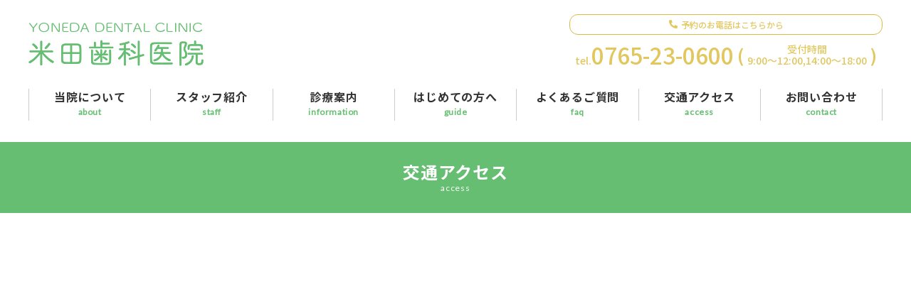

--- FILE ---
content_type: text/html; charset=UTF-8
request_url: https://yoneda-dentalclinic.jp/access
body_size: 8713
content:
<!DOCTYPE html>
<html class="no-js  pApp-access" lang="ja" prefix="og: http://ogp.me/ns#" data-root="/" data-assets="https://yoneda-dentalclinic.jp/wp/wp-content/themes/dental-web_2021/assets/" data-env="public">

<head>
  <meta charset="UTF-8">
  <meta http-equiv="X-UA-Compatible" content="IE=edge">
  <title>交通アクセス | 米田歯科医院</title>
    <meta name="description" content="バスでお越しの方 西部中学校前からすぐ 電車でお越しの方 電鉄魚津駅から徒歩3分 車でお越しの方 建物の下に駐車場完備 グーグルマップでみる">
  <meta name="viewport" content="width=device-width, initial-scale=1, viewport-fit=cover">
  <meta name="format-detection" content="telephone=no">
  <meta name="twitter:card" content="summary">
  <meta property="og:locale" content="ja_JP">
  <meta property="og:title" content="交通アクセス | 米田歯科医院">
  <meta property="og:description" content="バスでお越しの方 西部中学校前からすぐ 電車でお越しの方 電鉄魚津駅から徒歩3分 車でお越しの方 建物の下に駐車場完備 グーグルマップでみる">
  <meta property="og:type" content="article">
  <meta property="og:image" content="https://yoneda-dentalclinic.jp/wp/wp-content/uploads/2022/05/og-image.jpg">
  <meta property="og:site_name" content="米田歯科医院">
  <meta property="og:url" content="https://yoneda-dentalclinic.jp/access">
  <link rel="canonical" href="https://yoneda-dentalclinic.jp/access">
  <link rel="icon" href="https://yoneda-dentalclinic.jp/wp/wp-content/themes/dental-web_2021/assets/images/outside/favicon.png">
  <link rel="apple-touch-icon" href="https://yoneda-dentalclinic.jp/wp/wp-content/themes/dental-web_2021/assets/images/outside/apple-touch-icon.png">
  <meta name="msapplication-TileColor" content="#ffffff">
  <meta name="theme-color" content="#ffffff">
    <link rel="preconnect" href="https://fonts.gstatic.com">
  <link rel="preconnect" href="https://ajax.googleapis.com">
  <link rel="preconnect" href="https://fonts.googleapis.com">
  <link rel="preconnect" href="https://www.googletagmanager.com">
    <link rel="stylesheet" href="https://yoneda-dentalclinic.jp/wp/wp-content/themes/dental-web_2021/assets/css/style.css?ver=2022052320032">
    <link rel="stylesheet" href="https://yoneda-dentalclinic.jp/wp/wp-content/themes/dental-web_2021/assets/css/print.css?ver=2022052320032" media="print">
  <script>document.documentElement.classList.add('js'); document.documentElement.classList.remove('no-js');</script>
    <script>
    WebFontConfig = {
      google: {
        families: ['Noto+Sans+JP:400,500,700', 'Lato:400,500']
      },
      timeout: 2000,
    };

    (function(d) {
      var wf = d.createElement('script'), s = d.scripts[0];
      wf.src = 'https://ajax.googleapis.com/ajax/libs/webfont/1.6.26/webfont.js';
      wf.async = true;
      s.parentNode.insertBefore(wf, s);
    })(document);
  </script>
  <meta name='robots' content='max-image-preview:large' />
<link rel='dns-prefetch' href='//webfonts.xserver.jp' />
<link rel='dns-prefetch' href='//s.w.org' />
<script type="text/javascript">
window._wpemojiSettings = {"baseUrl":"https:\/\/s.w.org\/images\/core\/emoji\/13.1.0\/72x72\/","ext":".png","svgUrl":"https:\/\/s.w.org\/images\/core\/emoji\/13.1.0\/svg\/","svgExt":".svg","source":{"concatemoji":"https:\/\/yoneda-dentalclinic.jp\/wp\/wp-includes\/js\/wp-emoji-release.min.js?ver=5.9.12"}};
/*! This file is auto-generated */
!function(e,a,t){var n,r,o,i=a.createElement("canvas"),p=i.getContext&&i.getContext("2d");function s(e,t){var a=String.fromCharCode;p.clearRect(0,0,i.width,i.height),p.fillText(a.apply(this,e),0,0);e=i.toDataURL();return p.clearRect(0,0,i.width,i.height),p.fillText(a.apply(this,t),0,0),e===i.toDataURL()}function c(e){var t=a.createElement("script");t.src=e,t.defer=t.type="text/javascript",a.getElementsByTagName("head")[0].appendChild(t)}for(o=Array("flag","emoji"),t.supports={everything:!0,everythingExceptFlag:!0},r=0;r<o.length;r++)t.supports[o[r]]=function(e){if(!p||!p.fillText)return!1;switch(p.textBaseline="top",p.font="600 32px Arial",e){case"flag":return s([127987,65039,8205,9895,65039],[127987,65039,8203,9895,65039])?!1:!s([55356,56826,55356,56819],[55356,56826,8203,55356,56819])&&!s([55356,57332,56128,56423,56128,56418,56128,56421,56128,56430,56128,56423,56128,56447],[55356,57332,8203,56128,56423,8203,56128,56418,8203,56128,56421,8203,56128,56430,8203,56128,56423,8203,56128,56447]);case"emoji":return!s([10084,65039,8205,55357,56613],[10084,65039,8203,55357,56613])}return!1}(o[r]),t.supports.everything=t.supports.everything&&t.supports[o[r]],"flag"!==o[r]&&(t.supports.everythingExceptFlag=t.supports.everythingExceptFlag&&t.supports[o[r]]);t.supports.everythingExceptFlag=t.supports.everythingExceptFlag&&!t.supports.flag,t.DOMReady=!1,t.readyCallback=function(){t.DOMReady=!0},t.supports.everything||(n=function(){t.readyCallback()},a.addEventListener?(a.addEventListener("DOMContentLoaded",n,!1),e.addEventListener("load",n,!1)):(e.attachEvent("onload",n),a.attachEvent("onreadystatechange",function(){"complete"===a.readyState&&t.readyCallback()})),(n=t.source||{}).concatemoji?c(n.concatemoji):n.wpemoji&&n.twemoji&&(c(n.twemoji),c(n.wpemoji)))}(window,document,window._wpemojiSettings);
</script>
<style type="text/css">
img.wp-smiley,
img.emoji {
	display: inline !important;
	border: none !important;
	box-shadow: none !important;
	height: 1em !important;
	width: 1em !important;
	margin: 0 0.07em !important;
	vertical-align: -0.1em !important;
	background: none !important;
	padding: 0 !important;
}
</style>
	<link rel='stylesheet' id='wp-block-library-css'  href='https://yoneda-dentalclinic.jp/wp/wp-includes/css/dist/block-library/style.min.css?ver=5.9.12' type='text/css' media='all' />
<style id='global-styles-inline-css' type='text/css'>
body{--wp--preset--color--black: #000000;--wp--preset--color--cyan-bluish-gray: #abb8c3;--wp--preset--color--white: #ffffff;--wp--preset--color--pale-pink: #f78da7;--wp--preset--color--vivid-red: #cf2e2e;--wp--preset--color--luminous-vivid-orange: #ff6900;--wp--preset--color--luminous-vivid-amber: #fcb900;--wp--preset--color--light-green-cyan: #7bdcb5;--wp--preset--color--vivid-green-cyan: #00d084;--wp--preset--color--pale-cyan-blue: #8ed1fc;--wp--preset--color--vivid-cyan-blue: #0693e3;--wp--preset--color--vivid-purple: #9b51e0;--wp--preset--gradient--vivid-cyan-blue-to-vivid-purple: linear-gradient(135deg,rgba(6,147,227,1) 0%,rgb(155,81,224) 100%);--wp--preset--gradient--light-green-cyan-to-vivid-green-cyan: linear-gradient(135deg,rgb(122,220,180) 0%,rgb(0,208,130) 100%);--wp--preset--gradient--luminous-vivid-amber-to-luminous-vivid-orange: linear-gradient(135deg,rgba(252,185,0,1) 0%,rgba(255,105,0,1) 100%);--wp--preset--gradient--luminous-vivid-orange-to-vivid-red: linear-gradient(135deg,rgba(255,105,0,1) 0%,rgb(207,46,46) 100%);--wp--preset--gradient--very-light-gray-to-cyan-bluish-gray: linear-gradient(135deg,rgb(238,238,238) 0%,rgb(169,184,195) 100%);--wp--preset--gradient--cool-to-warm-spectrum: linear-gradient(135deg,rgb(74,234,220) 0%,rgb(151,120,209) 20%,rgb(207,42,186) 40%,rgb(238,44,130) 60%,rgb(251,105,98) 80%,rgb(254,248,76) 100%);--wp--preset--gradient--blush-light-purple: linear-gradient(135deg,rgb(255,206,236) 0%,rgb(152,150,240) 100%);--wp--preset--gradient--blush-bordeaux: linear-gradient(135deg,rgb(254,205,165) 0%,rgb(254,45,45) 50%,rgb(107,0,62) 100%);--wp--preset--gradient--luminous-dusk: linear-gradient(135deg,rgb(255,203,112) 0%,rgb(199,81,192) 50%,rgb(65,88,208) 100%);--wp--preset--gradient--pale-ocean: linear-gradient(135deg,rgb(255,245,203) 0%,rgb(182,227,212) 50%,rgb(51,167,181) 100%);--wp--preset--gradient--electric-grass: linear-gradient(135deg,rgb(202,248,128) 0%,rgb(113,206,126) 100%);--wp--preset--gradient--midnight: linear-gradient(135deg,rgb(2,3,129) 0%,rgb(40,116,252) 100%);--wp--preset--duotone--dark-grayscale: url('#wp-duotone-dark-grayscale');--wp--preset--duotone--grayscale: url('#wp-duotone-grayscale');--wp--preset--duotone--purple-yellow: url('#wp-duotone-purple-yellow');--wp--preset--duotone--blue-red: url('#wp-duotone-blue-red');--wp--preset--duotone--midnight: url('#wp-duotone-midnight');--wp--preset--duotone--magenta-yellow: url('#wp-duotone-magenta-yellow');--wp--preset--duotone--purple-green: url('#wp-duotone-purple-green');--wp--preset--duotone--blue-orange: url('#wp-duotone-blue-orange');--wp--preset--font-size--small: 13px;--wp--preset--font-size--medium: 20px;--wp--preset--font-size--large: 36px;--wp--preset--font-size--x-large: 42px;}.has-black-color{color: var(--wp--preset--color--black) !important;}.has-cyan-bluish-gray-color{color: var(--wp--preset--color--cyan-bluish-gray) !important;}.has-white-color{color: var(--wp--preset--color--white) !important;}.has-pale-pink-color{color: var(--wp--preset--color--pale-pink) !important;}.has-vivid-red-color{color: var(--wp--preset--color--vivid-red) !important;}.has-luminous-vivid-orange-color{color: var(--wp--preset--color--luminous-vivid-orange) !important;}.has-luminous-vivid-amber-color{color: var(--wp--preset--color--luminous-vivid-amber) !important;}.has-light-green-cyan-color{color: var(--wp--preset--color--light-green-cyan) !important;}.has-vivid-green-cyan-color{color: var(--wp--preset--color--vivid-green-cyan) !important;}.has-pale-cyan-blue-color{color: var(--wp--preset--color--pale-cyan-blue) !important;}.has-vivid-cyan-blue-color{color: var(--wp--preset--color--vivid-cyan-blue) !important;}.has-vivid-purple-color{color: var(--wp--preset--color--vivid-purple) !important;}.has-black-background-color{background-color: var(--wp--preset--color--black) !important;}.has-cyan-bluish-gray-background-color{background-color: var(--wp--preset--color--cyan-bluish-gray) !important;}.has-white-background-color{background-color: var(--wp--preset--color--white) !important;}.has-pale-pink-background-color{background-color: var(--wp--preset--color--pale-pink) !important;}.has-vivid-red-background-color{background-color: var(--wp--preset--color--vivid-red) !important;}.has-luminous-vivid-orange-background-color{background-color: var(--wp--preset--color--luminous-vivid-orange) !important;}.has-luminous-vivid-amber-background-color{background-color: var(--wp--preset--color--luminous-vivid-amber) !important;}.has-light-green-cyan-background-color{background-color: var(--wp--preset--color--light-green-cyan) !important;}.has-vivid-green-cyan-background-color{background-color: var(--wp--preset--color--vivid-green-cyan) !important;}.has-pale-cyan-blue-background-color{background-color: var(--wp--preset--color--pale-cyan-blue) !important;}.has-vivid-cyan-blue-background-color{background-color: var(--wp--preset--color--vivid-cyan-blue) !important;}.has-vivid-purple-background-color{background-color: var(--wp--preset--color--vivid-purple) !important;}.has-black-border-color{border-color: var(--wp--preset--color--black) !important;}.has-cyan-bluish-gray-border-color{border-color: var(--wp--preset--color--cyan-bluish-gray) !important;}.has-white-border-color{border-color: var(--wp--preset--color--white) !important;}.has-pale-pink-border-color{border-color: var(--wp--preset--color--pale-pink) !important;}.has-vivid-red-border-color{border-color: var(--wp--preset--color--vivid-red) !important;}.has-luminous-vivid-orange-border-color{border-color: var(--wp--preset--color--luminous-vivid-orange) !important;}.has-luminous-vivid-amber-border-color{border-color: var(--wp--preset--color--luminous-vivid-amber) !important;}.has-light-green-cyan-border-color{border-color: var(--wp--preset--color--light-green-cyan) !important;}.has-vivid-green-cyan-border-color{border-color: var(--wp--preset--color--vivid-green-cyan) !important;}.has-pale-cyan-blue-border-color{border-color: var(--wp--preset--color--pale-cyan-blue) !important;}.has-vivid-cyan-blue-border-color{border-color: var(--wp--preset--color--vivid-cyan-blue) !important;}.has-vivid-purple-border-color{border-color: var(--wp--preset--color--vivid-purple) !important;}.has-vivid-cyan-blue-to-vivid-purple-gradient-background{background: var(--wp--preset--gradient--vivid-cyan-blue-to-vivid-purple) !important;}.has-light-green-cyan-to-vivid-green-cyan-gradient-background{background: var(--wp--preset--gradient--light-green-cyan-to-vivid-green-cyan) !important;}.has-luminous-vivid-amber-to-luminous-vivid-orange-gradient-background{background: var(--wp--preset--gradient--luminous-vivid-amber-to-luminous-vivid-orange) !important;}.has-luminous-vivid-orange-to-vivid-red-gradient-background{background: var(--wp--preset--gradient--luminous-vivid-orange-to-vivid-red) !important;}.has-very-light-gray-to-cyan-bluish-gray-gradient-background{background: var(--wp--preset--gradient--very-light-gray-to-cyan-bluish-gray) !important;}.has-cool-to-warm-spectrum-gradient-background{background: var(--wp--preset--gradient--cool-to-warm-spectrum) !important;}.has-blush-light-purple-gradient-background{background: var(--wp--preset--gradient--blush-light-purple) !important;}.has-blush-bordeaux-gradient-background{background: var(--wp--preset--gradient--blush-bordeaux) !important;}.has-luminous-dusk-gradient-background{background: var(--wp--preset--gradient--luminous-dusk) !important;}.has-pale-ocean-gradient-background{background: var(--wp--preset--gradient--pale-ocean) !important;}.has-electric-grass-gradient-background{background: var(--wp--preset--gradient--electric-grass) !important;}.has-midnight-gradient-background{background: var(--wp--preset--gradient--midnight) !important;}.has-small-font-size{font-size: var(--wp--preset--font-size--small) !important;}.has-medium-font-size{font-size: var(--wp--preset--font-size--medium) !important;}.has-large-font-size{font-size: var(--wp--preset--font-size--large) !important;}.has-x-large-font-size{font-size: var(--wp--preset--font-size--x-large) !important;}
</style>
<link rel='stylesheet' id='dashicons-css'  href='https://yoneda-dentalclinic.jp/wp/wp-includes/css/dashicons.min.css?ver=5.9.12' type='text/css' media='all' />
<link rel='stylesheet' id='xo-event-calendar-css'  href='https://yoneda-dentalclinic.jp/wp/wp-content/plugins/xo-event-calendar/css/xo-event-calendar.css?ver=2.3.7' type='text/css' media='all' />
<script type='text/javascript' src='https://yoneda-dentalclinic.jp/wp/wp-includes/js/jquery/jquery.min.js?ver=3.6.0' id='jquery-core-js'></script>
<script type='text/javascript' src='https://yoneda-dentalclinic.jp/wp/wp-includes/js/jquery/jquery-migrate.min.js?ver=3.3.2' id='jquery-migrate-js'></script>
<script type='text/javascript' src='//webfonts.xserver.jp/js/xserver.js?ver=1.2.1' id='typesquare_std-js'></script>
<script type='text/javascript' id='xo-event-calendar-ajax-js-extra'>
/* <![CDATA[ */
var xo_event_calendar_object = {"ajax_url":"https:\/\/yoneda-dentalclinic.jp\/wp\/wp-admin\/admin-ajax.php","action":"xo_event_calendar_month"};
/* ]]> */
</script>
<script type='text/javascript' src='https://yoneda-dentalclinic.jp/wp/wp-content/plugins/xo-event-calendar/js/ajax.js?ver=2.3.7' id='xo-event-calendar-ajax-js'></script>
<link rel="https://api.w.org/" href="https://yoneda-dentalclinic.jp/wp-json/" /><link rel="alternate" type="application/json" href="https://yoneda-dentalclinic.jp/wp-json/wp/v2/pages/51" /><link rel="EditURI" type="application/rsd+xml" title="RSD" href="https://yoneda-dentalclinic.jp/wp/xmlrpc.php?rsd" />
<link rel="wlwmanifest" type="application/wlwmanifest+xml" href="https://yoneda-dentalclinic.jp/wp/wp-includes/wlwmanifest.xml" /> 
<link rel="canonical" href="https://yoneda-dentalclinic.jp/access" />
<link rel="alternate" type="application/json+oembed" href="https://yoneda-dentalclinic.jp/wp-json/oembed/1.0/embed?url=https%3A%2F%2Fyoneda-dentalclinic.jp%2Faccess" />
<link rel="alternate" type="text/xml+oembed" href="https://yoneda-dentalclinic.jp/wp-json/oembed/1.0/embed?url=https%3A%2F%2Fyoneda-dentalclinic.jp%2Faccess&#038;format=xml" />

  
  <!-- Google Tag Manager -->
<script>(function(w,d,s,l,i){w[l]=w[l]||[];w[l].push({'gtm.start':
new Date().getTime(),event:'gtm.js'});var f=d.getElementsByTagName(s)[0],
j=d.createElement(s),dl=l!='dataLayer'?'&l='+l:'';j.async=true;j.src=
'https://www.googletagmanager.com/gtm.js?id='+i+dl;f.parentNode.insertBefore(j,f);
})(window,document,'script','dataLayer','GTM-MXG2JP6');</script>
<!-- End Google Tag Manager -->

  
</head>
<body>
  
<!-- Google Tag Manager (noscript) -->
<noscript><iframe src="https://www.googletagmanager.com/ns.html?id=GTM-MXG2JP6"
height="0" width="0" style="display:none;visibility:hidden"></iframe></noscript>
<!-- End Google Tag Manager (noscript) -->
  
  <input type="checkbox" id="state-drawer" class="l-state">
  <div class="l-state-for">
    <header class="l-header" id="header">
      <div class="l-header__inner js-clone">
      <div class="l-header-content">
          <h1 class="l-header-logo">
            <!-- {%- set FV_H_TAG = 'h1' if fvGet.page === 'home' else 'p' -%}
            <{{FV_H_TAG}}> -->
            <a href="/">
              <img sizes="(min-width: 151px) 246px, 100vw"
                  srcset="https://yoneda-dentalclinic.jp/wp/wp-content/themes/dental-web_2021/assets/images/common/logo.png 246w, https://yoneda-dentalclinic.jp/wp/wp-content/themes/dental-web_2021/assets/images/common/logo@2x.png 600w"
                decoding="async" loading="lazy" width="246" height="61" alt="米田歯科">
            </a>
            <!-- </{{FV_H_TAG}}> -->
          </h1>

          <div class="l-header-info2">
            <div class="p-info u-sub c-flex">
              <div class="p-info__heading">
                <svg width="12" height="12" class="c-icon c-icon--i-phone-alt c-mr5" aria-hidden="true"><use xlink:href="#i-phone-alt"></use></svg>予約のお電話はこちらから
              </div>
              <div class="p-info__tel u-flex u-justify-content-center u-align-items-center">
                <a href="tel:0765-23-0600">tel.<span class="c-fs32">0765-23-0600</span></a>
                <div class="c-ml5">
                  <p class="u-flex u-textcenter u-align-items-center u-lh12">
                    <span class="c-mr5 c-fs25">(</span>
                    受付時間<br>
                    9:00〜12:00,14:00〜18:00
                    <span class="c-ml5 c-fs25">)</span>
                  </p>
                </div>
              </div>
            </div>
          </div>
        </div>

        <div class="l-header-nav">
          <nav class="l-nav" id="nav" data-get-current>
            <ul class="l-nav__list c-list">
              <li class="l-nav__col">
                <a class="l-nav__link" href="/about/">
                  <span class="l-nav__title l-nav__title--jp">当院について</span>
                  <span class="l-nav__title l-nav__title--en u-main c-mt5">about</span>
                </a>
              </li>
              <li class="l-nav__col">
                <a class="l-nav__link" href="/greeting/">
                  <span class="l-nav__title l-nav__title--jp">スタッフ紹介</span>
                  <span class="l-nav__title l-nav__title--en u-main c-mt5">staff</span>
                </a>
              </li>
              <li class="l-nav__col">
                <a class="l-nav__link" href="/information/">
                  <span class="l-nav__title l-nav__title--jp">診療案内</span>
                  <span class="l-nav__title l-nav__title--en u-main c-mt5">information</span>
                </a>
              </li>
              <li class="l-nav__col">
                <a class="l-nav__link" href="/guide/">
                  <span class="l-nav__title l-nav__title--jp">はじめての方へ</span>
                  <span class="l-nav__title l-nav__title--en u-main c-mt5">guide</span>
                </a>
              </li>
              <li class="l-nav__col">
                <a class="l-nav__link" href="/faq/">
                  <span class="l-nav__title l-nav__title--jp">よくあるご質問</span>
                  <span class="l-nav__title l-nav__title--en u-main c-mt5">faq</span>
                </a>
              </li>
              <!-- <li class="l-nav__col">
                <a class="l-nav__link" href="/recruit/">
                  <span class="l-nav__title l-nav__title--jp">採用情報</span>
                  <span class="l-nav__title l-nav__title--en">recruit</span>
                </a>
              </li> -->
              <li class="l-nav__col">
                <a class="l-nav__link" href="/access/">
                  <span class="l-nav__title l-nav__title--jp">交通アクセス</span>
                  <span class="l-nav__title l-nav__title--en u-main c-mt5">access</span>
                </a>
              </li>
              <li class="l-nav__col">
                <a class="l-nav__link" href="/contact/">
                  <span class="l-nav__title l-nav__title--jp">お問い合わせ</span>
                  <span class="l-nav__title l-nav__title--en u-main c-mt5">contact</span>
                </a>
              </li>
            </ul>
          </nav>
        </div>
      </div>
    </header>

    <label for="state-drawer" class="l-trigger">
      <span class="l-trigger__line"></span>
      <span class="l-trigger__text">メニュー</span>
    </label>

    <div class="l-drawer" id="drawer">
      <div class="l-drawer__inner" id="drawer-inner">
      <nav class="l-drawer-nav" data-get-current>
          <ul class="l-drawer-nav__list c-list">
            <li class="l-drawer-nav__col"><a class="l-drawer-nav__link" href="/about/">当院について</a></li>
            <li class="l-drawer-nav__col"><a class="l-drawer-nav__link" href="/greeting/">スタッフ紹介</a></li>
            <li class="l-drawer-nav__col"><a class="l-drawer-nav__link" href="/information/">診療案内</a></li>
            <li class="l-drawer-nav__col"><a class="l-drawer-nav__link" href="/guide/">はじめての方へ</a></li>
            <li class="l-drawer-nav__col"><a class="l-drawer-nav__link" href="/faq/">よくあるご質問</a></li>
            <li class="l-drawer-nav__col"><a class="l-drawer-nav__link" href="/access/">交通アクセス</a></li>
            <li class="l-drawer-nav__col"><a class="l-drawer-nav__link" href="/contact/">お問い合わせ</a></li>
          </ul>
        </nav>

        <div class="l-drawer-sub">
          <div class="p-block-info u-sub c-mb10">
            <div class="p-block-info__label c-mb8">
              <svg width="12" height="12" class="c-icon c-icon--i-phone-alt c-mr5" aria-hidden="true"><use xlink:href="#i-phone-alt"></use></svg>予約のお電話はこちらから
            </div>
            <div class="p-block-info__tel u-textcenter">
              <a href="tel:0765-23-0600">tel.<span class="c-fs31">0765-23-0600</span></a>
              <p>（受付時間：9:00-12:00、14:00〜18:00）</p>
            </div>
          </div>
          <p class="u-textcenter"><span class="c-phrase">〒937-0805</span> <span class="c-phrase">富山県魚津市本江1430-14</span></p>
        </div>
      </div>
    </div>

    <div class="l-wrapper" id="wrapper">
      <noscript>
        <div class="l-nojs">
          <div class="c-container">
            <p>JavaScript を有効にしてご利用ください。</p>
          </div>
        </div><!-- /.l-nojs -->
      </noscript>

            <div class="l-hero">
        <div class="l-hero-heading">
          
          
                    <h1 class="l-hero-heading--jp">
            交通アクセス          </h1>
          
                    <span class="l-hero-heading--en">
            access          </span>
                  </div>
        <div class="l-hero-bg u-bg-main js-objectfit">
                  </div>
      </div>
      
            <div class="l-content">
        <div class="l-content__inner">

                  <div class="l-area">
            <div class="l-area__inner">
              <main class="l-area__main">

<div class="p-access c-pt80 c-pb70">
  <div class="c-w870 c-m-auto c-pl20 c-pr20">
    <div class="c-map c-map--h430 c-mb15">
      <iframe src="https://www.google.com/maps/embed?pb=!1m14!1m8!1m3!1d12776.556660079828!2d137.402532!3d36.815185!3m2!1i1024!2i768!4f13.1!3m3!1m2!1s0x0%3A0xa786cb76683071f1!2z57Gz55Sw5q2v56eR5Yy76Zmi!5e0!3m2!1sja!2sjp!4v1651022354600!5m2!1sja!2sjp" width="600" height="450" style="border:0;" allowfullscreen="" loading="lazy" referrerpolicy="no-referrer-when-downgrade"></iframe>
    </div>

    <div class="c-mb30 c-pl5 c-pr5">
      <dl class="u-flex u-align-items-start u-md-flex-wrap c-mb10--over-md c-mb20--break-md">
        <dt class="u-flex-00auto u-flex u-align-items-center c-w150 c-w-full--break-md u-main c-mr10"><svg width="14" height="14" class="c-icon c-icon--i-bus c-mr15" aria-hidden="true"><use xlink:href="#i-bus"></use></svg>バスでお越しの方</dt>
        <dd class="u-ls50">西部中学校前からすぐ</dd>
      </dl>
      <dl class="u-flex u-align-items-start u-md-flex-wrap c-mb10--over-md c-mb20--break-md">
        <dt class="u-flex-00auto u-flex u-align-items-center c-w150 c-w-full--break-md u-main c-mr10"><svg width="12" height="14" class="c-icon c-icon--i-train c-mr15" aria-hidden="true"><use xlink:href="#i-train"></use></svg>電車でお越しの方</dt>
        <dd class="u-ls50">電鉄魚津駅から徒歩3分</dd>
      </dl>
      <dl class="u-flex u-align-items-start u-md-flex-wrap c-mb10--over-md c-mb20--break-md">
        <dt class="u-flex-00auto u-flex u-align-items-center c-w150 c-w-full--break-md u-main c-mr10"><svg width="14" height="14" class="c-icon c-icon--i-car c-mr15" aria-hidden="true"><use xlink:href="#i-car"></use></svg>車でお越しの方</dt>
        <dd class="u-ls50">建物の下に駐車場完備</dd>
      </dl>
    </div>

    <div class="p-btn p-btn--between p-btn--h50 p-btn--main c-w400 c-m-auto">
      <a href="https://www.google.com/maps/place/%E3%80%92937-0805+%E5%AF%8C%E5%B1%B1%E7%9C%8C%E9%AD%9A%E6%B4%A5%E5%B8%82%E6%9C%AC%E6%B1%9F%EF%BC%91%EF%BC%94%EF%BC%93%EF%BC%90%E2%88%92%EF%BC%91%EF%BC%94+%E7%B1%B3%E7%94%B0%E6%AD%AF%E7%A7%91%E5%8C%BB%E9%99%A2/@36.815185,137.402532,15z/data=!4m6!1m3!3m2!1s0x5ff7a4e34bc80577:0xa786cb76683071f1!2z44CSOTM3LTA4MDUg5a-M5bGx55yM6a2a5rSl5biC5pys5rGf77yR77yU77yT77yQ4oiS77yR77yUIOexs-eUsOatr-enkeWMu-mZog!3m1!1s0x5ff7a4e34bc80577:0xa786cb76683071f1" target="_blank" rel="noopener" class="p-btn__link">
        <span class="p-btn__text">グーグルマップでみる</span>
        <span class="p-btn__icon">
          <svg width="5" height="8" class="c-icon c-icon--i-angle-right" aria-hidden="true"><use xlink:href="#i-angle-right"></use></svg>
        </span>
      </a>
    </div>
  </div>
</div>

              </main>
                          </div>
          </div>
        </div>
      </div>
    </div>

        <footer class="l-footer c-pb80--break-md">
      <div class="u-bg-grayV2 c-pt60 c-pb40">
        <div class="u-flex u-justify-content-between u-lg-align-items-center u-lg-flex-wrap u-lg-direction-column c-w1070 c-m-auto c-pl20 c-pr20">
        <div class="u-textcenter--break-lg c-mb20--break-lg">
            <a href="/" class="u-ib c-link--opacity7 c-mb10">
              <img sizes="(min-width: 121px) 240px, 100vw"
                  srcset="https://yoneda-dentalclinic.jp/wp/wp-content/themes/dental-web_2021/assets/images/common/logo.png 240w, https://yoneda-dentalclinic.jp/wp/wp-content/themes/dental-web_2021/assets/images/common/logo@2x.png 480w"
                decoding="async" loading="lazy" width="240" height="59" alt="米田歯科">
            </a>
            <p><span class="c-phrase">〒937-0805</span> <span class="c-phrase">富山県魚津市本江1430-14</span></p>
          </div>

          <div class="c-mb20--break-lg">
            <div class="p-block-info u-sub">
              <div class="p-block-info__label c-mb8">
                <svg width="12" height="12" class="c-icon c-icon--i-phone-alt c-mr5" aria-hidden="true"><use xlink:href="#i-phone-alt"></use></svg>予約のお電話はこちらから
              </div>
              <div class="p-block-info__tel">
                <a href="tel:0765-23-0600">tel.<span class="c-fs31">0765-23-0600</span></a>
                <p class="u-textcenter">（受付時間：9:00-12:00、14:00〜18:00）</p>
              </div>
            </div>
          </div>

          <div class="l-footer-sitemap u-flex u-lg-justify-content-center c-w360">
            <ul class="c-list c-mr35 c-mr15--break-lg">
              <li class="c-mb5">
                <a href="/about/"><svg width="5" height="14" class="c-icon c-icon--i-angle-right u-main c-mr5" aria-hidden="true"><use xlink:href="#i-angle-right"></use></svg>当院について</a>
              </li>
              <li class="c-mb5">
                <a href="/greeting/"><svg width="5" height="14" class="c-icon c-icon--i-angle-right u-main c-mr5" aria-hidden="true"><use xlink:href="#i-angle-right"></use></svg>スタッフ紹介</a>
              </li>
              <li class="c-mb5">
                <a href="/information/"><svg width="5" height="14" class="c-icon c-icon--i-angle-right u-main c-mr5" aria-hidden="true"><use xlink:href="#i-angle-right"></use></svg>診療案内</a>
              </li>
              <li class="c-mb5">
                <a href="/faq/"><svg width="5" height="14" class="c-icon c-icon--i-angle-right u-main c-mr5" aria-hidden="true"><use xlink:href="#i-angle-right"></use></svg>よくあるご質問</a>
              </li>
              <li class="c-mb5">
                <a href="/guide/"><svg width="5" height="14" class="c-icon c-icon--i-angle-right u-main c-mr5" aria-hidden="true"><use xlink:href="#i-angle-right"></use></svg>はじめての方へ</a>
              </li>
            </ul>
            <ul class="c-list">
              <li class="c-mb5">
                <a href="/access/"><svg width="5" height="14" class="c-icon c-icon--i-angle-right u-main c-mr5" aria-hidden="true"><use xlink:href="#i-angle-right"></use></svg>交通アクセス</a>
              </li>
              <li class="c-mb5">
                <a href="/contact/"><svg width="5" height="14" class="c-icon c-icon--i-angle-right u-main c-mr5" aria-hidden="true"><use xlink:href="#i-angle-right"></use></svg>お問い合わせ</a>
              </li>
              <li class="c-mb5">
                <a href="/news/"><svg width="5" height="14" class="c-icon c-icon--i-angle-right u-main c-mr5" aria-hidden="true"><use xlink:href="#i-angle-right"></use></svg>お知らせ・ブログ</a>
              </li>
              <li class="c-mb5">
                <a href="/privacy/"><svg width="5" height="14" class="c-icon c-icon--i-angle-right u-main c-mr5" aria-hidden="true"><use xlink:href="#i-angle-right"></use></svg>プライバシーポリシー</a>
              </li>
              <li class="c-mb5">
                <a href="/sitemap/"><svg width="5" height="14" class="c-icon c-icon--i-angle-right u-main c-mr5" aria-hidden="true"><use xlink:href="#i-angle-right"></use></svg>サイトマップ</a>
              </li>
            </ul>
          </div>
        </div>
      </div>

      <div class="c-pt15 c-pb15">
        <div class="u-flex u-lg-justify-content-center u-lg-flex-wrap c-w1200 c-m-auto c-pl15 c-pr15">
        <small class="c-w-full--break-lg c-fs12 u-textcenter c-mb15--break-lg c-m-auto c-pl100--over-lg">&copy; 2022 YONEDA DENTAL CLINIC . All Rights Reserved.</small>
          <div>
            <a href="https://dental-web.jp/" target="_blank" rel="noopener">
              <img sizes="(min-width: 52px) 102px, 100vw"
                  srcset="https://yoneda-dentalclinic.jp/wp/wp-content/themes/dental-web_2021/assets/images/common/logo-dental.png 102w, https://yoneda-dentalclinic.jp/wp/wp-content/themes/dental-web_2021/assets/images/common/logo-dental@2x.png 204w"
                decoding="async" loading="lazy" width="102" height="20" alt="歯科医院専門ホームページ制作のデンタルウェブ">
            </a>
          </div>
        </div>
      </div>

      <div class="l-pagetop u-break-md-n">
        <div id="pagetop" class="l-pagetop-item">
          <a href="#top">
            <svg width="19" height="12" class="c-icon c-icon--i-angle-up" aria-hidden="true"><use xlink:href="#i-angle-up"></use></svg>
          </a>
        </div>
      </div>



      <div class="p-fixed-item-info u-over-md-n c-w-full u-bg-white c-p10">
        <div class="p-block-info u-flex u-align-items-center u-justify-content-center u-sub">
          <div class="p-block-info__label c-w160 u-lh12 c-mr10 c-p5">
            <svg width="12" height="12" class="c-icon c-icon--i-phone-alt c-mr5" aria-hidden="true"><use xlink:href="#i-phone-alt"></use></svg>予約のお電話は<br>こちらから
          </div>
          <div class="p-block-info__tel u-flex-00auto u-lh175">
            <a href="tel:0765-23-0600">tel.<span class="c-fs20">0765-23-0600</span></a>
            <p class="c-fs12 u-lh12">（9:00-12:00,14:00〜18:00）</p>
          </div>
        </div>
      </div>
    </footer>
  </div>

  <div class="l-mediaquery" id="js-mediaquery" aria-hidden="true"></div>
  <script src="//ajax.googleapis.com/ajax/libs/jquery/3.2.1/jquery.min.js"></script>
  <script>
  (function() {
    $
      .ajax({
        type: 'get',
        url: 'https://yoneda-dentalclinic.jp/wp/wp-content/themes/dental-web_2021/assets/svg/sprite.svg?11910112153625',
        timeout: 10000,
      })
      .done( function( data ) {
        var svg = $( data ).find( 'svg' );
        $( 'body' ).prepend( svg );
      })
      .fail( function( data ) {
        if ( window.console && typeof window.console.log === 'function' ) {
          console.log( '[Ajax Fail] sprite.svg の取得に失敗いたしました。' );
        }
      })
    ;
  })();
  </script>

    <div id="fb-root"></div>
  <script async defer crossorigin="anonymous" src="https://connect.facebook.net/ja_JP/sdk.js#xfbml=1&version=v8.0" nonce="smX3XTph"></script>

    <script src="https://d.line-scdn.net/r/web/social-plugin/js/thirdparty/loader.min.js" async="async" defer="defer"></script>

  
  <script src="https://yoneda-dentalclinic.jp/wp/wp-content/themes/dental-web_2021/assets/js/script.js?ver=2022052320032"></script>
  <script type="application/ld+json">
      {
        "@context": "http://schema.org",
        "@type": "BreadcrumbList",
        "itemListElement": [{
          "@type": "ListItem",
          "position": 1,
          "item": {
              "@id": "https://yoneda-dentalclinic.jp/access",
              "name": "交通アクセス"
          }
        }]
      }
      </script>
  <script>
    document.addEventListener('wpcf7mailsent', function(event) { // CF7コンバージョン
      location = 'https://yoneda-dentalclinic.jp/contact/thanks/';
    }, false);
  </script>
</body>
</html>



--- FILE ---
content_type: text/css
request_url: https://yoneda-dentalclinic.jp/wp/wp-content/themes/dental-web_2021/assets/css/style.css?ver=2022052320032
body_size: 38740
content:
@charset "UTF-8";
/*!
 * ress.css • v1.2.2
 * MIT License
 * github.com/filipelinhares/ress
 */html{-webkit-text-size-adjust:100%;box-sizing:border-box;overflow-y:scroll}*,:after,:before{background-repeat:no-repeat;box-sizing:inherit}:after,:before{text-decoration:inherit;vertical-align:inherit}*{margin:0;padding:0}audio:not([controls]){display:none;height:0}hr{overflow:visible}article,aside,details,figcaption,figure,footer,header,main,menu,nav,section,summary{display:block}summary{display:list-item}small{font-size:80%}[hidden],template{display:none}abbr[title]{border-bottom:1px dotted;text-decoration:none}a{-webkit-text-decoration-skip:objects;background-color:transparent}a:active,a:hover{outline-width:0}code,kbd,pre,samp{font-family:monospace,monospace}b,strong{font-weight:bolder}dfn{font-style:italic}mark{background-color:#ff0;color:#000}sub,sup{font-size:75%;line-height:0;position:relative;vertical-align:baseline}sub{bottom:-.25em}sup{top:-.5em}input{border-radius:0}[role=button],[type=button],[type=reset],[type=submit],button{cursor:pointer}[disabled]{cursor:default}[type=number]{width:auto}[type=search]::-webkit-search-cancel-button,[type=search]::-webkit-search-decoration{-webkit-appearance:none}textarea{overflow:auto;resize:vertical}button,input,optgroup,select,textarea{font:inherit}optgroup{font-weight:700}button{overflow:visible}[type=button]::-moz-focus-inner,[type=reset]::-moz-focus-inner,[type=submit]::-moz-focus-inner,button::-moz-focus-inner{border-style:0;padding:0}[type=button]::-moz-focus-inner,[type=reset]::-moz-focus-inner,[type=submit]::-moz-focus-inner,button:-moz-focusring{outline:1px dotted ButtonText}[type=reset],[type=submit],button,html [type=button]{-webkit-appearance:button}button,select{text-transform:none}button,input,select,textarea{background-color:transparent;border-style:none;color:inherit}select{-moz-appearance:none;-webkit-appearance:none}select::-ms-expand{display:none}select::-ms-value{color:currentColor}legend{border:0;color:inherit;display:table;max-width:100%;white-space:normal}::-webkit-file-upload-button{-webkit-appearance:button;font:inherit}[type=search]{-webkit-appearance:textfield;outline-offset:-2px}img{border-style:none}progress{vertical-align:baseline}svg:not(:root){overflow:hidden}audio,canvas,progress,video{display:inline-block}[aria-busy=true]{cursor:progress}[aria-controls]{cursor:pointer}[aria-disabled]{cursor:default}::-moz-selection{background-color:#b3d4fc;color:#000;text-shadow:none}::selection{background-color:#b3d4fc;color:#000;text-shadow:none}html{background-color:#fff;font-size:62.5%}body{min-width:320px}body,button,code,input,optgroup,pre,select,textarea{font-feature-settings:normal;-webkit-font-smoothing:subpixel-antialiased;-webkit-text-size-adjust:100%;word-wrap:break-word;color:#333;font-family:Noto-Sans-JP,Noto Sans JP,source-han-sans-japanese,Helvetica Neue,Segoe UI,Hiragino Kaku Gothic ProN,Hiragino Sans,Meiryo,sans-serif;font-size:1.4rem;font-weight:500;line-height:1.75;overflow-wrap:break-word}html.safari body,html.safari button,html.safari code,html.safari input,html.safari optgroup,html.safari pre,html.safari select,html.safari textarea{font-feature-settings:normal!important}img{height:auto;max-width:100%;vertical-align:bottom}img[src$=".svg"]:not([width]),img[src*=".svg?"]:not([width]){width:100%}

/*! purgecss start ignore */a{color:inherit;outline-color:#333;text-decoration:none}html:not(.sp) a:focus,html:not(.sp) a:hover{text-decoration:underline}.pc a[href^="tel:"]{cursor:text;pointer-events:none;text-decoration:none}

/*! purgecss end ignore */[type=submit],a,button,label[for]{cursor:pointer}button:focus{outline:none}.pc [type=submit]:not(.c-noactive):active,.pc a:not(.c-noactive):active,.pc button:not(.c-noactive):active{top:1px}html:not(.sp) a.c-nounderline:focus,html:not(.sp) a.c-nounderline:hover{text-decoration:none}ol,ul{padding-left:1.3em}img[align=left]+p,img[align=right]+p{margin-top:0}.c-bg-cover{position:relative;z-index:1}.c-bg-cover__img{height:100%;left:0;position:absolute;top:0;width:100%;z-index:-1}.c-bg-cover__img .js-objectfit{height:100%}.c-bg-cover__img .js-objectfit.js-objectfit--top img{-o-object-position:50% 0;object-position:50% 0}.c-bg-cover__img .js-objectfit.js-objectfit--bottom img{-o-object-position:50% 100%;object-position:50% 100%}.c-borderStyle-solid{border-style:solid}.c-borderTopStyle-solid{border-top-style:solid}.c-borderRightStyle-solid{border-right-style:solid}.c-borderBottomStyle-solid{border-bottom-style:solid}.c-borderLeftStyle-solid{border-left-style:solid}.c-borderStyle-dotted{border-style:dotted}.c-borderTopStyle-dotted{border-top-style:dotted}.c-borderRightStyle-dotted{border-right-style:dotted}.c-borderBottomStyle-dotted{border-bottom-style:dotted}.c-borderLeftStyle-dotted{border-left-style:dotted}.c-borderStyle-dashed{border-style:dashed}.c-borderTopStyle-dashed{border-top-style:dashed}.c-borderRightStyle-dashed{border-right-style:dashed}.c-borderBottomStyle-dashed{border-bottom-style:dashed}.c-borderLeftStyle-dashed{border-left-style:dashed}.c-borderStyle-hidden{border-style:hidden}.c-borderTopStyle-hidden{border-top-style:hidden}.c-borderRightStyle-hidden{border-right-style:hidden}.c-borderBottomStyle-hidden{border-bottom-style:hidden}.c-borderLeftStyle-hidden{border-left-style:hidden}.c-borderStyle-double{border-style:double}.c-borderTopStyle-double{border-top-style:double}.c-borderRightStyle-double{border-right-style:double}.c-borderBottomStyle-double{border-bottom-style:double}.c-borderLeftStyle-double{border-left-style:double}.c-borderWidth-0{border-width:0}.c-borderTopWidth-0{border-top-width:0}.c-borderRightWidth-0{border-right-width:0}.c-borderBottomWidth-0{border-bottom-width:0}.c-borderLeftWidth-0{border-left-width:0}.c-borderWidth-1{border-width:1px}.c-borderTopWidth-1{border-top-width:1px}.c-borderRightWidth-1{border-right-width:1px}.c-borderBottomWidth-1{border-bottom-width:1px}.c-borderLeftWidth-1{border-left-width:1px}.c-borderWidth-2{border-width:2px}.c-borderTopWidth-2{border-top-width:2px}.c-borderRightWidth-2{border-right-width:2px}.c-borderBottomWidth-2{border-bottom-width:2px}.c-borderLeftWidth-2{border-left-width:2px}.c-borderWidth-3{border-width:3px}.c-borderTopWidth-3{border-top-width:3px}.c-borderRightWidth-3{border-right-width:3px}.c-borderBottomWidth-3{border-bottom-width:3px}.c-borderLeftWidth-3{border-left-width:3px}.c-borderWidth-4{border-width:4px}.c-borderTopWidth-4{border-top-width:4px}.c-borderRightWidth-4{border-right-width:4px}.c-borderBottomWidth-4{border-bottom-width:4px}.c-borderLeftWidth-4{border-left-width:4px}.c-borderWidth-5{border-width:5px}.c-borderTopWidth-5{border-top-width:5px}.c-borderRightWidth-5{border-right-width:5px}.c-borderBottomWidth-5{border-bottom-width:5px}.c-borderLeftWidth-5{border-left-width:5px}.c-borderWidth-6{border-width:6px}.c-borderTopWidth-6{border-top-width:6px}.c-borderRightWidth-6{border-right-width:6px}.c-borderBottomWidth-6{border-bottom-width:6px}.c-borderLeftWidth-6{border-left-width:6px}.c-borderWidth-7{border-width:7px}.c-borderTopWidth-7{border-top-width:7px}.c-borderRightWidth-7{border-right-width:7px}.c-borderBottomWidth-7{border-bottom-width:7px}.c-borderLeftWidth-7{border-left-width:7px}.c-borderWidth-8{border-width:8px}.c-borderTopWidth-8{border-top-width:8px}.c-borderRightWidth-8{border-right-width:8px}.c-borderBottomWidth-8{border-bottom-width:8px}.c-borderLeftWidth-8{border-left-width:8px}.c-borderWidth-9{border-width:9px}.c-borderTopWidth-9{border-top-width:9px}.c-borderRightWidth-9{border-right-width:9px}.c-borderBottomWidth-9{border-bottom-width:9px}.c-borderLeftWidth-9{border-left-width:9px}.c-borderWidth-10{border-width:10px}.c-borderTopWidth-10{border-top-width:10px}.c-borderRightWidth-10{border-right-width:10px}.c-borderBottomWidth-10{border-bottom-width:10px}.c-borderLeftWidth-10{border-left-width:10px}.c-borderColor-main{border-color:#65be71}.c-borderColor-sub{border-color:#e1c75e}.c-borderColor-main-soft{border-color:#eff8f1}.c-borderColor-sub-soft{border-color:#fcf9ef}.c-borderColor-accent{border-color:#9c6}.c-borderColor-point{border-color:#f90}.c-borderColor-font,.c-borderColor-link{border-color:#333}.c-borderColor-error{border-color:#c66}.c-borderColor-attention{border-color:#d33a17}.c-borderColor-action{border-color:#c00}.c-borderColor-marker{border-color:#ffc}.c-borderColor-white{border-color:#fff}.c-borderColor-black{border-color:#000}.c-borderColor-gray{border-color:#ccc}.c-borderColor-grayV2{border-color:#f6f6f6}.c-borderColor-grayV3{border-color:#7c7c7c}.c-borderColor-grayV4{border-color:#b5b5b5}.c-borderColor-google-blue{border-color:#4285f4}.c-borderColor-google-red{border-color:#ea4335}.c-borderColor-google-yellow{border-color:#fbbc05}.c-borderColor-google-green{border-color:#34a853}.c-borderColor-current{border-color:currentColor}.c-borderRadius-0{border-radius:0}.c-borderRadius-1{border-radius:1px}.c-borderRadius-2{border-radius:2px}.c-borderRadius-3{border-radius:3px}.c-borderRadius-4{border-radius:4px}.c-borderRadius-5{border-radius:5px}.c-borderRadius-6{border-radius:6px}.c-borderRadius-7{border-radius:7px}.c-borderRadius-8{border-radius:8px}.c-borderRadius-9{border-radius:9px}.c-borderRadius-10{border-radius:10px}.c-borderRadius-11{border-radius:11px}.c-borderRadius-12{border-radius:12px}.c-borderRadius-13{border-radius:13px}.c-borderRadius-14{border-radius:14px}.c-borderRadius-15{border-radius:15px}.c-borderRadius-16{border-radius:16px}.c-borderRadius-17{border-radius:17px}.c-borderRadius-18{border-radius:18px}.c-borderRadius-19{border-radius:19px}.c-borderRadius-20{border-radius:20px}.c-borderRadius-21{border-radius:21px}.c-borderRadius-22{border-radius:22px}.c-borderRadius-23{border-radius:23px}.c-borderRadius-24{border-radius:24px}.c-borderRadius-25{border-radius:25px}.c-borderRadius-26{border-radius:26px}.c-borderRadius-27{border-radius:27px}.c-borderRadius-28{border-radius:28px}.c-borderRadius-29{border-radius:29px}.c-borderRadius-30{border-radius:30px}.c-borderRadius-31{border-radius:31px}.c-borderRadius-32{border-radius:32px}.c-borderRadius-33{border-radius:33px}.c-borderRadius-34{border-radius:34px}.c-borderRadius-35{border-radius:35px}.c-borderRadius-36{border-radius:36px}.c-borderRadius-37{border-radius:37px}.c-borderRadius-38{border-radius:38px}.c-borderRadius-39{border-radius:39px}.c-borderRadius-40{border-radius:40px}.c-borderRadius-41{border-radius:41px}.c-borderRadius-42{border-radius:42px}.c-borderRadius-43{border-radius:43px}.c-borderRadius-44{border-radius:44px}.c-borderRadius-45{border-radius:45px}.c-borderRadius-46{border-radius:46px}.c-borderRadius-47{border-radius:47px}.c-borderRadius-48{border-radius:48px}.c-borderRadius-49{border-radius:49px}.c-borderRadius-50{border-radius:50px}.c-borderRadius-50per{border-radius:50%}.c-container{display:block;margin-left:auto;margin-right:auto;max-width:1000px;padding-left:15px;padding-right:15px}.c-container.c-container--just{max-width:970px;padding-left:0;padding-right:0}.c-container--large{max-width:1200px}.c-container--large-just{max-width:1170px;padding-left:0;padding-right:0}.c-container--dull{max-width:1060px}.c-container--dull-just{max-width:1030px;padding-left:0;padding-right:0}.c-container--smart{max-width:860px}.c-container--smart-just{max-width:830px;padding-left:0;padding-right:0}.c-container--short{max-width:770px}.c-container--short-just{max-width:740px;padding-left:0;padding-right:0}.c-fs10{font-size:1rem}.c-fs11{font-size:1.1rem}.c-fs12{font-size:1.2rem}.c-fs13{font-size:1.3rem}.c-fs14{font-size:1.4rem}.c-fs15{font-size:1.5rem}.c-fs16{font-size:1.6rem}.c-fs17{font-size:1.7rem}.c-fs18{font-size:1.8rem}.c-fs19{font-size:1.9rem}.c-fs20{font-size:2rem}.c-fs21{font-size:2.1rem}.c-fs22{font-size:2.2rem}.c-fs23{font-size:2.3rem}.c-fs24{font-size:2.4rem}.c-fs25{font-size:2.5rem}.c-fs26{font-size:2.6rem}.c-fs27{font-size:2.7rem}.c-fs28{font-size:2.8rem}.c-fs29{font-size:2.9rem}.c-fs30{font-size:3rem}.c-fs31{font-size:3.1rem}.c-fs32{font-size:3.2rem}.c-fs33{font-size:3.3rem}.c-fs34{font-size:3.4rem}.c-fs35{font-size:3.5rem}.c-fs36{font-size:3.6rem}.c-fs37{font-size:3.7rem}.c-fs38{font-size:3.8rem}.c-fs39{font-size:3.9rem}.c-fs40{font-size:4rem}.c-fs41{font-size:4.1rem}.c-fs42{font-size:4.2rem}.c-fs43{font-size:4.3rem}.c-fs44{font-size:4.4rem}.c-fs45{font-size:4.5rem}.c-fs46{font-size:4.6rem}.c-fs47{font-size:4.7rem}.c-fs48{font-size:4.8rem}.c-fs49{font-size:4.9rem}.c-fs50{font-size:5rem}.c-fs51{font-size:5.1rem}.c-fs52{font-size:5.2rem}.c-fs53{font-size:5.3rem}.c-fs54{font-size:5.4rem}.c-fs55{font-size:5.5rem}.c-fs56{font-size:5.6rem}.c-fs57{font-size:5.7rem}.c-fs58{font-size:5.8rem}.c-fs59{font-size:5.9rem}.c-fs60{font-size:6rem}.c-fs61{font-size:6.1rem}.c-fs62{font-size:6.2rem}.c-fs63{font-size:6.3rem}.c-fs64{font-size:6.4rem}.c-fs65{font-size:6.5rem}.c-fs66{font-size:6.6rem}.c-fs67{font-size:6.7rem}.c-fs68{font-size:6.8rem}.c-fs69{font-size:6.9rem}.c-fs70{font-size:7rem}.c-fs71{font-size:7.1rem}.c-fs72{font-size:7.2rem}.c-fs73{font-size:7.3rem}.c-fs74{font-size:7.4rem}.c-fs75{font-size:7.5rem}.c-fs76{font-size:7.6rem}.c-fs77{font-size:7.7rem}.c-fs78{font-size:7.8rem}.c-fs79{font-size:7.9rem}.c-fs80{font-size:8rem}.c-fs81{font-size:8.1rem}.c-fs82{font-size:8.2rem}.c-fs83{font-size:8.3rem}.c-fs84{font-size:8.4rem}.c-fs85{font-size:8.5rem}.c-fs86{font-size:8.6rem}.c-fs87{font-size:8.7rem}.c-fs88{font-size:8.8rem}.c-fs89{font-size:8.9rem}.c-fs90{font-size:9rem}.c-fs91{font-size:9.1rem}.c-fs92{font-size:9.2rem}.c-fs93{font-size:9.3rem}.c-fs94{font-size:9.4rem}.c-fs95{font-size:9.5rem}.c-fs96{font-size:9.6rem}.c-fs97{font-size:9.7rem}.c-fs98{font-size:9.8rem}.c-fs99{font-size:9.9rem}.c-fs100{font-size:10rem}.c-fs101{font-size:10.1rem}.c-fs102{font-size:10.2rem}.c-fs103{font-size:10.3rem}.c-fs104{font-size:10.4rem}.c-fs105{font-size:10.5rem}.c-fs106{font-size:10.6rem}.c-fs107{font-size:10.7rem}.c-fs108{font-size:10.8rem}.c-fs109{font-size:10.9rem}.c-fs110{font-size:11rem}.c-fs111{font-size:11.1rem}.c-fs112{font-size:11.2rem}.c-fs113{font-size:11.3rem}.c-fs114{font-size:11.4rem}.c-fs115{font-size:11.5rem}.c-fs116{font-size:11.6rem}.c-fs117{font-size:11.7rem}.c-fs118{font-size:11.8rem}.c-fs119{font-size:11.9rem}.c-fs120{font-size:12rem}.c-fs121{font-size:12.1rem}.c-fs122{font-size:12.2rem}.c-fs123{font-size:12.3rem}.c-fs124{font-size:12.4rem}.c-fs125{font-size:12.5rem}.c-fs126{font-size:12.6rem}.c-fs127{font-size:12.7rem}.c-fs128{font-size:12.8rem}.c-fs129{font-size:12.9rem}.c-fs130{font-size:13rem}.c-fs131{font-size:13.1rem}.c-fs132{font-size:13.2rem}.c-fs133{font-size:13.3rem}.c-fs134{font-size:13.4rem}.c-grid-wrapper{overflow:hidden}.c-col-12{width:100%}.c-col-11{width:91.66666667%}.c-col-10{width:83.33333333%}.c-col-9{width:75%}.c-col-8{width:66.66666667%}.c-col-7{width:58.33333333%}.c-col-6{width:50%}.c-col-5col{width:20%}.c-col-5{width:41.66666667%}.c-col-4{width:33.33333333%}.c-col-3{width:25%}.c-col-2{width:16.66666667%}.c-col-1{width:8.33333333%}.c-col-auto{width:auto}.c-grid{display:flex;flex-wrap:wrap}.c-grid>[class*=c-col]{display:flex;flex:0 1 auto;flex-direction:column;max-width:100%;min-height:1px;min-width:0}.c-grid--fit>[class*=c-col]{flex-direction:row}.c-grid--x1{margin-left:-1px;margin-right:-1px}.c-grid--x1>[class*=c-col]{padding-left:1px;padding-right:1px}.c-grid--y1{margin-bottom:-1px;margin-top:-1px}.c-grid--y1>[class*=c-col]{margin-bottom:1px;margin-top:1px}.c-grid--x5{margin-left:-5px;margin-right:-5px}.c-grid--x5>[class*=c-col]{padding-left:5px;padding-right:5px}.c-grid--x5_{margin-left:-2.5px;margin-right:-2.5px}.c-grid--x5_>[class*=c-col]{padding-left:2.5px;padding-right:2.5px}.c-grid--y5{margin-bottom:-5px;margin-top:-5px}.c-grid--y5>[class*=c-col]{margin-bottom:5px;margin-top:5px}.c-grid--y5_{margin-bottom:-2.5px;margin-top:-2.5px}.c-grid--y5_>[class*=c-col]{margin-bottom:2.5px;margin-top:2.5px}.c-grid--x10{margin-left:-10px;margin-right:-10px}.c-grid--x10>[class*=c-col]{padding-left:10px;padding-right:10px}.c-grid--x10_{margin-left:-5px;margin-right:-5px}.c-grid--x10_>[class*=c-col]{padding-left:5px;padding-right:5px}.c-grid--y10{margin-bottom:-10px;margin-top:-10px}.c-grid--y10>[class*=c-col]{margin-bottom:10px;margin-top:10px}.c-grid--y10_{margin-bottom:-5px;margin-top:-5px}.c-grid--y10_>[class*=c-col]{margin-bottom:5px;margin-top:5px}.c-grid--x15{margin-left:-15px;margin-right:-15px}.c-grid--x15>[class*=c-col]{padding-left:15px;padding-right:15px}.c-grid--x15_{margin-left:-7.5px;margin-right:-7.5px}.c-grid--x15_>[class*=c-col]{padding-left:7.5px;padding-right:7.5px}.c-grid--y15{margin-bottom:-15px;margin-top:-15px}.c-grid--y15>[class*=c-col]{margin-bottom:15px;margin-top:15px}.c-grid--y15_{margin-bottom:-7.5px;margin-top:-7.5px}.c-grid--y15_>[class*=c-col]{margin-bottom:7.5px;margin-top:7.5px}.c-grid--x20{margin-left:-20px;margin-right:-20px}.c-grid--x20>[class*=c-col]{padding-left:20px;padding-right:20px}.c-grid--x20_{margin-left:-10px;margin-right:-10px}.c-grid--x20_>[class*=c-col]{padding-left:10px;padding-right:10px}.c-grid--y20{margin-bottom:-20px;margin-top:-20px}.c-grid--y20>[class*=c-col]{margin-bottom:20px;margin-top:20px}.c-grid--y20_{margin-bottom:-10px;margin-top:-10px}.c-grid--y20_>[class*=c-col]{margin-bottom:10px;margin-top:10px}.c-grid--x25{margin-left:-25px;margin-right:-25px}.c-grid--x25>[class*=c-col]{padding-left:25px;padding-right:25px}.c-grid--x25_{margin-left:-12.5px;margin-right:-12.5px}.c-grid--x25_>[class*=c-col]{padding-left:12.5px;padding-right:12.5px}.c-grid--y25{margin-bottom:-25px;margin-top:-25px}.c-grid--y25>[class*=c-col]{margin-bottom:25px;margin-top:25px}.c-grid--y25_{margin-bottom:-12.5px;margin-top:-12.5px}.c-grid--y25_>[class*=c-col]{margin-bottom:12.5px;margin-top:12.5px}.c-grid--x30{margin-left:-30px;margin-right:-30px}.c-grid--x30>[class*=c-col]{padding-left:30px;padding-right:30px}.c-grid--x30_{margin-left:-15px;margin-right:-15px}.c-grid--x30_>[class*=c-col]{padding-left:15px;padding-right:15px}.c-grid--y30{margin-bottom:-30px;margin-top:-30px}.c-grid--y30>[class*=c-col]{margin-bottom:30px;margin-top:30px}.c-grid--y30_{margin-bottom:-15px;margin-top:-15px}.c-grid--y30_>[class*=c-col]{margin-bottom:15px;margin-top:15px}.c-grid--x35{margin-left:-35px;margin-right:-35px}.c-grid--x35>[class*=c-col]{padding-left:35px;padding-right:35px}.c-grid--x35_{margin-left:-17.5px;margin-right:-17.5px}.c-grid--x35_>[class*=c-col]{padding-left:17.5px;padding-right:17.5px}.c-grid--y35{margin-bottom:-35px;margin-top:-35px}.c-grid--y35>[class*=c-col]{margin-bottom:35px;margin-top:35px}.c-grid--y35_{margin-bottom:-17.5px;margin-top:-17.5px}.c-grid--y35_>[class*=c-col]{margin-bottom:17.5px;margin-top:17.5px}.c-grid--x40{margin-left:-40px;margin-right:-40px}.c-grid--x40>[class*=c-col]{padding-left:40px;padding-right:40px}.c-grid--x40_{margin-left:-20px;margin-right:-20px}.c-grid--x40_>[class*=c-col]{padding-left:20px;padding-right:20px}.c-grid--y40{margin-bottom:-40px;margin-top:-40px}.c-grid--y40>[class*=c-col]{margin-bottom:40px;margin-top:40px}.c-grid--y40_{margin-bottom:-20px;margin-top:-20px}.c-grid--y40_>[class*=c-col]{margin-bottom:20px;margin-top:20px}.c-grid--x45{margin-left:-45px;margin-right:-45px}.c-grid--x45>[class*=c-col]{padding-left:45px;padding-right:45px}.c-grid--x45_{margin-left:-22.5px;margin-right:-22.5px}.c-grid--x45_>[class*=c-col]{padding-left:22.5px;padding-right:22.5px}.c-grid--y45{margin-bottom:-45px;margin-top:-45px}.c-grid--y45>[class*=c-col]{margin-bottom:45px;margin-top:45px}.c-grid--y45_{margin-bottom:-22.5px;margin-top:-22.5px}.c-grid--y45_>[class*=c-col]{margin-bottom:22.5px;margin-top:22.5px}.c-grid--x50{margin-left:-50px;margin-right:-50px}.c-grid--x50>[class*=c-col]{padding-left:50px;padding-right:50px}.c-grid--x50_{margin-left:-25px;margin-right:-25px}.c-grid--x50_>[class*=c-col]{padding-left:25px;padding-right:25px}.c-grid--y50{margin-bottom:-50px;margin-top:-50px}.c-grid--y50>[class*=c-col]{margin-bottom:50px;margin-top:50px}.c-grid--y50_{margin-bottom:-25px;margin-top:-25px}.c-grid--y50_>[class*=c-col]{margin-bottom:25px;margin-top:25px}.c-icon{stroke-width:0;stroke:currentColor;fill:currentColor;display:inline}.c-icon-sprite{display:inline-block;position:relative}.c-icon-sprite:before{content:"";left:0;position:absolute;top:50%;transform:translateY(-50%)}.c-map{overflow:hidden;position:relative;width:100%}.c-map>*{height:100%;left:0;position:absolute;top:0;width:100%;z-index:2}.c-movie{padding-top:56.25%;position:relative;width:100%}.c-movie>*{height:100%;left:0;position:absolute;top:0;width:100%}.c-link--underline{border-bottom:1px solid;display:inline-block}html:not(.sp) .c-link--underline:focus,html:not(.sp) .c-link--underline:hover{border-bottom:1px solid transparent;text-decoration:none}.c-link--main{transition:color .45s cubic-bezier(.215,.61,.355,1)}html:not(.sp) .c-link--main:focus,html:not(.sp) .c-link--main:hover{color:#65be71!important;text-decoration:none}.c-link--sub{transition:color .45s cubic-bezier(.215,.61,.355,1)}html:not(.sp) .c-link--sub:focus,html:not(.sp) .c-link--sub:hover{color:#e1c75e!important;text-decoration:none}.c-link--bgMain{transition:background-color .45s cubic-bezier(.215,.61,.355,1)}html:not(.sp) .c-link--bgMain:focus,html:not(.sp) .c-link--bgMain:hover{background-color:#65be71!important;text-decoration:none}.c-link--bgSub{transition:background-color .45s cubic-bezier(.215,.61,.355,1)}html:not(.sp) .c-link--bgSub:focus,html:not(.sp) .c-link--bgSub:hover{background-color:#e1c75e!important;text-decoration:none}.c-link--opacity1{transition:opacity .45s cubic-bezier(.215,.61,.355,1)}html:not(.sp) .c-link--opacity1:focus,html:not(.sp) .c-link--opacity1:hover{opacity:.1;text-decoration:none}.c-link--opacity2{transition:opacity .45s cubic-bezier(.215,.61,.355,1)}html:not(.sp) .c-link--opacity2:focus,html:not(.sp) .c-link--opacity2:hover{opacity:.2;text-decoration:none}.c-link--opacity3{transition:opacity .45s cubic-bezier(.215,.61,.355,1)}html:not(.sp) .c-link--opacity3:focus,html:not(.sp) .c-link--opacity3:hover{opacity:.3;text-decoration:none}.c-link--opacity4{transition:opacity .45s cubic-bezier(.215,.61,.355,1)}html:not(.sp) .c-link--opacity4:focus,html:not(.sp) .c-link--opacity4:hover{opacity:.4;text-decoration:none}.c-link--opacity5{transition:opacity .45s cubic-bezier(.215,.61,.355,1)}html:not(.sp) .c-link--opacity5:focus,html:not(.sp) .c-link--opacity5:hover{opacity:.5;text-decoration:none}.c-link--opacity6{transition:opacity .45s cubic-bezier(.215,.61,.355,1)}html:not(.sp) .c-link--opacity6:focus,html:not(.sp) .c-link--opacity6:hover{opacity:.6;text-decoration:none}.c-link--opacity7{transition:opacity .45s cubic-bezier(.215,.61,.355,1)}html:not(.sp) .c-link--opacity7:focus,html:not(.sp) .c-link--opacity7:hover{opacity:.7;text-decoration:none}.c-link--opacity8{transition:opacity .45s cubic-bezier(.215,.61,.355,1)}html:not(.sp) .c-link--opacity8:focus,html:not(.sp) .c-link--opacity8:hover{opacity:.8;text-decoration:none}.c-link--opacity9{transition:opacity .45s cubic-bezier(.215,.61,.355,1)}html:not(.sp) .c-link--opacity9:focus,html:not(.sp) .c-link--opacity9:hover{opacity:.9;text-decoration:none}.c-link--opacity10{transition:opacity .45s cubic-bezier(.215,.61,.355,1)}html:not(.sp) .c-link--opacity10:focus,html:not(.sp) .c-link--opacity10:hover{opacity:1;text-decoration:none}.c-list{list-style:none;margin-bottom:0;margin-top:0;padding-left:0}[class*=c-list]>li[data-list]{padding-left:1em;position:relative}[class*=c-list]>li[data-list]:before{content:attr(data-list);line-height:1;position:absolute}[class*=c-list]>li[data-list=・]:before{font-size:2.4rem;left:-5px;top:3px}.c-marker{background:transparent linear-gradient(transparent 50%,#ffc 0) repeat scroll 0 0}.c-marker--border{border-bottom:2px solid #333}.js-objectfit{position:relative}.js-objectfit:before{content:"";display:block}.js-objectfit img{font-family:"object-fit: cover;";height:100%;left:50%;-o-object-fit:cover;object-fit:cover;position:absolute;top:50%;transform:translate(-50%,-50%);width:100%}.js-objectfit--x40 img{-o-object-position:40% 50%;object-position:40% 50%}.js-objectfit--x70 img{-o-object-position:70% 50%;object-position:70% 50%}.js-objectfit--bottom img{-o-object-position:50% 100%;object-position:50% 100%}.c-phrase{display:inline-block}.c-m0{margin:0!important}.c-mt0{margin-top:0!important}.c-mr0{margin-right:0!important}.c-mb0{margin-bottom:0!important}.c-ml0{margin-left:0!important}.c-p0{padding:0!important}.c-pt0{padding-top:0!important}.c-pr0{padding-right:0!important}.c-pb0{padding-bottom:0!important}.c-pl0{padding-left:0!important}.c-m1{margin:1px!important}.c-mt1{margin-top:1px!important}.c-mr1{margin-right:1px!important}.c-mb1{margin-bottom:1px!important}.c-ml1{margin-left:1px!important}.c-p1{padding:1px!important}.c-pt1{padding-top:1px!important}.c-pr1{padding-right:1px!important}.c-pb1{padding-bottom:1px!important}.c-pl1{padding-left:1px!important}.c-m2{margin:2px!important}.c-mt2{margin-top:2px!important}.c-mr2{margin-right:2px!important}.c-mb2{margin-bottom:2px!important}.c-ml2{margin-left:2px!important}.c-p2{padding:2px!important}.c-pt2{padding-top:2px!important}.c-pr2{padding-right:2px!important}.c-pb2{padding-bottom:2px!important}.c-pl2{padding-left:2px!important}.c-m3{margin:3px!important}.c-mt3{margin-top:3px!important}.c-mr3{margin-right:3px!important}.c-mb3{margin-bottom:3px!important}.c-ml3{margin-left:3px!important}.c-p3{padding:3px!important}.c-pt3{padding-top:3px!important}.c-pr3{padding-right:3px!important}.c-pb3{padding-bottom:3px!important}.c-pl3{padding-left:3px!important}.c-m4{margin:4px!important}.c-mt4{margin-top:4px!important}.c-mr4{margin-right:4px!important}.c-mb4{margin-bottom:4px!important}.c-ml4{margin-left:4px!important}.c-p4{padding:4px!important}.c-pt4{padding-top:4px!important}.c-pr4{padding-right:4px!important}.c-pb4{padding-bottom:4px!important}.c-pl4{padding-left:4px!important}.c-m5{margin:5px!important}.c-mt5{margin-top:5px!important}.c-mr5{margin-right:5px!important}.c-mb5{margin-bottom:5px!important}.c-ml5{margin-left:5px!important}.c-p5{padding:5px!important}.c-pt5{padding-top:5px!important}.c-pr5{padding-right:5px!important}.c-pb5{padding-bottom:5px!important}.c-pl5{padding-left:5px!important}.c-m6{margin:6px!important}.c-mt6{margin-top:6px!important}.c-mr6{margin-right:6px!important}.c-mb6{margin-bottom:6px!important}.c-ml6{margin-left:6px!important}.c-p6{padding:6px!important}.c-pt6{padding-top:6px!important}.c-pr6{padding-right:6px!important}.c-pb6{padding-bottom:6px!important}.c-pl6{padding-left:6px!important}.c-m7{margin:7px!important}.c-mt7{margin-top:7px!important}.c-mr7{margin-right:7px!important}.c-mb7{margin-bottom:7px!important}.c-ml7{margin-left:7px!important}.c-p7{padding:7px!important}.c-pt7{padding-top:7px!important}.c-pr7{padding-right:7px!important}.c-pb7{padding-bottom:7px!important}.c-pl7{padding-left:7px!important}.c-m8{margin:8px!important}.c-mt8{margin-top:8px!important}.c-mr8{margin-right:8px!important}.c-mb8{margin-bottom:8px!important}.c-ml8{margin-left:8px!important}.c-p8{padding:8px!important}.c-pt8{padding-top:8px!important}.c-pr8{padding-right:8px!important}.c-pb8{padding-bottom:8px!important}.c-pl8{padding-left:8px!important}.c-m9{margin:9px!important}.c-mt9{margin-top:9px!important}.c-mr9{margin-right:9px!important}.c-mb9{margin-bottom:9px!important}.c-ml9{margin-left:9px!important}.c-p9{padding:9px!important}.c-pt9{padding-top:9px!important}.c-pr9{padding-right:9px!important}.c-pb9{padding-bottom:9px!important}.c-pl9{padding-left:9px!important}.c-m10{margin:10px!important}.c-mt10{margin-top:10px!important}.c-mr10{margin-right:10px!important}.c-mb10{margin-bottom:10px!important}.c-ml10{margin-left:10px!important}.c-p10{padding:10px!important}.c-pt10{padding-top:10px!important}.c-pr10{padding-right:10px!important}.c-pb10{padding-bottom:10px!important}.c-pl10{padding-left:10px!important}.c-m15{margin:15px!important}.c-mt15{margin-top:15px!important}.c-mr15{margin-right:15px!important}.c-mb15{margin-bottom:15px!important}.c-ml15{margin-left:15px!important}.c-p15{padding:15px!important}.c-pt15{padding-top:15px!important}.c-pr15{padding-right:15px!important}.c-pb15{padding-bottom:15px!important}.c-pl15{padding-left:15px!important}.c-m20{margin:20px!important}.c-mt20{margin-top:20px!important}.c-mr20{margin-right:20px!important}.c-mb20{margin-bottom:20px!important}.c-ml20{margin-left:20px!important}.c-p20{padding:20px!important}.c-pt20{padding-top:20px!important}.c-pr20{padding-right:20px!important}.c-pb20{padding-bottom:20px!important}.c-pl20{padding-left:20px!important}.c-m25{margin:25px!important}.c-mt25{margin-top:25px!important}.c-mr25{margin-right:25px!important}.c-mb25{margin-bottom:25px!important}.c-ml25{margin-left:25px!important}.c-p25{padding:25px!important}.c-pt25{padding-top:25px!important}.c-pr25{padding-right:25px!important}.c-pb25{padding-bottom:25px!important}.c-pl25{padding-left:25px!important}.c-m30{margin:30px!important}.c-mt30{margin-top:30px!important}.c-mr30{margin-right:30px!important}.c-mb30{margin-bottom:30px!important}.c-ml30{margin-left:30px!important}.c-p30{padding:30px!important}.c-pt30{padding-top:30px!important}.c-pr30{padding-right:30px!important}.c-pb30{padding-bottom:30px!important}.c-pl30{padding-left:30px!important}.c-m35{margin:35px!important}.c-mt35{margin-top:35px!important}.c-mr35{margin-right:35px!important}.c-mb35{margin-bottom:35px!important}.c-ml35{margin-left:35px!important}.c-p35{padding:35px!important}.c-pt35{padding-top:35px!important}.c-pr35{padding-right:35px!important}.c-pb35{padding-bottom:35px!important}.c-pl35{padding-left:35px!important}.c-m40{margin:40px!important}.c-mt40{margin-top:40px!important}.c-mr40{margin-right:40px!important}.c-mb40{margin-bottom:40px!important}.c-ml40{margin-left:40px!important}.c-p40{padding:40px!important}.c-pt40{padding-top:40px!important}.c-pr40{padding-right:40px!important}.c-pb40{padding-bottom:40px!important}.c-pl40{padding-left:40px!important}.c-m45{margin:45px!important}.c-mt45{margin-top:45px!important}.c-mr45{margin-right:45px!important}.c-mb45{margin-bottom:45px!important}.c-ml45{margin-left:45px!important}.c-p45{padding:45px!important}.c-pt45{padding-top:45px!important}.c-pr45{padding-right:45px!important}.c-pb45{padding-bottom:45px!important}.c-pl45{padding-left:45px!important}.c-m50{margin:50px!important}.c-mt50{margin-top:50px!important}.c-mr50{margin-right:50px!important}.c-mb50{margin-bottom:50px!important}.c-ml50{margin-left:50px!important}.c-p50{padding:50px!important}.c-pt50{padding-top:50px!important}.c-pr50{padding-right:50px!important}.c-pb50{padding-bottom:50px!important}.c-pl50{padding-left:50px!important}.c-m55{margin:55px!important}.c-mt55{margin-top:55px!important}.c-mr55{margin-right:55px!important}.c-mb55{margin-bottom:55px!important}.c-ml55{margin-left:55px!important}.c-p55{padding:55px!important}.c-pt55{padding-top:55px!important}.c-pr55{padding-right:55px!important}.c-pb55{padding-bottom:55px!important}.c-pl55{padding-left:55px!important}.c-m60{margin:60px!important}.c-mt60{margin-top:60px!important}.c-mr60{margin-right:60px!important}.c-mb60{margin-bottom:60px!important}.c-ml60{margin-left:60px!important}.c-p60{padding:60px!important}.c-pt60{padding-top:60px!important}.c-pr60{padding-right:60px!important}.c-pb60{padding-bottom:60px!important}.c-pl60{padding-left:60px!important}.c-m65{margin:65px!important}.c-mt65{margin-top:65px!important}.c-mr65{margin-right:65px!important}.c-mb65{margin-bottom:65px!important}.c-ml65{margin-left:65px!important}.c-p65{padding:65px!important}.c-pt65{padding-top:65px!important}.c-pr65{padding-right:65px!important}.c-pb65{padding-bottom:65px!important}.c-pl65{padding-left:65px!important}.c-m70{margin:70px!important}.c-mt70{margin-top:70px!important}.c-mr70{margin-right:70px!important}.c-mb70{margin-bottom:70px!important}.c-ml70{margin-left:70px!important}.c-p70{padding:70px!important}.c-pt70{padding-top:70px!important}.c-pr70{padding-right:70px!important}.c-pb70{padding-bottom:70px!important}.c-pl70{padding-left:70px!important}.c-m75{margin:75px!important}.c-mt75{margin-top:75px!important}.c-mr75{margin-right:75px!important}.c-mb75{margin-bottom:75px!important}.c-ml75{margin-left:75px!important}.c-p75{padding:75px!important}.c-pt75{padding-top:75px!important}.c-pr75{padding-right:75px!important}.c-pb75{padding-bottom:75px!important}.c-pl75{padding-left:75px!important}.c-m80{margin:80px!important}.c-mt80{margin-top:80px!important}.c-mr80{margin-right:80px!important}.c-mb80{margin-bottom:80px!important}.c-ml80{margin-left:80px!important}.c-p80{padding:80px!important}.c-pt80{padding-top:80px!important}.c-pr80{padding-right:80px!important}.c-pb80{padding-bottom:80px!important}.c-pl80{padding-left:80px!important}.c-m85{margin:85px!important}.c-mt85{margin-top:85px!important}.c-mr85{margin-right:85px!important}.c-mb85{margin-bottom:85px!important}.c-ml85{margin-left:85px!important}.c-p85{padding:85px!important}.c-pt85{padding-top:85px!important}.c-pr85{padding-right:85px!important}.c-pb85{padding-bottom:85px!important}.c-pl85{padding-left:85px!important}.c-m90{margin:90px!important}.c-mt90{margin-top:90px!important}.c-mr90{margin-right:90px!important}.c-mb90{margin-bottom:90px!important}.c-ml90{margin-left:90px!important}.c-p90{padding:90px!important}.c-pt90{padding-top:90px!important}.c-pr90{padding-right:90px!important}.c-pb90{padding-bottom:90px!important}.c-pl90{padding-left:90px!important}.c-m95{margin:95px!important}.c-mt95{margin-top:95px!important}.c-mr95{margin-right:95px!important}.c-mb95{margin-bottom:95px!important}.c-ml95{margin-left:95px!important}.c-p95{padding:95px!important}.c-pt95{padding-top:95px!important}.c-pr95{padding-right:95px!important}.c-pb95{padding-bottom:95px!important}.c-pl95{padding-left:95px!important}.c-m100{margin:100px!important}.c-mt100{margin-top:100px!important}.c-mr100{margin-right:100px!important}.c-mb100{margin-bottom:100px!important}.c-ml100{margin-left:100px!important}.c-p100{padding:100px!important}.c-pt100{padding-top:100px!important}.c-pr100{padding-right:100px!important}.c-pb100{padding-bottom:100px!important}.c-pl100{padding-left:100px!important}.c-m105{margin:105px!important}.c-mt105{margin-top:105px!important}.c-mr105{margin-right:105px!important}.c-mb105{margin-bottom:105px!important}.c-ml105{margin-left:105px!important}.c-p105{padding:105px!important}.c-pt105{padding-top:105px!important}.c-pr105{padding-right:105px!important}.c-pb105{padding-bottom:105px!important}.c-pl105{padding-left:105px!important}.c-m110{margin:110px!important}.c-mt110{margin-top:110px!important}.c-mr110{margin-right:110px!important}.c-mb110{margin-bottom:110px!important}.c-ml110{margin-left:110px!important}.c-p110{padding:110px!important}.c-pt110{padding-top:110px!important}.c-pr110{padding-right:110px!important}.c-pb110{padding-bottom:110px!important}.c-pl110{padding-left:110px!important}.c-m115{margin:115px!important}.c-mt115{margin-top:115px!important}.c-mr115{margin-right:115px!important}.c-mb115{margin-bottom:115px!important}.c-ml115{margin-left:115px!important}.c-p115{padding:115px!important}.c-pt115{padding-top:115px!important}.c-pr115{padding-right:115px!important}.c-pb115{padding-bottom:115px!important}.c-pl115{padding-left:115px!important}.c-m120{margin:120px!important}.c-mt120{margin-top:120px!important}.c-mr120{margin-right:120px!important}.c-mb120{margin-bottom:120px!important}.c-ml120{margin-left:120px!important}.c-p120{padding:120px!important}.c-pt120{padding-top:120px!important}.c-pr120{padding-right:120px!important}.c-pb120{padding-bottom:120px!important}.c-pl120{padding-left:120px!important}.c-m125{margin:125px!important}.c-mt125{margin-top:125px!important}.c-mr125{margin-right:125px!important}.c-mb125{margin-bottom:125px!important}.c-ml125{margin-left:125px!important}.c-p125{padding:125px!important}.c-pt125{padding-top:125px!important}.c-pr125{padding-right:125px!important}.c-pb125{padding-bottom:125px!important}.c-pl125{padding-left:125px!important}.c-m130{margin:130px!important}.c-mt130{margin-top:130px!important}.c-mr130{margin-right:130px!important}.c-mb130{margin-bottom:130px!important}.c-ml130{margin-left:130px!important}.c-p130{padding:130px!important}.c-pt130{padding-top:130px!important}.c-pr130{padding-right:130px!important}.c-pb130{padding-bottom:130px!important}.c-pl130{padding-left:130px!important}.c-m135{margin:135px!important}.c-mt135{margin-top:135px!important}.c-mr135{margin-right:135px!important}.c-mb135{margin-bottom:135px!important}.c-ml135{margin-left:135px!important}.c-p135{padding:135px!important}.c-pt135{padding-top:135px!important}.c-pr135{padding-right:135px!important}.c-pb135{padding-bottom:135px!important}.c-pl135{padding-left:135px!important}.c-m140{margin:140px!important}.c-mt140{margin-top:140px!important}.c-mr140{margin-right:140px!important}.c-mb140{margin-bottom:140px!important}.c-ml140{margin-left:140px!important}.c-p140{padding:140px!important}.c-pt140{padding-top:140px!important}.c-pr140{padding-right:140px!important}.c-pb140{padding-bottom:140px!important}.c-pl140{padding-left:140px!important}.c-m145{margin:145px!important}.c-mt145{margin-top:145px!important}.c-mr145{margin-right:145px!important}.c-mb145{margin-bottom:145px!important}.c-ml145{margin-left:145px!important}.c-p145{padding:145px!important}.c-pt145{padding-top:145px!important}.c-pr145{padding-right:145px!important}.c-pb145{padding-bottom:145px!important}.c-pl145{padding-left:145px!important}.c-m150{margin:150px!important}.c-mt150{margin-top:150px!important}.c-mr150{margin-right:150px!important}.c-mb150{margin-bottom:150px!important}.c-ml150{margin-left:150px!important}.c-p150{padding:150px!important}.c-pt150{padding-top:150px!important}.c-pr150{padding-right:150px!important}.c-pb150{padding-bottom:150px!important}.c-pl150{padding-left:150px!important}.c-m155{margin:155px!important}.c-mt155{margin-top:155px!important}.c-mr155{margin-right:155px!important}.c-mb155{margin-bottom:155px!important}.c-ml155{margin-left:155px!important}.c-p155{padding:155px!important}.c-pt155{padding-top:155px!important}.c-pr155{padding-right:155px!important}.c-pb155{padding-bottom:155px!important}.c-pl155{padding-left:155px!important}.c-m160{margin:160px!important}.c-mt160{margin-top:160px!important}.c-mr160{margin-right:160px!important}.c-mb160{margin-bottom:160px!important}.c-ml160{margin-left:160px!important}.c-p160{padding:160px!important}.c-pt160{padding-top:160px!important}.c-pr160{padding-right:160px!important}.c-pb160{padding-bottom:160px!important}.c-pl160{padding-left:160px!important}.c-m165{margin:165px!important}.c-mt165{margin-top:165px!important}.c-mr165{margin-right:165px!important}.c-mb165{margin-bottom:165px!important}.c-ml165{margin-left:165px!important}.c-p165{padding:165px!important}.c-pt165{padding-top:165px!important}.c-pr165{padding-right:165px!important}.c-pb165{padding-bottom:165px!important}.c-pl165{padding-left:165px!important}.c-m170{margin:170px!important}.c-mt170{margin-top:170px!important}.c-mr170{margin-right:170px!important}.c-mb170{margin-bottom:170px!important}.c-ml170{margin-left:170px!important}.c-p170{padding:170px!important}.c-pt170{padding-top:170px!important}.c-pr170{padding-right:170px!important}.c-pb170{padding-bottom:170px!important}.c-pl170{padding-left:170px!important}.c-m175{margin:175px!important}.c-mt175{margin-top:175px!important}.c-mr175{margin-right:175px!important}.c-mb175{margin-bottom:175px!important}.c-ml175{margin-left:175px!important}.c-p175{padding:175px!important}.c-pt175{padding-top:175px!important}.c-pr175{padding-right:175px!important}.c-pb175{padding-bottom:175px!important}.c-pl175{padding-left:175px!important}.c-m180{margin:180px!important}.c-mt180{margin-top:180px!important}.c-mr180{margin-right:180px!important}.c-mb180{margin-bottom:180px!important}.c-ml180{margin-left:180px!important}.c-p180{padding:180px!important}.c-pt180{padding-top:180px!important}.c-pr180{padding-right:180px!important}.c-pb180{padding-bottom:180px!important}.c-pl180{padding-left:180px!important}.c-m-auto{margin-left:auto!important;margin-right:auto!important}.c-mt-auto{margin-top:auto!important}.c-mr-auto{margin-right:auto!important}.c-mb-auto{margin-bottom:auto!important}.c-ml-auto{margin-left:auto!important}.c-space-scroll{margin-top:-100px!important;padding-top:100px!important}.c-m_-15{margin:-15px}.c-table{border:0;border-collapse:collapse;border-spacing:0;width:100%}.c-table td[data-width="0"],.c-table th[data-width="0"]{width:0}.c-table td[data-width="5"],.c-table th[data-width="5"]{width:5px}.c-table td[data-width="10"],.c-table th[data-width="10"]{width:10px}.c-table td[data-width="15"],.c-table th[data-width="15"]{width:15px}.c-table td[data-width="20"],.c-table th[data-width="20"]{width:20px}.c-table td[data-width="25"],.c-table th[data-width="25"]{width:25px}.c-table td[data-width="30"],.c-table th[data-width="30"]{width:30px}.c-table td[data-width="35"],.c-table th[data-width="35"]{width:35px}.c-table td[data-width="40"],.c-table th[data-width="40"]{width:40px}.c-table td[data-width="45"],.c-table th[data-width="45"]{width:45px}.c-table td[data-width="50"],.c-table th[data-width="50"]{width:50px}.c-table td[data-width="55"],.c-table th[data-width="55"]{width:55px}.c-table td[data-width="60"],.c-table th[data-width="60"]{width:60px}.c-table td[data-width="65"],.c-table th[data-width="65"]{width:65px}.c-table td[data-width="70"],.c-table th[data-width="70"]{width:70px}.c-table td[data-width="75"],.c-table th[data-width="75"]{width:75px}.c-table td[data-width="80"],.c-table th[data-width="80"]{width:80px}.c-table td[data-width="85"],.c-table th[data-width="85"]{width:85px}.c-table td[data-width="90"],.c-table th[data-width="90"]{width:90px}.c-table td[data-width="95"],.c-table th[data-width="95"]{width:95px}.c-table td[data-width="100"],.c-table th[data-width="100"]{width:100px}.c-table td[data-width="105"],.c-table th[data-width="105"]{width:105px}.c-table td[data-width="110"],.c-table th[data-width="110"]{width:110px}.c-table td[data-width="115"],.c-table th[data-width="115"]{width:115px}.c-table td[data-width="120"],.c-table th[data-width="120"]{width:120px}.c-table td[data-width="125"],.c-table th[data-width="125"]{width:125px}.c-table td[data-width="130"],.c-table th[data-width="130"]{width:130px}.c-table td[data-width="135"],.c-table th[data-width="135"]{width:135px}.c-table td[data-width="140"],.c-table th[data-width="140"]{width:140px}.c-table td[data-width="145"],.c-table th[data-width="145"]{width:145px}.c-table td[data-width="150"],.c-table th[data-width="150"]{width:150px}.c-table td[data-width="155"],.c-table th[data-width="155"]{width:155px}.c-table td[data-width="160"],.c-table th[data-width="160"]{width:160px}.c-table td[data-width="165"],.c-table th[data-width="165"]{width:165px}.c-table td[data-width="170"],.c-table th[data-width="170"]{width:170px}.c-table td[data-width="175"],.c-table th[data-width="175"]{width:175px}.c-table td[data-width="180"],.c-table th[data-width="180"]{width:180px}.c-table td[data-width="185"],.c-table th[data-width="185"]{width:185px}.c-table td[data-width="190"],.c-table th[data-width="190"]{width:190px}.c-table td[data-width="195"],.c-table th[data-width="195"]{width:195px}.c-table td[data-width="200"],.c-table th[data-width="200"]{width:200px}.c-table td[data-width="205"],.c-table th[data-width="205"]{width:205px}.c-table td[data-width="210"],.c-table th[data-width="210"]{width:210px}.c-table td[data-width="215"],.c-table th[data-width="215"]{width:215px}.c-table td[data-width="220"],.c-table th[data-width="220"]{width:220px}.c-table td[data-width="225"],.c-table th[data-width="225"]{width:225px}.c-table td[data-width="230"],.c-table th[data-width="230"]{width:230px}.c-table td[data-width="235"],.c-table th[data-width="235"]{width:235px}.c-table td[data-width="240"],.c-table th[data-width="240"]{width:240px}.c-table td[data-width="245"],.c-table th[data-width="245"]{width:245px}.c-table td[data-width="250"],.c-table th[data-width="250"]{width:250px}.c-table td[data-width="255"],.c-table th[data-width="255"]{width:255px}.c-table td[data-width="260"],.c-table th[data-width="260"]{width:260px}.c-table td[data-width="265"],.c-table th[data-width="265"]{width:265px}.c-table td[data-width="270"],.c-table th[data-width="270"]{width:270px}.c-table td[data-width="275"],.c-table th[data-width="275"]{width:275px}.c-table td[data-width="280"],.c-table th[data-width="280"]{width:280px}.c-table td[data-width="285"],.c-table th[data-width="285"]{width:285px}.c-table td[data-width="290"],.c-table th[data-width="290"]{width:290px}.c-table td[data-width="295"],.c-table th[data-width="295"]{width:295px}.c-table td[data-width="300"],.c-table th[data-width="300"]{width:300px}.c-table td[data-width="305"],.c-table th[data-width="305"]{width:305px}.c-table td[data-width="310"],.c-table th[data-width="310"]{width:310px}.c-table td[data-width="315"],.c-table th[data-width="315"]{width:315px}.c-table td[data-width="320"],.c-table th[data-width="320"]{width:320px}.c-table td[data-width="325"],.c-table th[data-width="325"]{width:325px}.c-table td[data-width="330"],.c-table th[data-width="330"]{width:330px}.c-table td[data-width="335"],.c-table th[data-width="335"]{width:335px}.c-table td[data-width="340"],.c-table th[data-width="340"]{width:340px}.c-table td[data-width="345"],.c-table th[data-width="345"]{width:345px}.c-table td[data-width="350"],.c-table th[data-width="350"]{width:350px}.c-table td[data-width="355"],.c-table th[data-width="355"]{width:355px}.c-table td[data-width="360"],.c-table th[data-width="360"]{width:360px}.c-table td[data-width="365"],.c-table th[data-width="365"]{width:365px}.c-table td[data-width="370"],.c-table th[data-width="370"]{width:370px}.c-table td[data-width="375"],.c-table th[data-width="375"]{width:375px}.c-table td[data-width="380"],.c-table th[data-width="380"]{width:380px}.c-table td[data-width="385"],.c-table th[data-width="385"]{width:385px}.c-table td[data-width="390"],.c-table th[data-width="390"]{width:390px}.c-table td[data-width="395"],.c-table th[data-width="395"]{width:395px}.c-table td[data-width="400"],.c-table th[data-width="400"]{width:400px}.c-table td[data-width="405"],.c-table th[data-width="405"]{width:405px}.c-table td[data-width="410"],.c-table th[data-width="410"]{width:410px}.c-table td[data-width="415"],.c-table th[data-width="415"]{width:415px}.c-table td[data-width="420"],.c-table th[data-width="420"]{width:420px}.c-table td[data-width="425"],.c-table th[data-width="425"]{width:425px}.c-table td[data-width="430"],.c-table th[data-width="430"]{width:430px}.c-table-scroll--all{-webkit-overflow-scrolling:touch;overflow-style:none;-ms-overflow-style:none;background:linear-gradient(270deg,hsla(0,0%,100%,0),rgba(0,0,0,.4)) 0 0/20px 100%,linear-gradient(90deg,hsla(0,0%,100%,0),rgba(0,0,0,.4)) 100%/20px 100%;background-attachment:scroll;background-repeat:no-repeat;overflow-x:auto}.c-table-scroll--all::-webkit-scrollbar,.c-table-scroll--all::-webkit-scrollbar-thumb,.c-table-scroll--all::-webkit-scrollbar-track{background-color:transparent;display:none;height:0;width:0}.c-table-scroll--all>table{background:linear-gradient(270deg,hsla(0,0%,100%,0),#fdfeff 15px) 0 0/50px 100%,linear-gradient(90deg,hsla(0,0%,100%,0),#fdfeff 15px) 100%/50px 100%;background-attachment:local;background-repeat:no-repeat;border-collapse:collapse}.c-table-scroll--all>table td,.c-table-scroll--all>table th{white-space:nowrap}.c-table-scroll--all>table td{background-color:transparent}.c-table-attention{color:#d33a17;font-size:1.3rem;margin-top:.5em;text-align:right}.c-w0{max-width:0;width:100%}.c-w5{max-width:5px;width:100%}.c-w10{max-width:10px;width:100%}.c-w15{max-width:15px;width:100%}.c-w20{max-width:20px;width:100%}.c-w25{max-width:25px;width:100%}.c-w30{max-width:30px;width:100%}.c-w35{max-width:35px;width:100%}.c-w40{max-width:40px;width:100%}.c-w45{max-width:45px;width:100%}.c-w50{max-width:50px;width:100%}.c-w55{max-width:55px;width:100%}.c-w60{max-width:60px;width:100%}.c-w65{max-width:65px;width:100%}.c-w70{max-width:70px;width:100%}.c-w75{max-width:75px;width:100%}.c-w80{max-width:80px;width:100%}.c-w85{max-width:85px;width:100%}.c-w90{max-width:90px;width:100%}.c-w95{max-width:95px;width:100%}.c-w100{max-width:100px;width:100%}.c-w105{max-width:105px;width:100%}.c-w110{max-width:110px;width:100%}.c-w115{max-width:115px;width:100%}.c-w120{max-width:120px;width:100%}.c-w125{max-width:125px;width:100%}.c-w130{max-width:130px;width:100%}.c-w135{max-width:135px;width:100%}.c-w140{max-width:140px;width:100%}.c-w145{max-width:145px;width:100%}.c-w150{max-width:150px;width:100%}.c-w155{max-width:155px;width:100%}.c-w160{max-width:160px;width:100%}.c-w165{max-width:165px;width:100%}.c-w170{max-width:170px;width:100%}.c-w175{max-width:175px;width:100%}.c-w180{max-width:180px;width:100%}.c-w185{max-width:185px;width:100%}.c-w190{max-width:190px;width:100%}.c-w195{max-width:195px;width:100%}.c-w200{max-width:200px;width:100%}.c-w205{max-width:205px;width:100%}.c-w210{max-width:210px;width:100%}.c-w215{max-width:215px;width:100%}.c-w220{max-width:220px;width:100%}.c-w225{max-width:225px;width:100%}.c-w230{max-width:230px;width:100%}.c-w235{max-width:235px;width:100%}.c-w240{max-width:240px;width:100%}.c-w245{max-width:245px;width:100%}.c-w250{max-width:250px;width:100%}.c-w255{max-width:255px;width:100%}.c-w260{max-width:260px;width:100%}.c-w265{max-width:265px;width:100%}.c-w270{max-width:270px;width:100%}.c-w275{max-width:275px;width:100%}.c-w280{max-width:280px;width:100%}.c-w285{max-width:285px;width:100%}.c-w290{max-width:290px;width:100%}.c-w295{max-width:295px;width:100%}.c-w300{max-width:300px;width:100%}.c-w305{max-width:305px;width:100%}.c-w310{max-width:310px;width:100%}.c-w315{max-width:315px;width:100%}.c-w320{max-width:320px;width:100%}.c-w325{max-width:325px;width:100%}.c-w330{max-width:330px;width:100%}.c-w335{max-width:335px;width:100%}.c-w340{max-width:340px;width:100%}.c-w345{max-width:345px;width:100%}.c-w350{max-width:350px;width:100%}.c-w355{max-width:355px;width:100%}.c-w360{max-width:360px;width:100%}.c-w365{max-width:365px;width:100%}.c-w370{max-width:370px;width:100%}.c-w375{max-width:375px;width:100%}.c-w380{max-width:380px;width:100%}.c-w385{max-width:385px;width:100%}.c-w390{max-width:390px;width:100%}.c-w395{max-width:395px;width:100%}.c-w400{max-width:400px;width:100%}.c-w405{max-width:405px;width:100%}.c-w410{max-width:410px;width:100%}.c-w415{max-width:415px;width:100%}.c-w420{max-width:420px;width:100%}.c-w425{max-width:425px;width:100%}.c-w430{max-width:430px;width:100%}.c-w435{max-width:435px;width:100%}.c-w440{max-width:440px;width:100%}.c-w445{max-width:445px;width:100%}.c-w450{max-width:450px;width:100%}.c-w455{max-width:455px;width:100%}.c-w460{max-width:460px;width:100%}.c-w465{max-width:465px;width:100%}.c-w470{max-width:470px;width:100%}.c-w475{max-width:475px;width:100%}.c-w480{max-width:480px;width:100%}.c-w485{max-width:485px;width:100%}.c-w490{max-width:490px;width:100%}.c-w495{max-width:495px;width:100%}.c-w500{max-width:500px;width:100%}.c-w505{max-width:505px;width:100%}.c-w510{max-width:510px;width:100%}.c-w515{max-width:515px;width:100%}.c-w520{max-width:520px;width:100%}.c-w525{max-width:525px;width:100%}.c-w530{max-width:530px;width:100%}.c-w535{max-width:535px;width:100%}.c-w540{max-width:540px;width:100%}.c-w545{max-width:545px;width:100%}.c-w550{max-width:550px;width:100%}.c-w555{max-width:555px;width:100%}.c-w560{max-width:560px;width:100%}.c-w565{max-width:565px;width:100%}.c-w570{max-width:570px;width:100%}.c-w575{max-width:575px;width:100%}.c-w580{max-width:580px;width:100%}.c-w585{max-width:585px;width:100%}.c-w590{max-width:590px;width:100%}.c-w595{max-width:595px;width:100%}.c-w600{max-width:600px;width:100%}.c-w605{max-width:605px;width:100%}.c-w610{max-width:610px;width:100%}.c-w615{max-width:615px;width:100%}.c-w620{max-width:620px;width:100%}.c-w625{max-width:625px;width:100%}.c-w630{max-width:630px;width:100%}.c-w635{max-width:635px;width:100%}.c-w640{max-width:640px;width:100%}.c-w645{max-width:645px;width:100%}.c-w650{max-width:650px;width:100%}.c-w655{max-width:655px;width:100%}.c-w660{max-width:660px;width:100%}.c-w665{max-width:665px;width:100%}.c-w670{max-width:670px;width:100%}.c-w675{max-width:675px;width:100%}.c-w680{max-width:680px;width:100%}.c-w685{max-width:685px;width:100%}.c-w690{max-width:690px;width:100%}.c-w695{max-width:695px;width:100%}.c-w700{max-width:700px;width:100%}.c-w705{max-width:705px;width:100%}.c-w710{max-width:710px;width:100%}.c-w715{max-width:715px;width:100%}.c-w720{max-width:720px;width:100%}.c-w725{max-width:725px;width:100%}.c-w730{max-width:730px;width:100%}.c-w735{max-width:735px;width:100%}.c-w740{max-width:740px;width:100%}.c-w745{max-width:745px;width:100%}.c-w750{max-width:750px;width:100%}.c-w755{max-width:755px;width:100%}.c-w760{max-width:760px;width:100%}.c-w765{max-width:765px;width:100%}.c-w770{max-width:770px;width:100%}.c-w775{max-width:775px;width:100%}.c-w780{max-width:780px;width:100%}.c-w785{max-width:785px;width:100%}.c-w790{max-width:790px;width:100%}.c-w795{max-width:795px;width:100%}.c-w800{max-width:800px;width:100%}.c-w805{max-width:805px;width:100%}.c-w810{max-width:810px;width:100%}.c-w815{max-width:815px;width:100%}.c-w820{max-width:820px;width:100%}.c-w825{max-width:825px;width:100%}.c-w830{max-width:830px;width:100%}.c-w835{max-width:835px;width:100%}.c-w840{max-width:840px;width:100%}.c-w845{max-width:845px;width:100%}.c-w850{max-width:850px;width:100%}.c-w855{max-width:855px;width:100%}.c-w860{max-width:860px;width:100%}.c-w865{max-width:865px;width:100%}.c-w870{max-width:870px;width:100%}.c-w875{max-width:875px;width:100%}.c-w880{max-width:880px;width:100%}.c-w885{max-width:885px;width:100%}.c-w890{max-width:890px;width:100%}.c-w895{max-width:895px;width:100%}.c-w900{max-width:900px;width:100%}.c-w905{max-width:905px;width:100%}.c-w910{max-width:910px;width:100%}.c-w915{max-width:915px;width:100%}.c-w920{max-width:920px;width:100%}.c-w925{max-width:925px;width:100%}.c-w930{max-width:930px;width:100%}.c-w935{max-width:935px;width:100%}.c-w940{max-width:940px;width:100%}.c-w945{max-width:945px;width:100%}.c-w950{max-width:950px;width:100%}.c-w955{max-width:955px;width:100%}.c-w960{max-width:960px;width:100%}.c-w965{max-width:965px;width:100%}.c-w970{max-width:970px;width:100%}.c-w975{max-width:975px;width:100%}.c-w980{max-width:980px;width:100%}.c-w985{max-width:985px;width:100%}.c-w990{max-width:990px;width:100%}.c-w995{max-width:995px;width:100%}.c-w1000{max-width:1000px;width:100%}.c-w1005{max-width:1005px;width:100%}.c-w1010{max-width:1010px;width:100%}.c-w1015{max-width:1015px;width:100%}.c-w1020{max-width:1020px;width:100%}.c-w1025{max-width:1025px;width:100%}.c-w1030{max-width:1030px;width:100%}.c-w1035{max-width:1035px;width:100%}.c-w1040{max-width:1040px;width:100%}.c-w1045{max-width:1045px;width:100%}.c-w1050{max-width:1050px;width:100%}.c-w1055{max-width:1055px;width:100%}.c-w1060{max-width:1060px;width:100%}.c-w1065{max-width:1065px;width:100%}.c-w1070{max-width:1070px;width:100%}.c-w1075{max-width:1075px;width:100%}.c-w1080{max-width:1080px;width:100%}.c-w1085{max-width:1085px;width:100%}.c-w1090{max-width:1090px;width:100%}.c-w1095{max-width:1095px;width:100%}.c-w1100{max-width:1100px;width:100%}.c-w1105{max-width:1105px;width:100%}.c-w1110{max-width:1110px;width:100%}.c-w1115{max-width:1115px;width:100%}.c-w1120{max-width:1120px;width:100%}.c-w1125{max-width:1125px;width:100%}.c-w1130{max-width:1130px;width:100%}.c-w1135{max-width:1135px;width:100%}.c-w1140{max-width:1140px;width:100%}.c-w1145{max-width:1145px;width:100%}.c-w1150{max-width:1150px;width:100%}.c-w1155{max-width:1155px;width:100%}.c-w1160{max-width:1160px;width:100%}.c-w1165{max-width:1165px;width:100%}.c-w1170{max-width:1170px;width:100%}.c-w1175{max-width:1175px;width:100%}.c-w1180{max-width:1180px;width:100%}.c-w1185{max-width:1185px;width:100%}.c-w1190{max-width:1190px;width:100%}.c-w1195{max-width:1195px;width:100%}.c-w1200{max-width:1200px;width:100%}.c-w1205{max-width:1205px;width:100%}.c-w1210{max-width:1210px;width:100%}.c-w1215{max-width:1215px;width:100%}.c-w1220{max-width:1220px;width:100%}.c-w1225{max-width:1225px;width:100%}.c-w1230{max-width:1230px;width:100%}.c-w1235{max-width:1235px;width:100%}.c-w1240{max-width:1240px;width:100%}.c-w1245{max-width:1245px;width:100%}.c-w1250{max-width:1250px;width:100%}.c-w1255{max-width:1255px;width:100%}.c-w1260{max-width:1260px;width:100%}.c-w1265{max-width:1265px;width:100%}.c-w1270{max-width:1270px;width:100%}.c-w1275{max-width:1275px;width:100%}.c-w1280{max-width:1280px;width:100%}.c-w1285{max-width:1285px;width:100%}.c-w1290{max-width:1290px;width:100%}.c-w1295{max-width:1295px;width:100%}.c-w1300{max-width:1300px;width:100%}.c-w1305{max-width:1305px;width:100%}.c-w1310{max-width:1310px;width:100%}.c-w1315{max-width:1315px;width:100%}.c-w1320{max-width:1320px;width:100%}.c-w1325{max-width:1325px;width:100%}.c-w1330{max-width:1330px;width:100%}.c-w1335{max-width:1335px;width:100%}.c-w1340{max-width:1340px;width:100%}.c-w1345{max-width:1345px;width:100%}.c-w1350{max-width:1350px;width:100%}.c-w1355{max-width:1355px;width:100%}.c-w1360{max-width:1360px;width:100%}.c-w1365{max-width:1365px;width:100%}.c-w1370{max-width:1370px;width:100%}.c-w1375{max-width:1375px;width:100%}.c-w1380{max-width:1380px;width:100%}.c-w1385{max-width:1385px;width:100%}.c-w1390{max-width:1390px;width:100%}.c-w1395{max-width:1395px;width:100%}.c-w1400{max-width:1400px;width:100%}.c-w-half{width:50%}.c-w-full{width:100%}.c-w-auto{width:auto}.c-h-full{height:100%}.c-h-full--min{min-height:100%}.c-h-full--max{max-height:100%}.c-h-auto{height:auto}.c-wpedit :first-child{margin-top:0}.c-wpedit :last-child{margin-bottom:0}.c-wpedit h1,.c-wpedit h2,.c-wpedit h3,.c-wpedit h4,.c-wpedit h5,.c-wpedit h6{clear:both;font-weight:900;margin:56px 0 28px}.c-wpedit h1{font-size:33px;line-height:1.2727272727}.c-wpedit h2{font-size:28px;line-height:1.25}.c-wpedit h3{font-size:23px;line-height:1.2173913043}.c-wpedit h4,.c-wpedit h5,.c-wpedit h6{font-size:19px;line-height:1.1052631579}.c-wpedit h4{letter-spacing:.13333em;text-transform:uppercase}.c-wpedit h6{font-style:italic}.c-wpedit h1:first-child,.c-wpedit h2:first-child,.c-wpedit h3:first-child,.c-wpedit h4:first-child,.c-wpedit h5:first-child,.c-wpedit h6:first-child,.c-wpedit p:first-child{margin-top:0}.c-wpedit p{margin:0 0 33px}.c-wpedit b,.c-wpedit strong{font-weight:700}.c-wpedit cite,.c-wpedit dfn,.c-wpedit em,.c-wpedit i{font-style:italic}.c-wpedit blockquote{border-left:4px solid #1a1a1a;color:#686868;font-size:19px;font-style:italic;line-height:1.4736842105;margin-bottom:28px;padding:0 0 0 24px}.c-wpedit blockquote blockquote:not(.alignleft):not(.alignright){margin-left:0}.c-wpedit blockquote:after,.c-wpedit blockquote:before{content:"";display:table}.c-wpedit blockquote:after{clear:both}.c-wpedit blockquote>:last-child{margin-bottom:0}.c-wpedit blockquote cite,.c-wpedit blockquote small{color:#1a1a1a;font-size:16px;line-height:1.75}.c-wpedit blockquote cite,.c-wpedit blockquote em,.c-wpedit blockquote i{font-style:normal}.c-wpedit blockquote b,.c-wpedit blockquote strong{font-weight:400}.c-wpedit blockquote.alignleft,.c-wpedit blockquote.alignright{border:solid #1a1a1a;border-width:4px 0 0;padding:18px 0 0;width:calc(50% - 14px)}.c-wpedit address{font-style:italic;margin:0 0 28px}.c-wpedit code,.c-wpedit kbd,.c-wpedit pre,.c-wpedit samp,.c-wpedit tt,.c-wpedit var{font-family:Inconsolata,monospace}.c-wpedit pre{word-wrap:break-word;border:1px solid #d1d1d1;font-size:16px;line-height:1.3125;margin:0 0 28px;max-width:100%;overflow:auto;padding:14px;white-space:pre;white-space:pre-wrap}.c-wpedit code{background-color:#d1d1d1;padding:2px 4px}.c-wpedit abbr[title]{border-bottom:1px dotted #d1d1d1;cursor:help}.c-wpedit ins,.c-wpedit mark{background:#007acc;color:#fff;padding:2px 4px;text-decoration:none}.c-wpedit sub,.c-wpedit sup{font-size:75%;height:0;line-height:0;position:relative;vertical-align:baseline}.c-wpedit sub{top:-6px}.c-wpedit sup{bottom:-3px}.c-wpedit small{font-size:80%}.c-wpedit big{font-size:125%}.c-wpedit hr{background-color:#d1d1d1;border:0;height:1px;margin-bottom:28px}.c-wpedit ul{list-style:disc}.c-wpedit ol{list-style:decimal}.c-wpedit li>ol,.c-wpedit li>ul{margin-bottom:0}.c-wpedit blockquote>ul,.c-wpedit li>ul{margin-left:20px}.c-wpedit blockquote>ol,.c-wpedit li>ol{margin-left:24px}.c-wpedit dl{margin:0 0 28px}.c-wpedit dt{font-weight:700}.c-wpedit dd{margin:0 0 28px}.c-wpedit .mce-item-table,.c-wpedit .mce-item-table td,.c-wpedit .mce-item-table th,.c-wpedit table,.c-wpedit td,.c-wpedit th{border:1px solid #d1d1d1}.c-wpedit table a{color:#007acc}.c-wpedit .mce-item-table,.c-wpedit table{border-collapse:separate;border-spacing:0;border-width:1px 0 0 1px;margin:0 0 28px;width:100%}.c-wpedit .mce-item-table th,.c-wpedit table caption,.c-wpedit table th{font-weight:700;text-align:left}.c-wpedit .mce-item-table td,.c-wpedit .mce-item-table th,.c-wpedit table caption,.c-wpedit table td,.c-wpedit table th{border-width:0 1px 1px 0;font-size:16px;padding:7px;vertical-align:baseline}.c-wpedit img{border:0;height:auto;margin-bottom:23px;max-width:100%;vertical-align:middle}.c-wpedit a img{display:block}.c-wpedit figure{margin:0}.c-wpedit del{opacity:.8}.c-wpedit a{box-shadow:0 1px 0 0 currentColor;color:#007acc;text-decoration:none}.c-wpedit fieldset{border:1px solid #d1d1d1;margin:0 0 28px;padding:14px}.c-wpedit .alignleft{float:left;margin:6px 28px 28px 0}.c-wpedit .alignright{float:right;margin:6px 0 28px 28px}.c-wpedit .aligncenter{clear:both;display:block;margin:0 auto 28px}.c-wpedit .wp-caption{background:transparent;border:none;margin-bottom:28px;max-width:100%;padding:0;text-align:inherit}.c-wpedit .wp-caption-dd,.c-wpedit .wp-caption-text{color:#686868;font-size:13px;font-style:italic;line-height:1.6153846154;padding-top:7px}.c-wpedit .mce-content-body .wpview-wrap{margin-bottom:28px}.c-wpedit .gallery{margin:0 -1.1666667%;padding:0}.c-wpedit .gallery .gallery-item{display:inline-block;max-width:33.33%;padding:0 1.1400652% 2.2801304%;text-align:center;vertical-align:top;width:100%}.c-wpedit .gallery-columns-1 .gallery-item{max-width:100%}.c-wpedit .gallery-columns-2 .gallery-item{max-width:50%}.c-wpedit .gallery-columns-4 .gallery-item{max-width:25%}.c-wpedit .gallery-columns-5 .gallery-item{max-width:20%}.c-wpedit .gallery-columns-6 .gallery-item{max-width:16.66%}.c-wpedit .gallery-columns-7 .gallery-item{max-width:14.28%}.c-wpedit .gallery-columns-8 .gallery-item{max-width:12.5%}.c-wpedit .gallery-columns-9 .gallery-item{max-width:11.11%}.c-wpedit .gallery .gallery-caption{font-size:13px;margin:0}.c-wpedit .gallery-columns-6 .gallery-caption,.c-wpedit .gallery-columns-7 .gallery-caption,.c-wpedit .gallery-columns-8 .gallery-caption,.c-wpedit .gallery-columns-9 .gallery-caption{display:none}.c-wpedit .wp-audio-shortcode a,.c-wpedit .wp-playlist a{box-shadow:none}.c-wpedit .mce-content-body .wp-audio-playlist{margin:0;padding-bottom:0}.c-wpedit .mce-content-body .wp-playlist-tracks{margin-top:0}.c-wpedit .mce-content-body .wp-playlist-item{padding:10px 0}.c-wpedit .mce-content-body .wp-playlist-item-length{top:10px}.c-wpedit .rtl blockquote{border:solid #1a1a1a;border-width:0 4px 0 0}.c-wpedit .rtl blockquote.alignleft,.c-wpedit .rtl blockquote.alignright{border:solid #1a1a1a;border-width:4px 0 0}.c-wpedit .rtl blockquote:not(.alignleft):not(.alignright){margin-right:-28px;padding:0 24px 0 0}.c-wpedit .rtl blockquote blockquote:not(.alignleft):not(.alignright){margin-left:auto;margin-right:0}.c-wpedit .rtl blockquote>ul,.c-wpedit .rtl li>ul{margin-left:auto;margin-right:20px}.c-wpedit .rtl blockquote>ol,.c-wpedit .rtl li>ol{margin-left:auto;margin-right:24px}.c-wpedit .rtl .mce-item-table th,.c-wpedit .rtl table caption,.c-wpedit .rtl table th{text-align:right}.c-wpedit .wp-video{width:100%!important}.c-wpedit .wp-video video{height:100%;width:100%}@font-face{font-family:swiper-icons;font-style:normal;font-weight:400;src:url("data:application/font-woff;charset=utf-8;base64, [base64]//wADZ2x5ZgAAAywAAADMAAAD2MHtryVoZWFkAAABbAAAADAAAAA2E2+eoWhoZWEAAAGcAAAAHwAAACQC9gDzaG10eAAAAigAAAAZAAAArgJkABFsb2NhAAAC0AAAAFoAAABaFQAUGG1heHAAAAG8AAAAHwAAACAAcABAbmFtZQAAA/gAAAE5AAACXvFdBwlwb3N0AAAFNAAAAGIAAACE5s74hXjaY2BkYGAAYpf5Hu/j+W2+MnAzMYDAzaX6QjD6/4//Bxj5GA8AuRwMYGkAPywL13jaY2BkYGA88P8Agx4j+/8fQDYfA1AEBWgDAIB2BOoAeNpjYGRgYNBh4GdgYgABEMnIABJzYNADCQAACWgAsQB42mNgYfzCOIGBlYGB0YcxjYGBwR1Kf2WQZGhhYGBiYGVmgAFGBiQQkOaawtDAoMBQxXjg/wEGPcYDDA4wNUA2CCgwsAAAO4EL6gAAeNpj2M0gyAACqxgGNWBkZ2D4/wMA+xkDdgAAAHjaY2BgYGaAYBkGRgYQiAHyGMF8FgYHIM3DwMHABGQrMOgyWDLEM1T9/w8UBfEMgLzE////P/5//f/V/xv+r4eaAAeMbAxwIUYmIMHEgKYAYjUcsDAwsLKxc3BycfPw8jEQA/[base64]/uznmfPFBNODM2K7MTQ45YEAZqGP81AmGGcF3iPqOop0r1SPTaTbVkfUe4HXj97wYE+yNwWYxwWu4v1ugWHgo3S1XdZEVqWM7ET0cfnLGxWfkgR42o2PvWrDMBSFj/IHLaF0zKjRgdiVMwScNRAoWUoH78Y2icB/yIY09An6AH2Bdu/UB+yxopYshQiEvnvu0dURgDt8QeC8PDw7Fpji3fEA4z/PEJ6YOB5hKh4dj3EvXhxPqH/SKUY3rJ7srZ4FZnh1PMAtPhwP6fl2PMJMPDgeQ4rY8YT6Gzao0eAEA409DuggmTnFnOcSCiEiLMgxCiTI6Cq5DZUd3Qmp10vO0LaLTd2cjN4fOumlc7lUYbSQcZFkutRG7g6JKZKy0RmdLY680CDnEJ+UMkpFFe1RN7nxdVpXrC4aTtnaurOnYercZg2YVmLN/d/gczfEimrE/fs/bOuq29Zmn8tloORaXgZgGa78yO9/cnXm2BpaGvq25Dv9S4E9+5SIc9PqupJKhYFSSl47+Qcr1mYNAAAAeNptw0cKwkAAAMDZJA8Q7OUJvkLsPfZ6zFVERPy8qHh2YER+3i/BP83vIBLLySsoKimrqKqpa2hp6+jq6RsYGhmbmJqZSy0sraxtbO3sHRydnEMU4uR6yx7JJXveP7WrDycAAAAAAAH//wACeNpjYGRgYOABYhkgZgJCZgZNBkYGLQZtIJsFLMYAAAw3ALgAeNolizEKgDAQBCchRbC2sFER0YD6qVQiBCv/H9ezGI6Z5XBAw8CBK/m5iQQVauVbXLnOrMZv2oLdKFa8Pjuru2hJzGabmOSLzNMzvutpB3N42mNgZGBg4GKQYzBhYMxJLMlj4GBgAYow/P/PAJJhLM6sSoWKfWCAAwDAjgbRAAB42mNgYGBkAIIbCZo5IPrmUn0hGA0AO8EFTQAA") format("woff")}:root{--swiper-theme-color:#007aff}.swiper-container{list-style:none;margin-left:auto;margin-right:auto;overflow:hidden;padding:0;position:relative;z-index:1}.swiper-container-vertical>.swiper-wrapper{flex-direction:column}.swiper-wrapper{box-sizing:content-box;display:flex;height:100%;position:relative;transition-property:transform;width:100%;z-index:1}.swiper-container-android .swiper-slide,.swiper-wrapper{transform:translateZ(0)}.swiper-container-multirow>.swiper-wrapper{flex-wrap:wrap}.swiper-container-multirow-column>.swiper-wrapper{flex-direction:column;flex-wrap:wrap}.swiper-container-free-mode>.swiper-wrapper{margin:0 auto;transition-timing-function:ease-out}.swiper-slide{flex-shrink:0;height:100%;position:relative;transition-property:transform;width:100%}.swiper-slide-invisible-blank{visibility:hidden}.swiper-container-autoheight,.swiper-container-autoheight .swiper-slide{height:auto}.swiper-container-autoheight .swiper-wrapper{align-items:flex-start;transition-property:transform,height}.swiper-container-3d{perspective:1200px}.swiper-container-3d .swiper-cube-shadow,.swiper-container-3d .swiper-slide,.swiper-container-3d .swiper-slide-shadow-bottom,.swiper-container-3d .swiper-slide-shadow-left,.swiper-container-3d .swiper-slide-shadow-right,.swiper-container-3d .swiper-slide-shadow-top,.swiper-container-3d .swiper-wrapper{transform-style:preserve-3d}.swiper-container-3d .swiper-slide-shadow-bottom,.swiper-container-3d .swiper-slide-shadow-left,.swiper-container-3d .swiper-slide-shadow-right,.swiper-container-3d .swiper-slide-shadow-top{height:100%;left:0;pointer-events:none;position:absolute;top:0;width:100%;z-index:10}.swiper-container-3d .swiper-slide-shadow-left{background-image:linear-gradient(270deg,rgba(0,0,0,.5),transparent)}.swiper-container-3d .swiper-slide-shadow-right{background-image:linear-gradient(90deg,rgba(0,0,0,.5),transparent)}.swiper-container-3d .swiper-slide-shadow-top{background-image:linear-gradient(0deg,rgba(0,0,0,.5),transparent)}.swiper-container-3d .swiper-slide-shadow-bottom{background-image:linear-gradient(180deg,rgba(0,0,0,.5),transparent)}.swiper-container-css-mode>.swiper-wrapper{-ms-overflow-style:none;overflow:auto;scrollbar-width:none}.swiper-container-css-mode>.swiper-wrapper::-webkit-scrollbar{display:none}.swiper-container-css-mode>.swiper-wrapper>.swiper-slide{scroll-snap-align:start start}.swiper-container-horizontal.swiper-container-css-mode>.swiper-wrapper{-ms-scroll-snap-type:x mandatory;scroll-snap-type:x mandatory}.swiper-container-vertical.swiper-container-css-mode>.swiper-wrapper{-ms-scroll-snap-type:y mandatory;scroll-snap-type:y mandatory}:root{--swiper-navigation-size:44px}.swiper-button-next,.swiper-button-prev{align-items:center;color:var(--swiper-navigation-color,var(--swiper-theme-color));cursor:pointer;display:flex;height:var(--swiper-navigation-size);justify-content:center;margin-top:calc(var(--swiper-navigation-size)*-1/2);position:absolute;top:50%;width:calc(var(--swiper-navigation-size)/44*27);z-index:10}.swiper-button-next.swiper-button-disabled,.swiper-button-prev.swiper-button-disabled{cursor:auto;opacity:.35;pointer-events:none}.swiper-button-next:after,.swiper-button-prev:after{font-family:swiper-icons;font-size:var(--swiper-navigation-size);font-variant:normal;letter-spacing:0;text-transform:none!important;text-transform:none}.swiper-button-prev,.swiper-container-rtl .swiper-button-next{left:10px;right:auto}.swiper-button-prev:after,.swiper-container-rtl .swiper-button-next:after{content:"prev"}.swiper-button-next,.swiper-container-rtl .swiper-button-prev{left:auto;right:10px}.swiper-button-next:after,.swiper-container-rtl .swiper-button-prev:after{content:"next"}.swiper-button-next.swiper-button-white,.swiper-button-prev.swiper-button-white{--swiper-navigation-color:#fff}.swiper-button-next.swiper-button-black,.swiper-button-prev.swiper-button-black{--swiper-navigation-color:#000}.swiper-button-lock{display:none}.swiper-pagination{position:absolute;text-align:center;transform:translateZ(0);transition:opacity .3s;z-index:10}.swiper-pagination.swiper-pagination-hidden{opacity:0}.swiper-container-horizontal>.swiper-pagination-bullets,.swiper-pagination-custom,.swiper-pagination-fraction{bottom:10px;left:0;width:100%}.swiper-pagination-bullets-dynamic{font-size:0;overflow:hidden}.swiper-pagination-bullets-dynamic .swiper-pagination-bullet{position:relative;transform:scale(.33)}.swiper-pagination-bullets-dynamic .swiper-pagination-bullet-active,.swiper-pagination-bullets-dynamic .swiper-pagination-bullet-active-main{transform:scale(1)}.swiper-pagination-bullets-dynamic .swiper-pagination-bullet-active-prev{transform:scale(.66)}.swiper-pagination-bullets-dynamic .swiper-pagination-bullet-active-prev-prev{transform:scale(.33)}.swiper-pagination-bullets-dynamic .swiper-pagination-bullet-active-next{transform:scale(.66)}.swiper-pagination-bullets-dynamic .swiper-pagination-bullet-active-next-next{transform:scale(.33)}.swiper-pagination-bullet{background:#000;border-radius:100%;display:inline-block;height:8px;opacity:.2;width:8px}button.swiper-pagination-bullet{-webkit-appearance:none;-moz-appearance:none;appearance:none;border:none;box-shadow:none;margin:0;padding:0}.swiper-pagination-clickable .swiper-pagination-bullet{cursor:pointer}.swiper-pagination-bullet-active{background:var(--swiper-pagination-color,var(--swiper-theme-color));opacity:1}.swiper-container-vertical>.swiper-pagination-bullets{right:10px;top:50%;transform:translate3d(0,-50%,0)}.swiper-container-vertical>.swiper-pagination-bullets .swiper-pagination-bullet{display:block;margin:6px 0}.swiper-container-vertical>.swiper-pagination-bullets.swiper-pagination-bullets-dynamic{top:50%;transform:translateY(-50%);width:8px}.swiper-container-vertical>.swiper-pagination-bullets.swiper-pagination-bullets-dynamic .swiper-pagination-bullet{display:inline-block;transition:transform .2s,top .2s}.swiper-container-horizontal>.swiper-pagination-bullets .swiper-pagination-bullet{margin:0 4px}.swiper-container-horizontal>.swiper-pagination-bullets.swiper-pagination-bullets-dynamic{left:50%;transform:translateX(-50%);white-space:nowrap}.swiper-container-horizontal>.swiper-pagination-bullets.swiper-pagination-bullets-dynamic .swiper-pagination-bullet{transition:transform .2s,left .2s}.swiper-container-horizontal.swiper-container-rtl>.swiper-pagination-bullets-dynamic .swiper-pagination-bullet{transition:transform .2s,right .2s}.swiper-pagination-progressbar{background:rgba(0,0,0,.25);position:absolute}.swiper-pagination-progressbar .swiper-pagination-progressbar-fill{background:var(--swiper-pagination-color,var(--swiper-theme-color));height:100%;left:0;position:absolute;top:0;transform:scale(0);transform-origin:left top;width:100%}.swiper-container-rtl .swiper-pagination-progressbar .swiper-pagination-progressbar-fill{transform-origin:right top}.swiper-container-horizontal>.swiper-pagination-progressbar,.swiper-container-vertical>.swiper-pagination-progressbar.swiper-pagination-progressbar-opposite{height:4px;left:0;top:0;width:100%}.swiper-container-horizontal>.swiper-pagination-progressbar.swiper-pagination-progressbar-opposite,.swiper-container-vertical>.swiper-pagination-progressbar{height:100%;left:0;top:0;width:4px}.swiper-pagination-white{--swiper-pagination-color:#fff}.swiper-pagination-black{--swiper-pagination-color:#000}.swiper-pagination-lock{display:none}.swiper-scrollbar{background:rgba(0,0,0,.1);border-radius:10px;position:relative;-ms-touch-action:none}.swiper-container-horizontal>.swiper-scrollbar{bottom:3px;height:5px;left:1%;position:absolute;width:98%;z-index:50}.swiper-container-vertical>.swiper-scrollbar{height:98%;position:absolute;right:3px;top:1%;width:5px;z-index:50}.swiper-scrollbar-drag{background:rgba(0,0,0,.5);border-radius:10px;height:100%;left:0;position:relative;top:0;width:100%}.swiper-scrollbar-cursor-drag{cursor:move}.swiper-scrollbar-lock{display:none}.swiper-zoom-container{align-items:center;display:flex;height:100%;justify-content:center;text-align:center;width:100%}.swiper-zoom-container>canvas,.swiper-zoom-container>img,.swiper-zoom-container>svg{max-height:100%;max-width:100%;-o-object-fit:contain;object-fit:contain}.swiper-slide-zoomed{cursor:move}.swiper-lazy-preloader{-webkit-animation:swiper-preloader-spin 1s linear infinite;animation:swiper-preloader-spin 1s linear infinite;border:4px solid var(--swiper-preloader-color,var(--swiper-theme-color));border-radius:50%;border-top:4px solid transparent;box-sizing:border-box;height:42px;left:50%;margin-left:-21px;margin-top:-21px;position:absolute;top:50%;transform-origin:50%;width:42px;z-index:10}.swiper-lazy-preloader-white{--swiper-preloader-color:#fff}.swiper-lazy-preloader-black{--swiper-preloader-color:#000}@-webkit-keyframes swiper-preloader-spin{to{transform:rotate(1turn)}}@keyframes swiper-preloader-spin{to{transform:rotate(1turn)}}.swiper-container .swiper-notification{left:0;opacity:0;pointer-events:none;position:absolute;top:0;z-index:-1000}.swiper-container-fade.swiper-container-free-mode .swiper-slide{transition-timing-function:ease-out}.swiper-container-fade .swiper-slide{pointer-events:none;transition-property:opacity}.swiper-container-fade .swiper-slide .swiper-slide{pointer-events:none}.swiper-container-fade .swiper-slide-active,.swiper-container-fade .swiper-slide-active .swiper-slide-active{pointer-events:auto}.swiper-container-cube{overflow:visible}.swiper-container-cube .swiper-slide{-webkit-backface-visibility:hidden;backface-visibility:hidden;height:100%;pointer-events:none;transform-origin:0 0;visibility:hidden;width:100%;z-index:1}.swiper-container-cube .swiper-slide .swiper-slide{pointer-events:none}.swiper-container-cube.swiper-container-rtl .swiper-slide{transform-origin:100% 0}.swiper-container-cube .swiper-slide-active,.swiper-container-cube .swiper-slide-active .swiper-slide-active{pointer-events:auto}.swiper-container-cube .swiper-slide-active,.swiper-container-cube .swiper-slide-next,.swiper-container-cube .swiper-slide-next+.swiper-slide,.swiper-container-cube .swiper-slide-prev{pointer-events:auto;visibility:visible}.swiper-container-cube .swiper-slide-shadow-bottom,.swiper-container-cube .swiper-slide-shadow-left,.swiper-container-cube .swiper-slide-shadow-right,.swiper-container-cube .swiper-slide-shadow-top{-webkit-backface-visibility:hidden;backface-visibility:hidden;z-index:0}.swiper-container-cube .swiper-cube-shadow{background:#000;bottom:0;filter:blur(50px);height:100%;left:0;opacity:.6;position:absolute;width:100%;z-index:0}.swiper-container-flip{overflow:visible}.swiper-container-flip .swiper-slide{-webkit-backface-visibility:hidden;backface-visibility:hidden;pointer-events:none;z-index:1}.swiper-container-flip .swiper-slide .swiper-slide{pointer-events:none}.swiper-container-flip .swiper-slide-active,.swiper-container-flip .swiper-slide-active .swiper-slide-active{pointer-events:auto}.swiper-container-flip .swiper-slide-shadow-bottom,.swiper-container-flip .swiper-slide-shadow-left,.swiper-container-flip .swiper-slide-shadow-right,.swiper-container-flip .swiper-slide-shadow-top{-webkit-backface-visibility:hidden;backface-visibility:hidden;z-index:0}.p-front-important__wrap a{position:relative}.p-front-important__wrap a:before{border-right:1px solid #000;border-top:1px solid #000;content:"";height:6px;position:absolute;right:40px;top:50%;transform:translateY(-50%) rotate(45deg);width:6px}.p-front-countermeasures__icon{align-items:center;display:flex;justify-content:center;left:0;margin:0 auto;max-width:80px;position:absolute;right:0;top:0;transform:translateY(-50%);width:100%}.p-front-news__list{border:1px solid #ccc;border-radius:10px;overflow:hidden}.p-front-news__list>li:not(:last-of-type){border-bottom:1px solid #ccc}.p-front-news__list a{align-items:center;display:flex;padding:17px 60px 17px 30px;position:relative;transition:background-color .45s cubic-bezier(.215,.61,.355,1)}.p-front-news__list a:before{border-right:1px solid #000;border-top:1px solid #000;content:"";height:6px;position:absolute;right:40px;top:50%;transform:translateY(-50%) rotate(45deg);width:6px}html:not(.sp) .p-front-news__list a:focus,html:not(.sp) .p-front-news__list a:hover{background-color:#f6f6f6;text-decoration:none}.p-front-news__list ul{flex:0 0 auto;padding-left:20px}.p-front-news__list ul li{border:1px solid;border-radius:12.5px;color:#65be71;font-size:1.2rem;line-height:1.2;min-width:100px;padding:5px;text-align:center}.p-front-news__list h3{-webkit-line-clamp:2;-webkit-box-orient:vertical;display:-webkit-box;font-size:1.4rem;font-weight:500;overflow:hidden}.p-sitemap__inner{display:flex}.p-sitemap__inner ul li{position:relative}.p-sitemap__inner ul li:before{left:0;position:absolute;top:0}.p-sitemap__inner ul li a{transition:background-color .45s cubic-bezier(.215,.61,.355,1)}html:not(.sp) .p-sitemap__inner ul li a:focus,html:not(.sp) .p-sitemap__inner ul li a:hover{background-color:rgba(101,190,113,.1);text-decoration:none}.p-sitemap__inner>ul>li{font-size:1.6rem;padding-left:20px}.p-sitemap__inner>ul>li:before{color:#65be71;content:"●"}.p-sitemap__inner>ul>li+li{margin-top:8px}.p-sitemap__inner>ul>ul>li{margin-top:6px;padding-left:18px}.p-sitemap__inner>ul>ul>li:before{content:"└"}.p-block-info__label{align-items:center;background-color:#fff;border:1px solid;border-radius:50vh;display:flex;font-size:1.2rem;justify-content:center;letter-spacing:.05em;padding:1px 5px}.p-block-info__tel a{display:inline-block;font-size:1.6rem;letter-spacing:.05em;line-height:1}.p-block-info__kakko{position:relative}.p-block-info__kakko:after,.p-block-info__kakko:before{font-size:3rem;font-weight:300;position:absolute;top:50%;transform:translateY(-50%)}.p-block-info__kakko:before{content:"(";left:5px}.p-block-info__kakko:after{content:")";right:5px}.p-block-yoyaku a{align-items:center;background-color:#65be71;border-radius:8px;box-shadow:0 0 0 2px #65be71;color:#fff;display:flex;justify-content:center;line-height:1.5;padding:10px;transition:color .45s cubic-bezier(.215,.61,.355,1),background-color .45s cubic-bezier(.215,.61,.355,1)}html:not(.sp) .p-block-yoyaku a:focus,html:not(.sp) .p-block-yoyaku a:hover{background-color:#fff;color:#65be71;text-decoration:none}.p-block-information-item{background-color:#fff;border-radius:20px;box-shadow:3px 3px 3px rgba(0,0,0,.1);height:100%;overflow:hidden}.p-block-information-item__link{display:block}html:not(.sp) .p-block-information-item__link:focus,html:not(.sp) .p-block-information-item__link:hover{text-decoration:none}html:not(.sp) .p-block-information-item__link:focus .p-block-information-item__img img,html:not(.sp) .p-block-information-item__link:hover .p-block-information-item__img img{transform:scale(1.06)}html:not(.sp) .p-block-information-item__link:focus .p-block-information-item__more,html:not(.sp) .p-block-information-item__link:hover .p-block-information-item__more{opacity:1}.p-block-information-item__img{overflow:hidden;position:relative}.p-block-information-item__img img{transition:transform .45s cubic-bezier(.215,.61,.355,1);width:100%}.p-block-information-item__more{align-items:center;background-color:rgba(124,79,21,.5);color:#fff;display:flex;font-size:1.6rem;height:100%;justify-content:center;opacity:0;position:absolute;top:0;transition:opacity .45s cubic-bezier(.215,.61,.355,1);width:100%}.p-block-consultation__table{border:1px solid #ccc;border-radius:10px}.p-block-consultation__table table thead th{background-color:#65be71;color:#fff;font-weight:400;padding:7px 0;width:20px}.p-block-consultation__table table thead th:first-of-type{border-radius:8px 0 0 0}.p-block-consultation__table table thead th:last-of-type{border-radius:0 8px 0 0}.p-block-consultation__table table thead th:not(:last-of-type){border-right:1px solid #fff}.p-block-consultation__table table tbody tr:not(:last-of-type){border-bottom:1px solid #ccc}.p-block-consultation__table table tbody tr:last-of-type td:first-of-type{border-radius:0 0 0 8px}.p-block-consultation__table table tbody tr:last-of-type td:last-of-type{border-radius:0 0 8px 0}.p-block-consultation__table table tbody td{color:#65be71;letter-spacing:.05em;line-height:1.25;padding:13px 0;text-align:center}.p-block-consultation__table table tbody td:not(:last-of-type){border-right:1px solid #ccc}
/*! purgecss start ignore */.p-block-calendar .xo-event-calendar{font-family:YakuHanJP,Noto-Sans-JP,Noto Sans JP,source-han-sans-japanese,Helvetica Neue,Segoe UI,Hiragino Kaku Gothic ProN,Hiragino Sans,Meiryo,sans-serif}.p-block-calendar .xo-event-calendar .xo-months{border:1px solid #c1c1c1;border-radius:10px;overflow:hidden}.p-block-calendar .xo-event-calendar table{border:none;border-collapse:collapse;border-spacing:0;width:100%}.p-block-calendar .xo-event-calendar table.xo-month{border:none!important;margin:0;width:100%}.p-block-calendar .xo-event-calendar table.xo-month .month-header{align-items:center;background-color:#65be71;display:flex;justify-content:space-between;margin:0;padding:10px 20px}.p-block-calendar .xo-event-calendar table.xo-month .month-header button{align-items:center;background-color:#fff;border-radius:50%;color:#65be71;display:flex;height:25px;justify-content:center;text-align:center;width:25px}.p-block-calendar .xo-event-calendar table.xo-month .month-header button>span{font-size:1em;height:auto;line-height:1;padding-bottom:.1em;width:auto}.p-block-calendar .xo-event-calendar table.xo-month .month-header button[disabled]{cursor:no-drop;opacity:.7}.p-block-calendar .xo-event-calendar table.xo-month .month-header .calendar-caption{color:#fff;font-weight:700}.p-block-calendar .xo-event-calendar table.xo-month>thead th{background-color:#65be71;border:none!important;color:#fff!important;padding:7px 0}.p-block-calendar .xo-event-calendar table.xo-month>tbody .month-dayname{position:relative}.p-block-calendar .xo-event-calendar table.xo-month>tbody .month-dayname td{border:1px solid #c1c1c1;border-width:1px 1px 0 0;width:14.2857142857%}.p-block-calendar .xo-event-calendar table.xo-month>tbody .month-dayname td:last-of-type{border-right:none}.p-block-calendar .xo-event-calendar table.xo-month>tbody .month-dayname td div{align-items:center;display:flex;height:100%;justify-content:center;line-height:1.2;padding:7px}.p-block-calendar .xo-event-calendar table.xo-month>tbody .month-dayname td div.today{color:#65be71;font-weight:700}.p-block-calendar .xo-event-calendar table.xo-month>tbody .month-dayname td div.other-month{opacity:.3;visibility:hidden}.p-block-calendar .xo-event-calendar table.xo-month>tbody .month-dayname-space,.p-block-calendar .xo-event-calendar table.xo-month>tbody .month-event-space{display:none}.p-block-calendar .xo-event-calendar .holiday-titles{align-items:center;display:flex;flex-wrap:wrap;margin-top:5px}.p-block-calendar .xo-event-calendar .holiday-titles .holiday-title{align-items:center;display:flex;font-size:1em;margin-right:1em;padding:0}.p-block-calendar .xo-event-calendar .holiday-titles .holiday-title>span{border:1px solid #c1c1c1;height:13px;margin-right:7px;padding:0;width:13px}

/*! purgecss end ignore */.p-block-table table td,.p-block-table table th{border:1px solid #ccc;letter-spacing:.05em;line-height:1.71}.p-block-table table th{background-color:#eee;padding:13px 20px;text-align:center}.p-block-table table td{padding:13px 20px}.p-block-faq__icon{height:40px;width:40px}.p-block-share{align-items:center;background-color:#fcf9ef;border-radius:10px;display:flex;flex-wrap:wrap;justify-content:center;padding:8px;width:100%}.p-block-share__header{align-items:center;display:flex;margin:7px 15px}.p-block-share__list{display:flex;flex-wrap:wrap;justify-content:center;line-height:1;margin:7px 0}.p-block-share__list li{margin:5px 7px}.p-btn{display:block;width:100%}.p-btn__link{align-items:center;border-radius:50vh;display:flex;height:100%;padding:5px 25px;transition:color .45s cubic-bezier(.215,.61,.355,1),background-color .45s cubic-bezier(.215,.61,.355,1);width:100%}html:not(.sp) .p-btn__link:focus,html:not(.sp) .p-btn__link:hover{text-decoration:none}.p-btn__icon{align-items:center;display:flex}.p-btn__text{line-height:1;margin:0 10px}.p-btn--center .p-btn__link{justify-content:center}.p-btn--between .p-btn__link{justify-content:space-between}.p-btn--textcenter .p-btn__text{margin:0 auto}.p-btn--h40{height:40px}.p-btn--h45{height:45px}.p-btn--h50{height:50px}.p-btn--h55{height:55px}.p-btn--h60{height:60px}.p-btn--main .p-btn__link{background-color:#fff;box-shadow:inset 0 0 0 1px #65be71;color:#65be71}html:not(.sp) .p-btn--main .p-btn__link:focus,html:not(.sp) .p-btn--main .p-btn__link:hover{background-color:#65be71;color:#fff}.p-btn--sub .p-btn__link{background-color:#fff;box-shadow:inset 0 0 0 1px #e1c75e;color:#e1c75e}html:not(.sp) .p-btn--sub .p-btn__link:focus,html:not(.sp) .p-btn--sub .p-btn__link:hover{background-color:#e1c75e;color:#fff}.p-btn--main-soft .p-btn__link{background-color:#fff;box-shadow:inset 0 0 0 1px #eff8f1;color:#eff8f1}html:not(.sp) .p-btn--main-soft .p-btn__link:focus,html:not(.sp) .p-btn--main-soft .p-btn__link:hover{background-color:#eff8f1;color:#fff}.p-btn--sub-soft .p-btn__link{background-color:#fff;box-shadow:inset 0 0 0 1px #fcf9ef;color:#fcf9ef}html:not(.sp) .p-btn--sub-soft .p-btn__link:focus,html:not(.sp) .p-btn--sub-soft .p-btn__link:hover{background-color:#fcf9ef;color:#fff}.p-btn--accent .p-btn__link{background-color:#fff;box-shadow:inset 0 0 0 1px #9c6;color:#9c6}html:not(.sp) .p-btn--accent .p-btn__link:focus,html:not(.sp) .p-btn--accent .p-btn__link:hover{background-color:#9c6;color:#fff}.p-btn--point .p-btn__link{background-color:#fff;box-shadow:inset 0 0 0 1px #f90;color:#f90}html:not(.sp) .p-btn--point .p-btn__link:focus,html:not(.sp) .p-btn--point .p-btn__link:hover{background-color:#f90;color:#fff}.p-btn--font .p-btn__link{background-color:#fff;box-shadow:inset 0 0 0 1px #333;color:#333}html:not(.sp) .p-btn--font .p-btn__link:focus,html:not(.sp) .p-btn--font .p-btn__link:hover{background-color:#333;color:#fff}.p-btn--link .p-btn__link{background-color:#fff;box-shadow:inset 0 0 0 1px #333;color:#333}html:not(.sp) .p-btn--link .p-btn__link:focus,html:not(.sp) .p-btn--link .p-btn__link:hover{background-color:#333;color:#fff}.p-btn--error .p-btn__link{background-color:#fff;box-shadow:inset 0 0 0 1px #c66;color:#c66}html:not(.sp) .p-btn--error .p-btn__link:focus,html:not(.sp) .p-btn--error .p-btn__link:hover{background-color:#c66;color:#fff}.p-btn--attention .p-btn__link{background-color:#fff;box-shadow:inset 0 0 0 1px #d33a17;color:#d33a17}html:not(.sp) .p-btn--attention .p-btn__link:focus,html:not(.sp) .p-btn--attention .p-btn__link:hover{background-color:#d33a17;color:#fff}.p-btn--action .p-btn__link{background-color:#fff;box-shadow:inset 0 0 0 1px #c00;color:#c00}html:not(.sp) .p-btn--action .p-btn__link:focus,html:not(.sp) .p-btn--action .p-btn__link:hover{background-color:#c00;color:#fff}.p-btn--marker .p-btn__link{background-color:#fff;box-shadow:inset 0 0 0 1px #ffc;color:#ffc}html:not(.sp) .p-btn--marker .p-btn__link:focus,html:not(.sp) .p-btn--marker .p-btn__link:hover{background-color:#ffc;color:#fff}.p-btn--white .p-btn__link{box-shadow:inset 0 0 0 1px #fff}.p-btn--white .p-btn__link,html:not(.sp) .p-btn--white .p-btn__link:focus,html:not(.sp) .p-btn--white .p-btn__link:hover{background-color:#fff;color:#fff}.p-btn--black .p-btn__link{background-color:#fff;box-shadow:inset 0 0 0 1px #000;color:#000}html:not(.sp) .p-btn--black .p-btn__link:focus,html:not(.sp) .p-btn--black .p-btn__link:hover{background-color:#000;color:#fff}.p-btn--gray .p-btn__link{background-color:#fff;box-shadow:inset 0 0 0 1px #ccc;color:#ccc}html:not(.sp) .p-btn--gray .p-btn__link:focus,html:not(.sp) .p-btn--gray .p-btn__link:hover{background-color:#ccc;color:#fff}.p-btn--grayV2 .p-btn__link{background-color:#fff;box-shadow:inset 0 0 0 1px #f6f6f6;color:#f6f6f6}html:not(.sp) .p-btn--grayV2 .p-btn__link:focus,html:not(.sp) .p-btn--grayV2 .p-btn__link:hover{background-color:#f6f6f6;color:#fff}.p-btn--grayV3 .p-btn__link{background-color:#fff;box-shadow:inset 0 0 0 1px #7c7c7c;color:#7c7c7c}html:not(.sp) .p-btn--grayV3 .p-btn__link:focus,html:not(.sp) .p-btn--grayV3 .p-btn__link:hover{background-color:#7c7c7c;color:#fff}.p-btn--grayV4 .p-btn__link{background-color:#fff;box-shadow:inset 0 0 0 1px #b5b5b5;color:#b5b5b5}html:not(.sp) .p-btn--grayV4 .p-btn__link:focus,html:not(.sp) .p-btn--grayV4 .p-btn__link:hover{background-color:#b5b5b5;color:#fff}.p-btn--google-blue .p-btn__link{background-color:#fff;box-shadow:inset 0 0 0 1px #4285f4;color:#4285f4}html:not(.sp) .p-btn--google-blue .p-btn__link:focus,html:not(.sp) .p-btn--google-blue .p-btn__link:hover{background-color:#4285f4;color:#fff}.p-btn--google-red .p-btn__link{background-color:#fff;box-shadow:inset 0 0 0 1px #ea4335;color:#ea4335}html:not(.sp) .p-btn--google-red .p-btn__link:focus,html:not(.sp) .p-btn--google-red .p-btn__link:hover{background-color:#ea4335;color:#fff}.p-btn--google-yellow .p-btn__link{background-color:#fff;box-shadow:inset 0 0 0 1px #fbbc05;color:#fbbc05}html:not(.sp) .p-btn--google-yellow .p-btn__link:focus,html:not(.sp) .p-btn--google-yellow .p-btn__link:hover{background-color:#fbbc05;color:#fff}.p-btn--google-green .p-btn__link{background-color:#fff;box-shadow:inset 0 0 0 1px #34a853;color:#34a853}html:not(.sp) .p-btn--google-green .p-btn__link:focus,html:not(.sp) .p-btn--google-green .p-btn__link:hover{background-color:#34a853;color:#fff}.p-fixed-item-bnr{position:relative}.p-fixed-item-bnr:not(.is-none){bottom:30px;position:fixed;right:30px;z-index:5}.p-fixed-item-bnr:not(.is-none)~.l-footer{position:relative}.p-fixed-item-bnr:not(.is-none)~.l-footer .l-pagetop{position:absolute;right:15px;top:0}.p-fixed-item-bnr:not(.is-none)~.l-footer .l-pagetop .l-pagetop-item{position:relative;right:0;top:0}.p-fixed-item-bnr:not(.is-none) a{display:block;transition:opacity .45s cubic-bezier(.215,.61,.355,1)}html:not(.sp) .p-fixed-item-bnr:not(.is-none) a:focus,html:not(.sp) .p-fixed-item-bnr:not(.is-none) a:hover{opacity:.8}.p-fixed-item-bnr.is-none{display:none}.p-fixed-item-bnr__btn{border-radius:50%;box-shadow:inset 0 0 0 2px #fff;display:block;height:40px;margin-left:auto;position:absolute;right:-15px;top:0;transform:translateY(-20px);width:40px;z-index:1}.p-fixed-item-bnr__btn:after,.p-fixed-item-bnr__btn:before{background-color:#fff;content:"";height:2px;left:50%;position:absolute;top:50%;width:100%;width:calc(100% - 20px)}.p-fixed-item-bnr__btn:before{transform:translate(-50%,-50%) rotate(45deg)}.p-fixed-item-bnr__btn:after{transform:translate(-50%,-50%) rotate(-45deg)}.p-fixed-item-info{bottom:0;box-shadow:0 -1px 3px rgba(0,0,0,.15);left:0;position:fixed;z-index:1}.p-form .p-form-frame{background-color:#fff;border:3px solid #65be71;border-radius:10px;overflow:hidden}.p-form .p-form-frame input:not([type=radio]):not([type=checkbox]):not([type=file]):not([type=submit]):not([type=reset]):not([type=range]):not([type=color]),.p-form .p-form-frame select,.p-form .p-form-frame textarea{background-color:#fff;border:1px solid #d2d2d2;border-radius:5px;font-size:1.5rem;outline:none!important;padding:10px;transition:box-shadow .45s cubic-bezier(.215,.61,.355,1);width:100%}html:not(.sp) .p-form .p-form-frame input:not([type=radio]):not([type=checkbox]):not([type=file]):not([type=submit]):not([type=reset]):not([type=range]):not([type=color]):focus,html:not(.sp) .p-form .p-form-frame input:not([type=radio]):not([type=checkbox]):not([type=file]):not([type=submit]):not([type=reset]):not([type=range]):not([type=color]):hover,html:not(.sp) .p-form .p-form-frame select:focus,html:not(.sp) .p-form .p-form-frame select:hover,html:not(.sp) .p-form .p-form-frame textarea:focus,html:not(.sp) .p-form .p-form-frame textarea:hover{box-shadow:2px 2px 7px rgba(0,150,143,.28),-2px -2px 7px rgba(0,150,143,.28)}html.sp .p-form .p-form-frame input:not([type=radio]):not([type=checkbox]):not([type=file]):not([type=submit]):not([type=reset]):not([type=range]):not([type=color]),html.sp .p-form .p-form-frame select,html.sp .p-form .p-form-frame textarea{font-size:1.6rem!important}.p-form .p-form-frame input:not([type=radio]):not([type=checkbox]):not([type=file]):not([type=submit]):not([type=reset]):not([type=range]):not([type=color])::-webkit-input-placeholder,.p-form .p-form-frame select::-webkit-input-placeholder,.p-form .p-form-frame textarea::-webkit-input-placeholder{color:#999}.p-form .p-form-frame input:not([type=radio]):not([type=checkbox]):not([type=file]):not([type=submit]):not([type=reset]):not([type=range]):not([type=color]):-ms-input-placeholder,.p-form .p-form-frame select:-ms-input-placeholder,.p-form .p-form-frame textarea:-ms-input-placeholder{color:#999}.p-form .p-form-frame input:not([type=radio]):not([type=checkbox]):not([type=file]):not([type=submit]):not([type=reset]):not([type=range]):not([type=color])::-moz-placeholder,.p-form .p-form-frame select::-moz-placeholder,.p-form .p-form-frame textarea::-moz-placeholder{color:#999}.p-form .p-form-frame input[aria-required=true],.p-form .p-form-frame select[aria-required=true],.p-form .p-form-frame textarea[aria-required=true]{background-color:#fff6f6!important}.p-form .p-form-frame .wpcf7-form-control-wrap{display:block;position:relative;width:100%}.p-form .p-form-frame .p-form-lists .wpcf7-form-control{display:flex;flex-wrap:wrap}.p-form .p-form-frame .p-form-lists .wpcf7-form-control .wpcf7-list-item{margin:5px 12px 5px 0}.p-form .p-form-frame .p-form-lists label{align-items:center;background-color:#fff;cursor:pointer;display:flex;line-height:1.3;overflow:hidden;padding:8px 15px;position:relative;z-index:0}.p-form .p-form-frame .p-form-lists input+span{display:block;padding:0 8px 2px 5px;position:static}.p-form .p-form-frame .p-form-lists input+span:before{border:1px solid #ccc;border-radius:8px;content:"";display:block;height:100%;left:0;position:absolute;top:0;transition:border .3s ease-in-out,background .3s ease-in-out;width:100%}.p-form .p-form-frame .p-form-lists input[type=checkbox],.p-form .p-form-frame .p-form-lists input[type=radio]{-webkit-appearance:none;-moz-appearance:none;appearance:none;background-color:#efefef;background-repeat:no-repeat;border:1px solid #efefef;cursor:pointer;flex:0 0 auto;height:2.4rem;outline:none;width:2.4rem}.p-form .p-form-frame .p-form-lists input[type=radio]{border-radius:49.9%;box-shadow:inset 0 0 0 .5rem #efefef}.p-form .p-form-frame .p-form-lists input[type=radio]:checked{background-color:#168eff}.p-form .p-form-frame .p-form-lists input[type=checkbox]{background-position:50%;background-size:1rem;border-radius:2px}.p-form .p-form-frame .p-form-lists input[type=checkbox]:checked{background:#efefef url(../images/svg/check.svg) no-repeat 50%/1.3rem}.p-form .p-formset{border-bottom:1px solid #ccc;display:flex}.p-form .p-formset__header{align-items:center;background-color:#f5f5f5;display:flex;padding:24px 20px;width:100%}.p-form .p-formset-label{align-items:center;display:flex;flex-wrap:wrap;font-size:1.5rem;line-height:1.5;width:100%}.p-form .p-formset-status{border-radius:3px;color:#fff;flex:0 0 auto;font-size:1.3rem;font-weight:400;line-height:1;margin:5px 10px 5px 0;padding:5px;text-align:center;width:40px}.p-form .p-formset-status--required{background-color:#ef4b4b}.p-form .p-formset-status--any{background-color:#ccc}.p-form .p-formset__content{padding:14px 15px;width:100%}.p-form .p-formset__contentInner{width:100%}.p-form .p-formset__content .your-postal-code{width:185px}.p-form .p-formset__error{background-color:rgba(239,75,75,.1);color:#ef4b4b;margin-top:8px;padding:8px}.p-form .p-form-acceptance .wpcf7-form-control{justify-content:center}.p-form .p-form-acceptance .wpcf7-form-control label{background-color:#fff6f6;padding:20px 30px}.p-form .p-form-acceptance .wpcf7-form-control input[type=checkbox],.p-form .p-form-acceptance .wpcf7-form-control input[type=checkbox]:checked{background-color:#fff}.p-form .p-form-submit__btn{margin:0 auto;max-width:450px;position:relative;width:100%;z-index:1}.p-form .p-form-submit__btn [class*=c-icon],.p-form .p-form-submit__btn [class*=fa-]{color:#fff;pointer-events:none;position:absolute;right:4em;top:50%;transform:translateY(-50%);transition:color .45s cubic-bezier(.215,.61,.355,1)}.p-form .p-form-submit__btn input{align-items:center;background-color:#65be71;border-radius:50vh;box-shadow:inset 0 0 0 2px #65be71;color:#fff;display:flex;font-size:2rem;font-weight:500;height:100%;justify-content:center;padding:23px 15px;text-align:center!important;transition:color .45s cubic-bezier(.215,.61,.355,1),background-color .45s cubic-bezier(.215,.61,.355,1);width:100%}html:not(.sp) .p-form .p-form-submit__btn input:focus,html:not(.sp) .p-form .p-form-submit__btn input:hover{background-color:#fff;color:#65be71}html:not(.sp) .p-form .p-form-submit__btn input:focus~[class*=c-icon],html:not(.sp) .p-form .p-form-submit__btn input:hover~[class*=c-icon]{color:#65be71}.p-form .p-form-submit__btn .ajax-loader,.p-form .p-form-submit__btn .wpcf7-spinner{position:absolute!important}.p-form .p-form-submit__btn.is-disabled{pointer-events:none}.p-form .p-form-submit__btn.is-disabled input{background-color:#999;box-shadow:inset 0 0 0 2px #999}.p-form .wpcf7-not-valid-tip{align-items:center;background-color:#ef4b4b;border-radius:5px;color:#fff;display:flex;font-size:1.4rem;font-weight:500;line-height:1.6;margin-top:10px;padding:5px 10px;position:relative}.p-form .wpcf7-not-valid-tip:before{align-items:center;background-color:#fff;border-radius:50%;color:#ef4b4b;content:"!";display:flex;flex:0 0 auto;font-size:1.2rem;font-weight:500;height:18px;justify-content:center;margin-right:10px;padding-bottom:1px;text-align:center;width:18px}.p-form .wpcf7 form .wpcf7-response-output{background-color:#fff;border:2px solid #65be71;border-radius:8px;display:flex;justify-content:center;margin:0 0 50px;max-width:100%;padding:12px 20px}.p-form .wpcf7 form.invalid .wpcf7-response-output{border-color:#ef4b4b}.p-heading-shadow{filter:drop-shadow(3px 3px 5px rgba(0,0,0,.2))}.p-info{color:#d9bb43;width:100%}.p-info__heading{background-color:#fff;border:1px solid #d9bb43;border-radius:12px;font-size:1.2rem;padding:3px}.p-info__heading,.p-info__tel{text-align:center}.p-page-thanks__main{font-size:1.6rem;line-height:1.75;margin-left:auto;margin-right:auto;max-width:calc(100% - 4rem);padding:7rem 0 6rem;width:770px}.p-page-thanks__textarea{padding:3rem 0}.p-page-thanks__textarea>:not(:last-child){margin-bottom:1.5em}.p-page-thanks__btn{margin-bottom:4rem;margin-top:4rem}.p-page-thanks-heading{color:#d47a07;font-size:2.2rem;font-weight:700;line-height:1.5;margin-bottom:3rem;text-align:center}.p-page-thanks-list{list-style:none;padding-left:0}.p-page-thanks-list li{padding-left:1.2em;position:relative}.p-page-thanks-list li:before{background:#d47a07;border-radius:50%;content:"";height:1.4rem;left:0;margin-top:-.3em;position:absolute;top:50%;width:1.4rem}.p-page-thanks-btn{background:#d47a07;border:2px solid #d47a07;color:#fff;font-size:1.6rem;font-weight:700;height:60px;line-height:1.3;margin-left:auto;margin-right:auto;max-width:100%;text-align:center;transition:background .3s ease-in-out,color .3s ease-in-out;width:330px}.p-page-thanks-btn,.p-pager-list{align-items:center;display:flex;justify-content:center}.p-pager-list__arrow{flex:0 0 auto}.p-pager-list__arrow a{align-items:center;background-color:#fff;border-radius:50%;box-shadow:inset 0 0 0 1px #eee;color:#65be71;display:flex;height:35px;justify-content:center;transition:box-shadow .45s cubic-bezier(.215,.61,.355,1);width:35px}html:not(.sp) .p-pager-list__arrow a:focus,html:not(.sp) .p-pager-list__arrow a:hover{box-shadow:inset 0 0 0 1px #65be71}.p-pager-list__number{align-items:center;display:flex;flex-wrap:wrap;justify-content:center;margin:0 5px}.p-pager-list__number li{margin:5px 10px}.p-pager-list__number li>a,.p-pager-list__number li>span{align-items:center;border-radius:50%;display:flex;font-size:1.6rem;font-weight:700;height:35px;justify-content:center;width:35px}.p-pager-list__number li>a{background-color:#eee;transition:color .45s cubic-bezier(.215,.61,.355,1),background-color .45s cubic-bezier(.215,.61,.355,1)}html:not(.sp) .p-pager-list__number li>a:focus,html:not(.sp) .p-pager-list__number li>a:hover{background-color:#65be71;color:#fff;text-decoration:none}.p-pager-list__number li.is-current>span{background-color:#65be71;color:#fff}.p-pager-zengo{align-items:center;display:flex;justify-content:center;width:100%}.p-pager-zengo__arrow>a,.p-pager-zengo__arrow>span{align-items:center;display:flex;font-size:3.2rem;padding:10px 5px}.p-pager-zengo__arrow>a{color:#65be71}html:not(.sp) .p-pager-zengo__arrow>a:focus,html:not(.sp) .p-pager-zengo__arrow>a:hover{text-decoration:none}.p-pager-zengo__arrow>span{color:#ddd}html:not(.sp) .p-pager-zengo__arrow>span:focus,html:not(.sp) .p-pager-zengo__arrow>span:hover{cursor:not-allowed}.p-pager-zengo__list{height:50px;margin:0 4px;max-width:230px;width:100%}.p-pager-zengo__list a{align-items:center;background-color:#fff;border:1px solid #65be71;color:#65be71;display:flex;font-size:1.6rem;height:100%;justify-content:center;transition:.3s ease-in-out;transition:color .45s cubic-bezier(.215,.61,.355,1),background-color .45s cubic-bezier(.215,.61,.355,1);width:100%}html:not(.sp) .p-pager-zengo__list a:focus,html:not(.sp) .p-pager-zengo__list a:hover{background-color:#65be71;color:#fff;text-decoration:none}.p-post-heading{align-items:center;display:flex;flex-wrap:wrap;margin-top:-3px}.p-post-heading time{letter-spacing:.05em;margin-right:20px}.p-post-heading ul{display:flex;flex-wrap:wrap}.p-post-heading ul li{border:1px solid;border-radius:50vh;color:#65be71;letter-spacing:.05em;line-height:1.6;margin:3px;min-width:100px;padding:0 8px;text-align:center}.p-post-heading__title{border-bottom:2px solid #65be71;color:#65be71;display:flex;margin-top:10px;padding-bottom:10px;transition:color .45s cubic-bezier(.215,.61,.355,1),border .45s cubic-bezier(.215,.61,.355,1);width:100%}.p-post-list>ul>li a{display:block}html:not(.sp) .p-post-list>ul>li a:focus,html:not(.sp) .p-post-list>ul>li a:hover{text-decoration:none}html:not(.sp) .p-post-list>ul>li a:focus .p-post-heading__title,html:not(.sp) .p-post-list>ul>li a:hover .p-post-heading__title{border-bottom:2px solid #e1c75e;color:#e1c75e}.p-post-side{position:-webkit-sticky;position:sticky;top:100px}.p-post-side__heading{align-items:center;border:1px solid #65be71;display:flex;justify-content:center;padding:9px}.p-post-side__heading h3{color:#65be71;font-size:1.6rem;font-weight:500;line-height:1.875}.p-post-side__wrap{margin-bottom:45px}.p-post-side__list>ul>li>a:before{border-right:1px solid #65be71;border-top:1px solid #65be71;content:"";height:6px;left:0;position:absolute;top:50%;transform:translateY(-50%) rotate(45deg);width:6px}.p-post-side__list ul{list-style:none;margin-bottom:0;margin-top:0;padding-left:0}.p-post-side__list ul li a{align-items:center;display:flex;padding:6px 18px;position:relative;transition:background-color .45s cubic-bezier(.215,.61,.355,1)}html:not(.sp) .p-post-side__list ul li a:focus,html:not(.sp) .p-post-side__list ul li a:hover{background-color:#eff8f1;text-decoration:none}.p-post-side__list ul li a .p-post-side__list--count{flex:0 0 auto}.p-post-side__list ul li ul{padding-left:1em}.p-post-side__list ul li ul li:last-of-type a:before{content:"└"}.p-post-side__list ul li ul li a{padding:7px 10px 7px 20px}.p-post-side__list ul li ul li a:before{content:"├";left:0;position:absolute;top:7px}.p-post-side__selectWrap{position:relative}.p-post-side__selectWrap:before{border-color:#333 transparent transparent;border-style:solid;border-width:14px 7px 0;content:"";height:0;position:absolute;right:25px;top:50%;transform:translateY(-50%);width:0}.p-post-side__select select{background-color:#fff;border:1px solid #ccc;border-radius:5px;cursor:pointer;padding:20px;width:100%}.p-swiper{margin:0 auto;position:relative;width:100%}.p-swiper__inner{overflow:hidden;position:relative}.p-swiper__inner .swiper-container{overflow:visible;position:static}.p-swiper__inner .swiper-slide{display:flex;flex-wrap:wrap;letter-spacing:normal;min-height:1px;overflow:hidden;position:relative;vertical-align:top;word-spacing:normal}.p-swiper-button__item{cursor:pointer;pointer-events:painted}html:not(.sp) .p-swiper-button__item:focus,html:not(.sp) .p-swiper-button__item:hover{outline:none}.p-swiper-button__item.swiper-button-disabled{color:#ccc}.p-swiper-pagination__item{display:flex;position:relative}.p-swiper-pagination__item .swiper-pagination-bullet{opacity:1}html:not(.sp) .p-swiper-pagination__item .swiper-pagination-bullet:focus,html:not(.sp) .p-swiper-pagination__item .swiper-pagination-bullet:hover{outline:none}.p-swiper-pagination[data-pagination-style=reset] .p-swiper-pagination__item .swiper-pagination-bullet{background-color:transparent;border-radius:0;height:auto;width:auto}.p-swiper-pagination[data-pagination-style=reset] .p-swiper-pagination__item .swiper-pagination-bullet.swiper-pagination-bullet-active{background-color:transparent}.p-swiper-pagination[data-pagination-type=dot] .p-swiper-pagination__item{justify-content:center}.p-swiper-pagination[data-pagination-type=dot] .p-swiper-pagination__item .swiper-pagination-bullet{background-color:#c4c4c4;height:10px;margin:10px 15px;width:10px}.p-swiper-pagination[data-pagination-type=dot] .p-swiper-pagination__item .swiper-pagination-bullet.swiper-pagination-bullet-active{background-color:#65be71}.l-drawer{-webkit-backface-visibility:hidden;backface-visibility:hidden;background-color:#fff;display:block;height:0;left:0;opacity:0;overflow:hidden;position:fixed;top:0;transition:opacity .5s ease-in .4s,height .65s ease-in-out .4s,width .65s ease-in-out .4s;width:100%;z-index:6}.l-drawer__inner{-webkit-overflow-scrolling:touch;height:100%;min-height:100%;opacity:0;overflow-x:hidden;overflow-y:auto;transition:opacity .3s ease-in 1s,display 0s linear 1s;width:100%}.l-drawer-nav{padding:10px}.l-drawer-nav__list{display:flex;flex-wrap:wrap}.l-drawer-nav__col{margin-bottom:1px;width:100%}.l-drawer-nav__link{align-items:center;border-bottom:1px solid #d0d0d0;border-left:5px solid #65be71;display:flex;height:100%;padding:15px 30px}.l-drawer-sub{margin:20px auto;max-width:440px;padding:0 15px;width:100%}.l-footer-sitemap a{align-items:center;display:flex;transition:background-color .45s cubic-bezier(.215,.61,.355,1)}html:not(.sp) .l-footer-sitemap a:focus,html:not(.sp) .l-footer-sitemap a:hover{background-color:rgba(101,190,113,.1);text-decoration:none}.l-header{background-color:#fff;width:100%}.l-header__inner{margin:0 auto;max-width:1200px;width:100%}.l-header-main{align-items:center;display:flex;justify-content:space-between}.l-header-logo a{align-items:center;display:flex;justify-content:center;transition:opacity .45s cubic-bezier(.215,.61,.355,1)}html:not(.sp) .l-header-logo a:focus,html:not(.sp) .l-header-logo a:hover{opacity:.8}.l-header-info{align-items:center;display:flex;flex:0 0 auto;justify-content:space-between;margin-left:auto;width:100%}.l-header-info .p-block-consultation__table table tbody td{padding:7px 0}.l-header-info2{margin-left:auto;max-width:440px;width:100%}.l-header-nav{margin-bottom:30px;margin-top:20px}.l-header.js-clone-target{box-shadow:0 0 3px rgba(0,0,0,.1);left:0;opacity:0;position:fixed;top:-180px;transition:.5s ease-in-out 0s;z-index:2}.l-header.js-clone-target.is-sticky{opacity:1;top:0}.l-header.js-clone-target .l-header__inner{padding:15px}.l-header.js-clone-target .l-header-main{display:none}.l-header-content{align-items:center;display:flex;justify-content:space-between;margin-top:20px}.l-hero{position:relative}.l-hero-heading{align-items:center;color:#fff;display:flex;flex-direction:column;left:0;letter-spacing:.05em;line-height:1.2;position:absolute;right:0;text-align:center;top:50%;transform:translateY(-50%);z-index:1}.l-hero-heading--jp{font-size:2.4rem;font-weight:700}.l-hero-heading--en{font-family:Lato,sans-serif;font-size:1.2rem;margin-top:2px}.l-hero-bg.js-objectfit:before{padding-top:100px}.l-nojs{background-color:#000;box-shadow:0 0 4px 0 rgba(51,51,51,.4);color:#fff;font-weight:700;left:0;position:absolute;top:0;width:100%;z-index:3}.l-nojs [class*=c-container]>p{padding:.5em 0;text-align:center}.l-area{position:relative;z-index:1}.l-area--sub .l-area__inner{display:flex;justify-content:space-between;margin:0 auto;max-width:1060px;padding:50px 15px;width:100%}.l-area--sub .l-area__main{width:100%}.l-area--sub .l-area__sub{flex:0 0 auto;width:100%}.l-state{display:none}.l-mediaquery{height:0;overflow:hidden;position:absolute;visibility:hidden;width:0}.l-mediaquery:before{content:"pc"}.l-mv{height:600px;overflow:hidden;position:relative}.l-mv-catch{bottom:100px;color:#65be71;left:50%;position:absolute;right:0;text-align:center;transform:translateX(-50%);width:100%;z-index:2}.l-mv-catch__inner{align-items:center;display:flex;flex-direction:column;justify-content:center;padding:0 15px}.l-mv-catch__en,.l-mv-catch__jp{text-shadow:1px 1px 4px hsla(0,0%,100%,.6),-1px -1px 4px hsla(0,0%,100%,.6),1px 1px 4px hsla(0,0%,100%,.6),-1px -1px 4px hsla(0,0%,100%,.6),1px 1px 4px hsla(0,0%,100%,.6),-1px -1px 4px hsla(0,0%,100%,.6),1px 1px 4px hsla(0,0%,100%,.6),-1px -1px 4px hsla(0,0%,100%,.6),1px 1px 4px hsla(0,0%,100%,.6),-1px -1px 4px hsla(0,0%,100%,.6),1px 1px 4px hsla(0,0%,100%,.6),-1px -1px 4px hsla(0,0%,100%,.6),1px 1px 4px hsla(0,0%,100%,.6),-1px -1px 4px hsla(0,0%,100%,.6),1px 1px 4px hsla(0,0%,100%,.6),-1px -1px 4px hsla(0,0%,100%,.6)}.l-mv-catch__jp{font-size:3rem;line-height:1.5}.l-mv-catch__en{margin-top:15px}.l-nav{width:100%}.l-nav__list{align-items:center;display:flex;justify-content:space-between}.l-nav__col{border-left:1px solid #ccc;width:100%}.l-nav__col:last-of-type{border-right:1px solid #ccc}.l-nav__link{align-items:center;display:flex;flex-direction:column;font-weight:700;padding:2px 8px 5px;position:relative}.l-nav__link:before{background-color:#65be71;bottom:0;content:"";height:2px;left:0;margin:0 auto;position:absolute;right:0;transition:width .45s cubic-bezier(.215,.61,.355,1);width:0}html:not(.sp) .l-nav__link:focus,html:not(.sp) .l-nav__link:hover{text-decoration:none}.l-nav__link.is-current:before,html:not(.sp) .l-nav__link:focus:before,html:not(.sp) .l-nav__link:hover:before{width:calc(100% - 16px)}.l-nav__title{letter-spacing:.05em;line-height:1.2}.l-nav__title--jp{font-size:1.6rem}.l-nav__title--en{font-family:Lato,sans-serif;font-size:1.2rem}.l-pagetop{position:relative}.l-pagetop-item{bottom:45px;position:fixed;right:30px;transition:.45s cubic-bezier(.215,.61,.355,1);z-index:5}.l-pagetop-item:not(.is-show){bottom:-200px;opacity:0;visibility:hidden}.l-pagetop-item.is-show--absolute{bottom:90px;position:absolute}.l-pagetop-item a{align-items:center;background-color:#65be71;border-radius:50%;box-shadow:inset 0 0 0 2px #65be71,inset 0 0 0 3px #fff;color:#fff;display:flex;font-size:3rem;height:60px;justify-content:center;padding-bottom:5px;transition:.3s ease-in-out;transition:color .45s cubic-bezier(.215,.61,.355,1),background-color .45s cubic-bezier(.215,.61,.355,1);width:60px}html:not(.sp) .l-pagetop-item a:focus,html:not(.sp) .l-pagetop-item a:hover{background-color:#fff;color:#65be71;text-decoration:none}.l-trigger{align-items:center;border-radius:10px;color:#65be71;display:flex;flex-direction:column;height:50px;justify-content:center;line-height:1;position:fixed;right:10px;top:7px;transition:box-shadow .35s ease-in-out .35s;width:50px;z-index:9}.l-trigger__line{background-color:#65be71;height:2px;margin-top:10px;position:relative;transition:background-color .3s ease-in-out 0s;width:30px}.l-trigger__line:after,.l-trigger__line:before{background-color:#65be71;border-radius:2px;content:"";height:100%;left:0;position:absolute;transition:transform .35s ease-in-out 0s;width:100%}.l-trigger__line:before{top:-8px}.l-trigger__line:after{top:8px}.l-trigger__text{font-size:1rem;font-weight:700;margin-top:13px}.l-trigger__text+.l-trigger__line{top:20px}[id=state-drawer]:checked+.l-state-for .l-trigger[for=state-drawer] .l-trigger__line{background-color:transparent}[id=state-drawer]:checked+.l-state-for .l-trigger[for=state-drawer] .l-trigger__line:before{transform:translateY(8px) rotate(135deg)}[id=state-drawer]:checked+.l-state-for .l-trigger[for=state-drawer] .l-trigger__line:after{transform:translateY(-8px) rotate(-135deg)}[id=state-drawer]:checked+.l-state-for .l-drawer{height:100%;opacity:1;pointer-events:auto!important}[id=state-drawer]:checked+.l-state-for .l-drawer__inner{opacity:1}.u-textright{text-align:right!important}.u-textcenter{text-align:center!important}.u-textleft{text-align:left!important}.u-top{vertical-align:top!important}.u-middle{vertical-align:middle!important}.u-bottom{vertical-align:bottom!important}.u-baseline{vertical-align:baseline!important}.u-main{fill:#65be71!important;color:#65be71!important}.u-sub{fill:#e1c75e!important;color:#e1c75e!important}.u-main-soft{fill:#eff8f1!important;color:#eff8f1!important}.u-sub-soft{fill:#fcf9ef!important;color:#fcf9ef!important}.u-accent{fill:#9c6!important;color:#9c6!important}.u-point{fill:#f90!important;color:#f90!important}.u-font,.u-link{fill:#333!important;color:#333!important}.u-error{fill:#c66!important;color:#c66!important}.u-attention{fill:#d33a17!important;color:#d33a17!important}.u-action{fill:#c00!important;color:#c00!important}.u-marker{fill:#ffc!important;color:#ffc!important}.u-white{fill:#fff!important;color:#fff!important}.u-black{fill:#000!important;color:#000!important}.u-gray{fill:#ccc!important;color:#ccc!important}.u-grayV2{fill:#f6f6f6!important;color:#f6f6f6!important}.u-grayV3{fill:#7c7c7c!important;color:#7c7c7c!important}.u-grayV4{fill:#b5b5b5!important;color:#b5b5b5!important}.u-google-blue{fill:#4285f4!important;color:#4285f4!important}.u-google-red{fill:#ea4335!important;color:#ea4335!important}.u-google-yellow{fill:#fbbc05!important;color:#fbbc05!important}.u-google-green{fill:#34a853!important;color:#34a853!important}.u-bg-main{background-color:#65be71!important}.u-bg-sub{background-color:#e1c75e!important}.u-bg-main-soft{background-color:#eff8f1!important}.u-bg-sub-soft{background-color:#fcf9ef!important}.u-bg-accent{background-color:#9c6!important}.u-bg-point{background-color:#f90!important}.u-bg-font,.u-bg-link{background-color:#333!important}.u-bg-error{background-color:#c66!important}.u-bg-attention{background-color:#d33a17!important}.u-bg-action{background-color:#c00!important}.u-bg-marker{background-color:#ffc!important}.u-bg-white{background-color:#fff!important}.u-bg-black{background-color:#000!important}.u-bg-gray{background-color:#ccc!important}.u-bg-grayV2{background-color:#f6f6f6!important}.u-bg-grayV3{background-color:#7c7c7c!important}.u-bg-grayV4{background-color:#b5b5b5!important}.u-bg-google-blue{background-color:#4285f4!important}.u-bg-google-red{background-color:#ea4335!important}.u-bg-google-yellow{background-color:#fbbc05!important}.u-bg-google-green{background-color:#34a853!important}.u-d{display:inherit!important}.u-ib{display:inline-block!important}.u-i{display:inline!important}.u-b{display:block!important}.u-n{display:none!important}.u-f{display:flex!important}.u-if{display:inline-flex!important}.u-empty:empty{display:none!important}.no-js .u-nojs-d{display:inherit!important}.no-js .u-nojs-ib{display:inline-block!important}.no-js .u-nojs-i{display:inline!important}.no-js .u-nojs-b{display:block!important}.no-js .u-nojs-n{display:none!important}.u-flex{display:flex!important}.u-flex--w1{margin-left:-1px;margin-right:-1px}.u-flex--w1>*{margin-left:1px;margin-right:1px}.u-flex--y1{margin-bottom:-1px;margin-top:-1px}.u-flex--y1>*{margin-bottom:1px;margin-top:1px}.u-flex--w2{margin-left:-2px;margin-right:-2px}.u-flex--w2>*{margin-left:2px;margin-right:2px}.u-flex--y2{margin-bottom:-2px;margin-top:-2px}.u-flex--y2>*{margin-bottom:2px;margin-top:2px}.u-flex--w3{margin-left:-3px;margin-right:-3px}.u-flex--w3>*{margin-left:3px;margin-right:3px}.u-flex--y3{margin-bottom:-3px;margin-top:-3px}.u-flex--y3>*{margin-bottom:3px;margin-top:3px}.u-flex--w4{margin-left:-4px;margin-right:-4px}.u-flex--w4>*{margin-left:4px;margin-right:4px}.u-flex--y4{margin-bottom:-4px;margin-top:-4px}.u-flex--y4>*{margin-bottom:4px;margin-top:4px}.u-flex--w5{margin-left:-5px;margin-right:-5px}.u-flex--w5>*{margin-left:5px;margin-right:5px}.u-flex--y5{margin-bottom:-5px;margin-top:-5px}.u-flex--y5>*{margin-bottom:5px;margin-top:5px}.u-flex--w6{margin-left:-6px;margin-right:-6px}.u-flex--w6>*{margin-left:6px;margin-right:6px}.u-flex--y6{margin-bottom:-6px;margin-top:-6px}.u-flex--y6>*{margin-bottom:6px;margin-top:6px}.u-flex--w7{margin-left:-7px;margin-right:-7px}.u-flex--w7>*{margin-left:7px;margin-right:7px}.u-flex--y7{margin-bottom:-7px;margin-top:-7px}.u-flex--y7>*{margin-bottom:7px;margin-top:7px}.u-flex--w8{margin-left:-8px;margin-right:-8px}.u-flex--w8>*{margin-left:8px;margin-right:8px}.u-flex--y8{margin-bottom:-8px;margin-top:-8px}.u-flex--y8>*{margin-bottom:8px;margin-top:8px}.u-flex--w9{margin-left:-9px;margin-right:-9px}.u-flex--w9>*{margin-left:9px;margin-right:9px}.u-flex--y9{margin-bottom:-9px;margin-top:-9px}.u-flex--y9>*{margin-bottom:9px;margin-top:9px}.u-flex--w10{margin-left:-10px;margin-right:-10px}.u-flex--w10>*{margin-left:10px;margin-right:10px}.u-flex--y10{margin-bottom:-10px;margin-top:-10px}.u-flex--y10>*{margin-bottom:10px;margin-top:10px}.u-flex--w11{margin-left:-11px;margin-right:-11px}.u-flex--w11>*{margin-left:11px;margin-right:11px}.u-flex--y11{margin-bottom:-11px;margin-top:-11px}.u-flex--y11>*{margin-bottom:11px;margin-top:11px}.u-flex--w12{margin-left:-12px;margin-right:-12px}.u-flex--w12>*{margin-left:12px;margin-right:12px}.u-flex--y12{margin-bottom:-12px;margin-top:-12px}.u-flex--y12>*{margin-bottom:12px;margin-top:12px}.u-flex--w13{margin-left:-13px;margin-right:-13px}.u-flex--w13>*{margin-left:13px;margin-right:13px}.u-flex--y13{margin-bottom:-13px;margin-top:-13px}.u-flex--y13>*{margin-bottom:13px;margin-top:13px}.u-flex--w14{margin-left:-14px;margin-right:-14px}.u-flex--w14>*{margin-left:14px;margin-right:14px}.u-flex--y14{margin-bottom:-14px;margin-top:-14px}.u-flex--y14>*{margin-bottom:14px;margin-top:14px}.u-flex--w15{margin-left:-15px;margin-right:-15px}.u-flex--w15>*{margin-left:15px;margin-right:15px}.u-flex--y15{margin-bottom:-15px;margin-top:-15px}.u-flex--y15>*{margin-bottom:15px;margin-top:15px}.u-flex--w16{margin-left:-16px;margin-right:-16px}.u-flex--w16>*{margin-left:16px;margin-right:16px}.u-flex--y16{margin-bottom:-16px;margin-top:-16px}.u-flex--y16>*{margin-bottom:16px;margin-top:16px}.u-flex--w17{margin-left:-17px;margin-right:-17px}.u-flex--w17>*{margin-left:17px;margin-right:17px}.u-flex--y17{margin-bottom:-17px;margin-top:-17px}.u-flex--y17>*{margin-bottom:17px;margin-top:17px}.u-flex--w18{margin-left:-18px;margin-right:-18px}.u-flex--w18>*{margin-left:18px;margin-right:18px}.u-flex--y18{margin-bottom:-18px;margin-top:-18px}.u-flex--y18>*{margin-bottom:18px;margin-top:18px}.u-flex--w19{margin-left:-19px;margin-right:-19px}.u-flex--w19>*{margin-left:19px;margin-right:19px}.u-flex--y19{margin-bottom:-19px;margin-top:-19px}.u-flex--y19>*{margin-bottom:19px;margin-top:19px}.u-flex--w20{margin-left:-20px;margin-right:-20px}.u-flex--w20>*{margin-left:20px;margin-right:20px}.u-flex--y20{margin-bottom:-20px;margin-top:-20px}.u-flex--y20>*{margin-bottom:20px;margin-top:20px}.u-flex--w21{margin-left:-21px;margin-right:-21px}.u-flex--w21>*{margin-left:21px;margin-right:21px}.u-flex--y21{margin-bottom:-21px;margin-top:-21px}.u-flex--y21>*{margin-bottom:21px;margin-top:21px}.u-flex--w22{margin-left:-22px;margin-right:-22px}.u-flex--w22>*{margin-left:22px;margin-right:22px}.u-flex--y22{margin-bottom:-22px;margin-top:-22px}.u-flex--y22>*{margin-bottom:22px;margin-top:22px}.u-flex--w23{margin-left:-23px;margin-right:-23px}.u-flex--w23>*{margin-left:23px;margin-right:23px}.u-flex--y23{margin-bottom:-23px;margin-top:-23px}.u-flex--y23>*{margin-bottom:23px;margin-top:23px}.u-flex--w24{margin-left:-24px;margin-right:-24px}.u-flex--w24>*{margin-left:24px;margin-right:24px}.u-flex--y24{margin-bottom:-24px;margin-top:-24px}.u-flex--y24>*{margin-bottom:24px;margin-top:24px}.u-flex--w25{margin-left:-25px;margin-right:-25px}.u-flex--w25>*{margin-left:25px;margin-right:25px}.u-flex--y25{margin-bottom:-25px;margin-top:-25px}.u-flex--y25>*{margin-bottom:25px;margin-top:25px}.u-flex--w26{margin-left:-26px;margin-right:-26px}.u-flex--w26>*{margin-left:26px;margin-right:26px}.u-flex--y26{margin-bottom:-26px;margin-top:-26px}.u-flex--y26>*{margin-bottom:26px;margin-top:26px}.u-flex--w27{margin-left:-27px;margin-right:-27px}.u-flex--w27>*{margin-left:27px;margin-right:27px}.u-flex--y27{margin-bottom:-27px;margin-top:-27px}.u-flex--y27>*{margin-bottom:27px;margin-top:27px}.u-flex--w28{margin-left:-28px;margin-right:-28px}.u-flex--w28>*{margin-left:28px;margin-right:28px}.u-flex--y28{margin-bottom:-28px;margin-top:-28px}.u-flex--y28>*{margin-bottom:28px;margin-top:28px}.u-flex--w29{margin-left:-29px;margin-right:-29px}.u-flex--w29>*{margin-left:29px;margin-right:29px}.u-flex--y29{margin-bottom:-29px;margin-top:-29px}.u-flex--y29>*{margin-bottom:29px;margin-top:29px}.u-flex--w30{margin-left:-30px;margin-right:-30px}.u-flex--w30>*{margin-left:30px;margin-right:30px}.u-flex--y30{margin-bottom:-30px;margin-top:-30px}.u-flex--y30>*{margin-bottom:30px;margin-top:30px}.u-flex--w31{margin-left:-31px;margin-right:-31px}.u-flex--w31>*{margin-left:31px;margin-right:31px}.u-flex--y31{margin-bottom:-31px;margin-top:-31px}.u-flex--y31>*{margin-bottom:31px;margin-top:31px}.u-flex--w32{margin-left:-32px;margin-right:-32px}.u-flex--w32>*{margin-left:32px;margin-right:32px}.u-flex--y32{margin-bottom:-32px;margin-top:-32px}.u-flex--y32>*{margin-bottom:32px;margin-top:32px}.u-flex--w33{margin-left:-33px;margin-right:-33px}.u-flex--w33>*{margin-left:33px;margin-right:33px}.u-flex--y33{margin-bottom:-33px;margin-top:-33px}.u-flex--y33>*{margin-bottom:33px;margin-top:33px}.u-flex--w34{margin-left:-34px;margin-right:-34px}.u-flex--w34>*{margin-left:34px;margin-right:34px}.u-flex--y34{margin-bottom:-34px;margin-top:-34px}.u-flex--y34>*{margin-bottom:34px;margin-top:34px}.u-flex--w35{margin-left:-35px;margin-right:-35px}.u-flex--w35>*{margin-left:35px;margin-right:35px}.u-flex--y35{margin-bottom:-35px;margin-top:-35px}.u-flex--y35>*{margin-bottom:35px;margin-top:35px}.u-flex--w36{margin-left:-36px;margin-right:-36px}.u-flex--w36>*{margin-left:36px;margin-right:36px}.u-flex--y36{margin-bottom:-36px;margin-top:-36px}.u-flex--y36>*{margin-bottom:36px;margin-top:36px}.u-flex--w37{margin-left:-37px;margin-right:-37px}.u-flex--w37>*{margin-left:37px;margin-right:37px}.u-flex--y37{margin-bottom:-37px;margin-top:-37px}.u-flex--y37>*{margin-bottom:37px;margin-top:37px}.u-flex--w38{margin-left:-38px;margin-right:-38px}.u-flex--w38>*{margin-left:38px;margin-right:38px}.u-flex--y38{margin-bottom:-38px;margin-top:-38px}.u-flex--y38>*{margin-bottom:38px;margin-top:38px}.u-flex--w39{margin-left:-39px;margin-right:-39px}.u-flex--w39>*{margin-left:39px;margin-right:39px}.u-flex--y39{margin-bottom:-39px;margin-top:-39px}.u-flex--y39>*{margin-bottom:39px;margin-top:39px}.u-flex--w40{margin-left:-40px;margin-right:-40px}.u-flex--w40>*{margin-left:40px;margin-right:40px}.u-flex--y40{margin-bottom:-40px;margin-top:-40px}.u-flex--y40>*{margin-bottom:40px;margin-top:40px}.u-flex--w41{margin-left:-41px;margin-right:-41px}.u-flex--w41>*{margin-left:41px;margin-right:41px}.u-flex--y41{margin-bottom:-41px;margin-top:-41px}.u-flex--y41>*{margin-bottom:41px;margin-top:41px}.u-flex--w42{margin-left:-42px;margin-right:-42px}.u-flex--w42>*{margin-left:42px;margin-right:42px}.u-flex--y42{margin-bottom:-42px;margin-top:-42px}.u-flex--y42>*{margin-bottom:42px;margin-top:42px}.u-flex--w43{margin-left:-43px;margin-right:-43px}.u-flex--w43>*{margin-left:43px;margin-right:43px}.u-flex--y43{margin-bottom:-43px;margin-top:-43px}.u-flex--y43>*{margin-bottom:43px;margin-top:43px}.u-flex--w44{margin-left:-44px;margin-right:-44px}.u-flex--w44>*{margin-left:44px;margin-right:44px}.u-flex--y44{margin-bottom:-44px;margin-top:-44px}.u-flex--y44>*{margin-bottom:44px;margin-top:44px}.u-flex--w45{margin-left:-45px;margin-right:-45px}.u-flex--w45>*{margin-left:45px;margin-right:45px}.u-flex--y45{margin-bottom:-45px;margin-top:-45px}.u-flex--y45>*{margin-bottom:45px;margin-top:45px}.u-flex--w46{margin-left:-46px;margin-right:-46px}.u-flex--w46>*{margin-left:46px;margin-right:46px}.u-flex--y46{margin-bottom:-46px;margin-top:-46px}.u-flex--y46>*{margin-bottom:46px;margin-top:46px}.u-flex--w47{margin-left:-47px;margin-right:-47px}.u-flex--w47>*{margin-left:47px;margin-right:47px}.u-flex--y47{margin-bottom:-47px;margin-top:-47px}.u-flex--y47>*{margin-bottom:47px;margin-top:47px}.u-flex--w48{margin-left:-48px;margin-right:-48px}.u-flex--w48>*{margin-left:48px;margin-right:48px}.u-flex--y48{margin-bottom:-48px;margin-top:-48px}.u-flex--y48>*{margin-bottom:48px;margin-top:48px}.u-flex--w49{margin-left:-49px;margin-right:-49px}.u-flex--w49>*{margin-left:49px;margin-right:49px}.u-flex--y49{margin-bottom:-49px;margin-top:-49px}.u-flex--y49>*{margin-bottom:49px;margin-top:49px}.u-flex--w50{margin-left:-50px;margin-right:-50px}.u-flex--w50>*{margin-left:50px;margin-right:50px}.u-flex--y50{margin-bottom:-50px;margin-top:-50px}.u-flex--y50>*{margin-bottom:50px;margin-top:50px}.u-justify-content-start{justify-content:flex-start!important}.u-justify-content-end{justify-content:flex-end!important}.u-justify-content-center{justify-content:center!important}.u-justify-content-between{justify-content:space-between!important}.u-flex-nowrap{flex-wrap:nowrap!important}.u-flex-wrap{flex-wrap:wrap!important}.u-align-items-start{align-items:flex-start!important}.u-align-items-end{align-items:flex-end!important}.u-align-items-center{align-items:center!important}.u-align-items-baseline{align-items:baseline!important}.u-align-items-stretch{align-items:stretch!important}.u-direction-column{flex-direction:column!important}.u-direction-column-reverse{flex-direction:column-reverse!important}.u-order-0{order:0!important}.u-order-1{order:1!important}.u-order-_1{order:-1!important}.u-flex-00auto{flex:0 0 auto!important}.u-flex-01auto{flex:0 1 auto!important}.u-flex-11auto{flex:1 1 auto!important}.u-flex-10auto{flex:1 0 auto!important}.u-align-self-auto{-ms-grid-row-align:auto!important;align-self:auto!important}.u-align-self-start{align-self:flex-start!important}.u-align-self-end{align-self:flex-end!important}.u-align-self-center{-ms-grid-row-align:center!important;align-self:center!important}.u-align-self-baseline{align-self:baseline!important}.u-align-self-stretch{align-items:stretch!important}.u-clear{clear:both!important}.u-clear-right{clear:right!important}.u-clear-left{clear:left!important}.u-overflow{overflow:hidden!important}.u-right{float:right!important}.u-left{float:left!important}.u-family{font-family:Noto-Sans-JP,Noto Sans JP,source-han-sans-japanese,Helvetica Neue,Segoe UI,Hiragino Kaku Gothic ProN,Hiragino Sans,Meiryo,sans-serif!important}.u-gothic{font-family:Helvetica Neue,Segoe UI,Hiragino Kaku Gothic ProN,Hiragino Sans,Meiryo,sans-serif!important}.u-yugo{font-family:Yu-Go,YuGothic,游ゴシック体,Helvetica Neue,Segoe UI,Hiragino Kaku Gothic ProN,Hiragino Sans,Meiryo,sans-serif!important}.u-genjyu{font-family:GenJyuuGothic,Helvetica Neue,Segoe UI,Hiragino Kaku Gothic ProN,Hiragino Sans,Meiryo,sans-serif!important}.u-tsukuAR{font-family:FOT-筑紫A丸ゴシック Std,FOT-TsukuARdGothic Std,fot-tsukuardgothic-std,Helvetica Neue,Segoe UI,Hiragino Kaku Gothic ProN,Hiragino Sans,Meiryo,sans-serif!important}.u-mincho{font-family:"Noto-Serif-JP",Hiragino Mincho ProN,serif!important}.u-yumin{font-family:Yu-Min,YuMincho,游明朝,"Noto-Serif-JP",Hiragino Mincho ProN,serif!important}.u-system{font-family:-apple-system,BlinkMacSystemFont,Segoe UI,Roboto,Helvetica Neue,Arial,Noto Sans,sans-serif,Apple Color Emoji,Segoe UI Emoji,Segoe UI Symbol,Noto Color Emoji!important}.u-noto{font-family:Noto-Sans-JP,Noto Sans JP,source-han-sans-japanese,Helvetica Neue,Segoe UI,Hiragino Kaku Gothic ProN,Hiragino Sans,Meiryo,sans-serif!important}.u-noto-yakuhan{font-family:YakuHanJP,Noto-Sans-JP,Noto Sans JP,source-han-sans-japanese,Helvetica Neue,Segoe UI,Hiragino Kaku Gothic ProN,Hiragino Sans,Meiryo,sans-serif!important}.u-notoserif{font-family:"Noto-Serif-JP","Noto Serif JP",source-han-sans-japanese,"SourceHanSerifJP",Helvetica Neue,Segoe UI,Hiragino Kaku Gothic ProN,Hiragino Sans,Meiryo,sans-serif!important}.u-lato{font-family:Lato,sans-serif!important}.u-100{font-weight:100}.u-200{font-weight:200}.u-300{font-weight:300}.u-400{font-weight:400}.u-500{font-weight:500}.u-600{font-weight:600}.u-700{font-weight:700}.u-800{font-weight:800}.u-900{font-weight:900}.u-normal{font-style:normal}.u-italic{font-style:italic}.u-uppercase{text-transform:uppercase}.u-lowercase{text-transform:lowercase}.u-font-smoothing{-webkit-font-smoothing:antialiased;-moz-osx-font-smoothing:grayscale}.u-font-smoothing-n{-webkit-font-smoothing:subpixel-antialiased;-moz-osx-font-smoothing:auto}.u-feature-palt{font-feature-settings:"palt" 1}.u-feature-normal{font-feature-settings:normal}.u-lh{line-height:normal}.u-lh10{line-height:1}.u-lh11{line-height:1.1}.u-lh12{line-height:1.2}.u-lh125{line-height:1.25}.u-lh13{line-height:1.3}.u-lh133{line-height:1.33}.u-lh14{line-height:1.4}.u-lh15{line-height:1.5}.u-lh153{line-height:1.53}.u-lh16{line-height:1.6}.u-lh167{line-height:1.67}.u-lh17{line-height:1.7}.u-lh175{line-height:1.75}.u-lh18{line-height:1.8}.u-lh19{line-height:1.9}.u-lh20{line-height:2}.u-lh21{line-height:2.1}.u-lh214{line-height:2.14}.u-lh22{line-height:2.2}.u-lh23{line-height:2.3}.u-lh24{line-height:2.4}.u-lh25{line-height:2.5}.u-lh26{line-height:2.6}.u-lh27{line-height:2.7}.u-lh28{line-height:2.8}.u-lh29{line-height:2.9}.u-lh30{line-height:3}.u-ls0{letter-spacing:0!important}.u-ls5{letter-spacing:.005em!important}.u-ls10{letter-spacing:.01em!important}.u-ls15{letter-spacing:.015em!important}.u-ls20{letter-spacing:.02em!important}.u-ls25{letter-spacing:.025em!important}.u-ls30{letter-spacing:.03em!important}.u-ls35{letter-spacing:.035em!important}.u-ls40{letter-spacing:.04em!important}.u-ls45{letter-spacing:.045em!important}.u-ls50{letter-spacing:.05em!important}.u-ls55{letter-spacing:.055em!important}.u-ls60{letter-spacing:.06em!important}.u-ls65{letter-spacing:.065em!important}.u-ls70{letter-spacing:.07em!important}.u-ls75{letter-spacing:.075em!important}.u-ls80{letter-spacing:.08em!important}.u-ls85{letter-spacing:.085em!important}.u-ls90{letter-spacing:.09em!important}.u-ls95{letter-spacing:.095em!important}.u-ls100{letter-spacing:.1em!important}.u-ls105{letter-spacing:.105em!important}.u-ls110{letter-spacing:.11em!important}.u-ls115{letter-spacing:.115em!important}.u-ls120{letter-spacing:.12em!important}.u-ls125{letter-spacing:.125em!important}.u-ls130{letter-spacing:.13em!important}.u-ls135{letter-spacing:.135em!important}.u-ls140{letter-spacing:.14em!important}.u-ls145{letter-spacing:.145em!important}.u-ls150{letter-spacing:.15em!important}.u-ls155{letter-spacing:.155em!important}.u-ls160{letter-spacing:.16em!important}.u-ls165{letter-spacing:.165em!important}.u-ls170{letter-spacing:.17em!important}.u-ls175{letter-spacing:.175em!important}.u-ls180{letter-spacing:.18em!important}.u-ls185{letter-spacing:.185em!important}.u-ls190{letter-spacing:.19em!important}.u-ls195{letter-spacing:.195em!important}.u-ls200{letter-spacing:.2em!important}.u-ls205{letter-spacing:.205em!important}.u-ls210{letter-spacing:.21em!important}.u-ls215{letter-spacing:.215em!important}.u-ls220{letter-spacing:.22em!important}.u-ls225{letter-spacing:.225em!important}.u-ls230{letter-spacing:.23em!important}.u-ls235{letter-spacing:.235em!important}.u-ls240{letter-spacing:.24em!important}.u-ls245{letter-spacing:.245em!important}.u-ls250{letter-spacing:.25em!important}.u-ls255{letter-spacing:.255em!important}.u-ls260{letter-spacing:.26em!important}.u-ls265{letter-spacing:.265em!important}.u-ls270{letter-spacing:.27em!important}.u-ls275{letter-spacing:.275em!important}.u-ls280{letter-spacing:.28em!important}.u-ls285{letter-spacing:.285em!important}.u-ls290{letter-spacing:.29em!important}.u-ls295{letter-spacing:.295em!important}.u-ls300{letter-spacing:.3em!important}.u-ls305{letter-spacing:.305em!important}.u-ls310{letter-spacing:.31em!important}.u-ls315{letter-spacing:.315em!important}.u-ls320{letter-spacing:.32em!important}.u-ls325{letter-spacing:.325em!important}.u-ls330{letter-spacing:.33em!important}.u-ls335{letter-spacing:.335em!important}.u-ls340{letter-spacing:.34em!important}.u-ls345{letter-spacing:.345em!important}.u-ls350{letter-spacing:.35em!important}.u-ls355{letter-spacing:.355em!important}.u-ls360{letter-spacing:.36em!important}.u-ls365{letter-spacing:.365em!important}.u-ls370{letter-spacing:.37em!important}.u-ls375{letter-spacing:.375em!important}.u-ls380{letter-spacing:.38em!important}.u-ls385{letter-spacing:.385em!important}.u-ls390{letter-spacing:.39em!important}.u-ls395{letter-spacing:.395em!important}.u-ls400{letter-spacing:.4em!important}.u-ls405{letter-spacing:.405em!important}.u-ls410{letter-spacing:.41em!important}.u-ls415{letter-spacing:.415em!important}.u-ls420{letter-spacing:.42em!important}.u-ls425{letter-spacing:.425em!important}.u-ls430{letter-spacing:.43em!important}.u-ls435{letter-spacing:.435em!important}.u-ls440{letter-spacing:.44em!important}.u-ls445{letter-spacing:.445em!important}.u-ls450{letter-spacing:.45em!important}.u-ls455{letter-spacing:.455em!important}.u-ls460{letter-spacing:.46em!important}.u-ls465{letter-spacing:.465em!important}.u-ls470{letter-spacing:.47em!important}.u-ls475{letter-spacing:.475em!important}.u-ls480{letter-spacing:.48em!important}.u-ls485{letter-spacing:.485em!important}.u-ls490{letter-spacing:.49em!important}.u-ls495{letter-spacing:.495em!important}.u-ls500{letter-spacing:.5em!important}.u-underline{text-decoration:underline}.u-v-lr{-ms-writing-mode:tb-lr;writing-mode:vertical-lr}.u-line-clamp-1{-webkit-line-clamp:1;-webkit-box-orient:vertical;display:-webkit-box;overflow:hidden}.u-ime-active{ime-mode:active!important}.u-ime-inactive{ime-mode:inactive!important}.u-ime-disabled{ime-mode:disabled!important}.u-kome{padding-left:1em!important;text-indent:-1em!important}.u-kome1{padding-left:.1em!important;text-indent:-.1em!important}.u-kome2{padding-left:.2em!important;text-indent:-.2em!important}.u-kome3{padding-left:.3em!important;text-indent:-.3em!important}.u-kome4{padding-left:.4em!important;text-indent:-.4em!important}.u-kome5{padding-left:.5em!important;text-indent:-.5em!important}.u-kome6{padding-left:.6em!important;text-indent:-.6em!important}.u-kome7{padding-left:.7em!important;text-indent:-.7em!important}.u-kome8{padding-left:.8em!important;text-indent:-.8em!important}.u-kome9{padding-left:.9em!important;text-indent:-.9em!important}.u-kome10{padding-left:1em!important;text-indent:-1em!important}.u-kome11{padding-left:1.1em!important;text-indent:-1.1em!important}.u-kome12{padding-left:1.2em!important;text-indent:-1.2em!important}.u-kome13{padding-left:1.3em!important;text-indent:-1.3em!important}.u-kome14{padding-left:1.4em!important;text-indent:-1.4em!important}.u-kome15{padding-left:1.5em!important;text-indent:-1.5em!important}.u-kome16{padding-left:1.6em!important;text-indent:-1.6em!important}.u-kome17{padding-left:1.7em!important;text-indent:-1.7em!important}.u-kome18{padding-left:1.8em!important;text-indent:-1.8em!important}.u-kome19{padding-left:1.9em!important;text-indent:-1.9em!important}.u-kome20{padding-left:2em!important;text-indent:-2em!important}.u-kome21{padding-left:2.1em!important;text-indent:-2.1em!important}.u-kome22{padding-left:2.2em!important;text-indent:-2.2em!important}.u-kome23{padding-left:2.3em!important;text-indent:-2.3em!important}.u-kome24{padding-left:2.4em!important;text-indent:-2.4em!important}.u-kome25{padding-left:2.5em!important;text-indent:-2.5em!important}.u-kome26{padding-left:2.6em!important;text-indent:-2.6em!important}.u-kome27{padding-left:2.7em!important;text-indent:-2.7em!important}.u-kome28{padding-left:2.8em!important;text-indent:-2.8em!important}.u-kome29{padding-left:2.9em!important;text-indent:-2.9em!important}.u-kome30{padding-left:3em!important;text-indent:-3em!important}.u-kome31{padding-left:3.1em!important;text-indent:-3.1em!important}.u-kome32{padding-left:3.2em!important;text-indent:-3.2em!important}.u-kome33{padding-left:3.3em!important;text-indent:-3.3em!important}.u-kome34{padding-left:3.4em!important;text-indent:-3.4em!important}.u-kome35{padding-left:3.5em!important;text-indent:-3.5em!important}.u-kome36{padding-left:3.6em!important;text-indent:-3.6em!important}.u-kome37{padding-left:3.7em!important;text-indent:-3.7em!important}.u-kome38{padding-left:3.8em!important;text-indent:-3.8em!important}.u-kome39{padding-left:3.9em!important;text-indent:-3.9em!important}.u-kome40{padding-left:4em!important;text-indent:-4em!important}.u-kome41{padding-left:4.1em!important;text-indent:-4.1em!important}.u-kome42{padding-left:4.2em!important;text-indent:-4.2em!important}.u-kome43{padding-left:4.3em!important;text-indent:-4.3em!important}.u-kome44{padding-left:4.4em!important;text-indent:-4.4em!important}.u-kome45{padding-left:4.5em!important;text-indent:-4.5em!important}.u-kome46{padding-left:4.6em!important;text-indent:-4.6em!important}.u-kome47{padding-left:4.7em!important;text-indent:-4.7em!important}.u-kome48{padding-left:4.8em!important;text-indent:-4.8em!important}.u-kome49{padding-left:4.9em!important;text-indent:-4.9em!important}.u-kome50{padding-left:5em!important;text-indent:-5em!important}.u-pre{white-space:pre!important}.u-nowrap{white-space:nowrap!important}.u-svg-n{height:0!important;overflow:hidden!important;position:absolute!important;width:0!important}.u-relative{position:relative}.u-absolute{position:absolute}.u-z-index1{z-index:1}.u-z-index-1{z-index:-1}@media screen{[hidden~=screen]{display:inherit}[hidden~=screen]:not(:active):not(:focus):not(:target){clip:rect(0 0 0 0)!important;position:absolute!important}[data-lookon-style=fadeup].js-lookon:not(.js-lookon-is-effect){opacity:0;transform:translateY(10px)}[data-lookon-style=fadeup].js-lookon-is-effect{opacity:1;transform:translateY(0);transition:opacity .5s cubic-bezier(.47,0,.745,.715),transform .5s cubic-bezier(.47,0,.745,.715)}[data-lookon-style=fadedown].js-lookon:not(.js-lookon-is-effect){opacity:0;transform:translateY(-10px)}[data-lookon-style=fadedown].js-lookon-is-effect{opacity:1;transform:translateY(0);transition:opacity .5s cubic-bezier(.47,0,.745,.715),transform .5s cubic-bezier(.47,0,.745,.715)}[data-lookon-style=faderight].js-lookon:not(.js-lookon-is-effect){opacity:0;transform:translateX(10px)}[data-lookon-style=faderight].js-lookon-is-effect{opacity:1;transform:translateX(0);transition:opacity .5s cubic-bezier(.47,0,.745,.715),transform .5s cubic-bezier(.47,0,.745,.715)}[data-lookon-style=fadeleft].js-lookon:not(.js-lookon-is-effect){opacity:0;transform:translateX(-10px)}[data-lookon-style=fadeleft].js-lookon-is-effect{opacity:1;transform:translateX(0);transition:opacity .35s cubic-bezier(.47,0,.745,.715),transform .35s cubic-bezier(.47,0,.745,.715)}[data-lookon-style=zoom-up].js-lookon{opacity:0;transform:translateY(4px) scale(.975);visibility:hidden}[data-lookon-style=zoom-up].js-lookon-is-effect{opacity:1;transform:none;transition:opacity .4s cubic-bezier(.645,.045,.355,1),transform .4s cubic-bezier(.645,.045,.355,1);visibility:visible}[data-lookon-style=zoom-up2].js-lookon{opacity:0;transform:rotate(-2deg) scale(.975);visibility:hidden}[data-lookon-style=zoom-up2].js-lookon-is-effect{opacity:1;transform:none;transition:opacity .4s cubic-bezier(.645,.045,.355,1),transform .4s cubic-bezier(.645,.045,.355,1);visibility:visible}[data-lookon-style=fademv].js-lookon:not(.js-lookon-is-effect){opacity:0;transform:translateX(-10px)}[data-lookon-style=fademv].js-lookon-is-effect{opacity:1;transform:translateX(0);transition:opacity 1.6s cubic-bezier(.47,0,.745,.715),transform 1.2s cubic-bezier(.47,0,.745,.715)}[data-lookon-style=faderight-wait].js-lookon:not(.js-lookon-is-effect){opacity:0;transform:translateX(10px)}[data-lookon-style=faderight-wait].js-lookon-is-effect{opacity:1;transform:translateX(0);transition:opacity 1.2s cubic-bezier(.47,0,.745,.715),transform 1.2s cubic-bezier(.47,0,.745,.715)}[data-lookon-style=fadeleft-wait].js-lookon:not(.js-lookon-is-effect){opacity:0;transform:translateX(-10px)}[data-lookon-style=fadeleft-wait].js-lookon-is-effect{opacity:1;transform:translateX(0);transition:opacity 1.2s cubic-bezier(.47,0,.745,.715),transform 1.2s cubic-bezier(.47,0,.745,.715)}[data-lookon-style=pic-effect]{overflow:hidden;position:relative;z-index:0}[data-lookon-style=pic-effect]:after,[data-lookon-style=pic-effect]:before{content:" ";display:block;height:100%;left:auto;position:absolute;right:0;top:0;width:100%}[data-lookon-style=pic-effect]:before{z-index:30}[data-lookon-style=pic-effect]:after{background-color:#e5e5e5;z-index:31}[data-lookon-style=pic-effect][data-lookon-color=main]:before{background-color:#65be71}[data-lookon-style=pic-effect][data-lookon-color=sub]:before{background-color:#e1c75e}[data-lookon-style=pic-effect][data-lookon-color=main-soft]:before{background-color:#eff8f1}[data-lookon-style=pic-effect][data-lookon-color=sub-soft]:before{background-color:#fcf9ef}[data-lookon-style=pic-effect][data-lookon-color=accent]:before{background-color:#9c6}[data-lookon-style=pic-effect][data-lookon-color=point]:before{background-color:#f90}[data-lookon-style=pic-effect][data-lookon-color=font]:before,[data-lookon-style=pic-effect][data-lookon-color=link]:before{background-color:#333}[data-lookon-style=pic-effect][data-lookon-color=error]:before{background-color:#c66}[data-lookon-style=pic-effect][data-lookon-color=attention]:before{background-color:#d33a17}[data-lookon-style=pic-effect][data-lookon-color=action]:before{background-color:#c00}[data-lookon-style=pic-effect][data-lookon-color=marker]:before{background-color:#ffc}[data-lookon-style=pic-effect][data-lookon-color=white]:before{background-color:#fff}[data-lookon-style=pic-effect][data-lookon-color=black]:before{background-color:#000}[data-lookon-style=pic-effect][data-lookon-color=gray]:before{background-color:#ccc}[data-lookon-style=pic-effect][data-lookon-color=grayV2]:before{background-color:#f6f6f6}[data-lookon-style=pic-effect][data-lookon-color=grayV3]:before{background-color:#7c7c7c}[data-lookon-style=pic-effect][data-lookon-color=grayV4]:before{background-color:#b5b5b5}[data-lookon-style=pic-effect][data-lookon-color=google-blue]:before{background-color:#4285f4}[data-lookon-style=pic-effect][data-lookon-color=google-red]:before{background-color:#ea4335}[data-lookon-style=pic-effect][data-lookon-color=google-yellow]:before{background-color:#fbbc05}[data-lookon-style=pic-effect][data-lookon-color=google-green]:before{background-color:#34a853}[data-lookon-style=pic-effect].js-lookon-is-effect:after,[data-lookon-style=pic-effect].js-lookon-is-effect:before{visibility:hidden;width:0}[data-lookon-style=pic-effect].js-lookon-is-effect:before{transition:width .5s .5s,visibility 0s linear 1s}[data-lookon-style=pic-effect].js-lookon-is-effect:after{transition:width .5s 0s,visibility 0s linear .5s}@-webkit-keyframes pop{0%{opacity:0;transform:scale(.95)}50%{opacity:1;transform:scale(1.05)}to{transform:scale(1)}}@keyframes pop{0%{opacity:0;transform:scale(.95)}50%{opacity:1;transform:scale(1.05)}to{transform:scale(1)}}[data-lookon-style=pop].js-lookon:not(.js-lookon-is-effect){opacity:0}[data-lookon-style=pop].js-lookon-is-effect{-webkit-animation:pop .8s ease-in-out forwards;animation:pop .8s ease-in-out forwards}[data-lookon-style=fadein].js-lookon:not(.js-lookon-is-effect){opacity:0;transform:scale(.95)}[data-lookon-style=fadein].js-lookon-is-effect{opacity:1;transform:scale(1);transition:opacity .5s cubic-bezier(.47,0,.745,.715),transform .5s cubic-bezier(.47,0,.745,.715)}.u-screen-d{display:inherit!important}.u-screen-ib{display:inline-block!important}.u-screen-i{display:inline!important}.u-screen-b{display:block!important}.u-screen-n{display:none!important}.u-screen-f{display:flex!important}.u-screen-if{display:inline-flex!important}}@media screen and (max-width:1395px){html{width:auto}}@media screen and (max-width:1365px){html{width:auto}}@media screen and (max-width:999px){html{width:auto}}@media screen and (max-width:969px){html{width:auto}.u-break-base-d{display:inherit!important}.u-break-base-n{display:none!important}.no-js .u-nojs-break-base-d{display:inherit!important}.no-js .u-nojs-break-base-n{display:none!important}}@media screen and (max-width:1023px){html{width:auto}.c-fs10--break-lg{font-size:1rem}.c-fs11--break-lg{font-size:1.1rem}.c-fs12--break-lg{font-size:1.2rem}.c-fs13--break-lg{font-size:1.3rem}.c-fs14--break-lg{font-size:1.4rem}.c-fs15--break-lg{font-size:1.5rem}.c-fs16--break-lg{font-size:1.6rem}.c-fs17--break-lg{font-size:1.7rem}.c-fs18--break-lg{font-size:1.8rem}.c-fs19--break-lg{font-size:1.9rem}.c-fs20--break-lg{font-size:2rem}.c-fs21--break-lg{font-size:2.1rem}.c-fs22--break-lg{font-size:2.2rem}.c-fs23--break-lg{font-size:2.3rem}.c-fs24--break-lg{font-size:2.4rem}.c-fs25--break-lg{font-size:2.5rem}.c-fs26--break-lg{font-size:2.6rem}.c-fs27--break-lg{font-size:2.7rem}.c-fs28--break-lg{font-size:2.8rem}.c-fs29--break-lg{font-size:2.9rem}.c-fs30--break-lg{font-size:3rem}.c-fs31--break-lg{font-size:3.1rem}.c-fs32--break-lg{font-size:3.2rem}.c-fs33--break-lg{font-size:3.3rem}.c-fs34--break-lg{font-size:3.4rem}.c-fs35--break-lg{font-size:3.5rem}.c-fs36--break-lg{font-size:3.6rem}.c-fs37--break-lg{font-size:3.7rem}.c-fs38--break-lg{font-size:3.8rem}.c-fs39--break-lg{font-size:3.9rem}.c-fs40--break-lg{font-size:4rem}.c-fs41--break-lg{font-size:4.1rem}.c-fs42--break-lg{font-size:4.2rem}.c-fs43--break-lg{font-size:4.3rem}.c-fs44--break-lg{font-size:4.4rem}.c-fs45--break-lg{font-size:4.5rem}.c-fs46--break-lg{font-size:4.6rem}.c-fs47--break-lg{font-size:4.7rem}.c-fs48--break-lg{font-size:4.8rem}.c-fs49--break-lg{font-size:4.9rem}.c-fs50--break-lg{font-size:5rem}.c-fs51--break-lg{font-size:5.1rem}.c-fs52--break-lg{font-size:5.2rem}.c-fs53--break-lg{font-size:5.3rem}.c-fs54--break-lg{font-size:5.4rem}.c-fs55--break-lg{font-size:5.5rem}.c-fs56--break-lg{font-size:5.6rem}.c-fs57--break-lg{font-size:5.7rem}.c-fs58--break-lg{font-size:5.8rem}.c-fs59--break-lg{font-size:5.9rem}.c-fs60--break-lg{font-size:6rem}.c-fs61--break-lg{font-size:6.1rem}.c-fs62--break-lg{font-size:6.2rem}.c-fs63--break-lg{font-size:6.3rem}.c-fs64--break-lg{font-size:6.4rem}.c-fs65--break-lg{font-size:6.5rem}.c-fs66--break-lg{font-size:6.6rem}.c-fs67--break-lg{font-size:6.7rem}.c-fs68--break-lg{font-size:6.8rem}.c-fs69--break-lg{font-size:6.9rem}.c-fs70--break-lg{font-size:7rem}.c-fs71--break-lg{font-size:7.1rem}.c-fs72--break-lg{font-size:7.2rem}.c-fs73--break-lg{font-size:7.3rem}.c-fs74--break-lg{font-size:7.4rem}.c-fs75--break-lg{font-size:7.5rem}.c-fs76--break-lg{font-size:7.6rem}.c-fs77--break-lg{font-size:7.7rem}.c-fs78--break-lg{font-size:7.8rem}.c-fs79--break-lg{font-size:7.9rem}.c-fs80--break-lg{font-size:8rem}.c-fs81--break-lg{font-size:8.1rem}.c-fs82--break-lg{font-size:8.2rem}.c-fs83--break-lg{font-size:8.3rem}.c-fs84--break-lg{font-size:8.4rem}.c-fs85--break-lg{font-size:8.5rem}.c-fs86--break-lg{font-size:8.6rem}.c-fs87--break-lg{font-size:8.7rem}.c-fs88--break-lg{font-size:8.8rem}.c-fs89--break-lg{font-size:8.9rem}.c-fs90--break-lg{font-size:9rem}.c-fs91--break-lg{font-size:9.1rem}.c-fs92--break-lg{font-size:9.2rem}.c-fs93--break-lg{font-size:9.3rem}.c-fs94--break-lg{font-size:9.4rem}.c-fs95--break-lg{font-size:9.5rem}.c-fs96--break-lg{font-size:9.6rem}.c-fs97--break-lg{font-size:9.7rem}.c-fs98--break-lg{font-size:9.8rem}.c-fs99--break-lg{font-size:9.9rem}.c-fs100--break-lg{font-size:10rem}.c-fs101--break-lg{font-size:10.1rem}.c-fs102--break-lg{font-size:10.2rem}.c-fs103--break-lg{font-size:10.3rem}.c-fs104--break-lg{font-size:10.4rem}.c-fs105--break-lg{font-size:10.5rem}.c-fs106--break-lg{font-size:10.6rem}.c-fs107--break-lg{font-size:10.7rem}.c-fs108--break-lg{font-size:10.8rem}.c-fs109--break-lg{font-size:10.9rem}.c-fs110--break-lg{font-size:11rem}.c-fs111--break-lg{font-size:11.1rem}.c-fs112--break-lg{font-size:11.2rem}.c-fs113--break-lg{font-size:11.3rem}.c-fs114--break-lg{font-size:11.4rem}.c-fs115--break-lg{font-size:11.5rem}.c-fs116--break-lg{font-size:11.6rem}.c-fs117--break-lg{font-size:11.7rem}.c-fs118--break-lg{font-size:11.8rem}.c-fs119--break-lg{font-size:11.9rem}.c-fs120--break-lg{font-size:12rem}.c-fs121--break-lg{font-size:12.1rem}.c-fs122--break-lg{font-size:12.2rem}.c-fs123--break-lg{font-size:12.3rem}.c-fs124--break-lg{font-size:12.4rem}.c-fs125--break-lg{font-size:12.5rem}.c-fs126--break-lg{font-size:12.6rem}.c-fs127--break-lg{font-size:12.7rem}.c-fs128--break-lg{font-size:12.8rem}.c-fs129--break-lg{font-size:12.9rem}.c-fs130--break-lg{font-size:13rem}.c-fs131--break-lg{font-size:13.1rem}.c-fs132--break-lg{font-size:13.2rem}.c-fs133--break-lg{font-size:13.3rem}.c-fs134--break-lg{font-size:13.4rem}.c-grid--lg-x{margin-left:-15px;margin-right:-15px}.c-grid--lg-x>[class*=c-col]{padding-left:15px;padding-right:15px}.c-grid--lg-x_{margin-left:-7.5px;margin-right:-7.5px}.c-grid--lg-x_>[class*=c-col]{padding-left:7.5px;padding-right:7.5px}.c-grid--lg-x0{margin-left:0;margin-right:0}.c-grid--lg-x0>[class*=c-col]{padding-left:0;padding-right:0}.c-grid--lg-y{margin-bottom:-15px;margin-top:-15px}.c-grid--lg-y>[class*=c-col]{margin-bottom:15px;margin-top:15px}.c-grid--lg-y_{margin-bottom:-7.5px;margin-top:-7.5px}.c-grid--lg-y_>[class*=c-col]{margin-bottom:7.5px;margin-top:7.5px}.c-grid--lg-y0,.c-grid--lg-y0>[class*=c-col]{margin-bottom:0;margin-top:0}.c-m0--break-lg{margin:0!important}.c-mt0--break-lg{margin-top:0!important}.c-mr0--break-lg{margin-right:0!important}.c-mb0--break-lg{margin-bottom:0!important}.c-ml0--break-lg{margin-left:0!important}.c-p0--break-lg{padding:0!important}.c-pt0--break-lg{padding-top:0!important}.c-pr0--break-lg{padding-right:0!important}.c-pb0--break-lg{padding-bottom:0!important}.c-pl0--break-lg{padding-left:0!important}.c-m1--break-lg{margin:1px!important}.c-mt1--break-lg{margin-top:1px!important}.c-mr1--break-lg{margin-right:1px!important}.c-mb1--break-lg{margin-bottom:1px!important}.c-ml1--break-lg{margin-left:1px!important}.c-p1--break-lg{padding:1px!important}.c-pt1--break-lg{padding-top:1px!important}.c-pr1--break-lg{padding-right:1px!important}.c-pb1--break-lg{padding-bottom:1px!important}.c-pl1--break-lg{padding-left:1px!important}.c-m2--break-lg{margin:2px!important}.c-mt2--break-lg{margin-top:2px!important}.c-mr2--break-lg{margin-right:2px!important}.c-mb2--break-lg{margin-bottom:2px!important}.c-ml2--break-lg{margin-left:2px!important}.c-p2--break-lg{padding:2px!important}.c-pt2--break-lg{padding-top:2px!important}.c-pr2--break-lg{padding-right:2px!important}.c-pb2--break-lg{padding-bottom:2px!important}.c-pl2--break-lg{padding-left:2px!important}.c-m3--break-lg{margin:3px!important}.c-mt3--break-lg{margin-top:3px!important}.c-mr3--break-lg{margin-right:3px!important}.c-mb3--break-lg{margin-bottom:3px!important}.c-ml3--break-lg{margin-left:3px!important}.c-p3--break-lg{padding:3px!important}.c-pt3--break-lg{padding-top:3px!important}.c-pr3--break-lg{padding-right:3px!important}.c-pb3--break-lg{padding-bottom:3px!important}.c-pl3--break-lg{padding-left:3px!important}.c-m4--break-lg{margin:4px!important}.c-mt4--break-lg{margin-top:4px!important}.c-mr4--break-lg{margin-right:4px!important}.c-mb4--break-lg{margin-bottom:4px!important}.c-ml4--break-lg{margin-left:4px!important}.c-p4--break-lg{padding:4px!important}.c-pt4--break-lg{padding-top:4px!important}.c-pr4--break-lg{padding-right:4px!important}.c-pb4--break-lg{padding-bottom:4px!important}.c-pl4--break-lg{padding-left:4px!important}.c-m5--break-lg{margin:5px!important}.c-mt5--break-lg{margin-top:5px!important}.c-mr5--break-lg{margin-right:5px!important}.c-mb5--break-lg{margin-bottom:5px!important}.c-ml5--break-lg{margin-left:5px!important}.c-p5--break-lg{padding:5px!important}.c-pt5--break-lg{padding-top:5px!important}.c-pr5--break-lg{padding-right:5px!important}.c-pb5--break-lg{padding-bottom:5px!important}.c-pl5--break-lg{padding-left:5px!important}.c-m6--break-lg{margin:6px!important}.c-mt6--break-lg{margin-top:6px!important}.c-mr6--break-lg{margin-right:6px!important}.c-mb6--break-lg{margin-bottom:6px!important}.c-ml6--break-lg{margin-left:6px!important}.c-p6--break-lg{padding:6px!important}.c-pt6--break-lg{padding-top:6px!important}.c-pr6--break-lg{padding-right:6px!important}.c-pb6--break-lg{padding-bottom:6px!important}.c-pl6--break-lg{padding-left:6px!important}.c-m7--break-lg{margin:7px!important}.c-mt7--break-lg{margin-top:7px!important}.c-mr7--break-lg{margin-right:7px!important}.c-mb7--break-lg{margin-bottom:7px!important}.c-ml7--break-lg{margin-left:7px!important}.c-p7--break-lg{padding:7px!important}.c-pt7--break-lg{padding-top:7px!important}.c-pr7--break-lg{padding-right:7px!important}.c-pb7--break-lg{padding-bottom:7px!important}.c-pl7--break-lg{padding-left:7px!important}.c-m8--break-lg{margin:8px!important}.c-mt8--break-lg{margin-top:8px!important}.c-mr8--break-lg{margin-right:8px!important}.c-mb8--break-lg{margin-bottom:8px!important}.c-ml8--break-lg{margin-left:8px!important}.c-p8--break-lg{padding:8px!important}.c-pt8--break-lg{padding-top:8px!important}.c-pr8--break-lg{padding-right:8px!important}.c-pb8--break-lg{padding-bottom:8px!important}.c-pl8--break-lg{padding-left:8px!important}.c-m9--break-lg{margin:9px!important}.c-mt9--break-lg{margin-top:9px!important}.c-mr9--break-lg{margin-right:9px!important}.c-mb9--break-lg{margin-bottom:9px!important}.c-ml9--break-lg{margin-left:9px!important}.c-p9--break-lg{padding:9px!important}.c-pt9--break-lg{padding-top:9px!important}.c-pr9--break-lg{padding-right:9px!important}.c-pb9--break-lg{padding-bottom:9px!important}.c-pl9--break-lg{padding-left:9px!important}.c-m10--break-lg{margin:10px!important}.c-mt10--break-lg{margin-top:10px!important}.c-mr10--break-lg{margin-right:10px!important}.c-mb10--break-lg{margin-bottom:10px!important}.c-ml10--break-lg{margin-left:10px!important}.c-p10--break-lg{padding:10px!important}.c-pt10--break-lg{padding-top:10px!important}.c-pr10--break-lg{padding-right:10px!important}.c-pb10--break-lg{padding-bottom:10px!important}.c-pl10--break-lg{padding-left:10px!important}.c-m15--break-lg{margin:15px!important}.c-mt15--break-lg{margin-top:15px!important}.c-mr15--break-lg{margin-right:15px!important}.c-mb15--break-lg{margin-bottom:15px!important}.c-ml15--break-lg{margin-left:15px!important}.c-p15--break-lg{padding:15px!important}.c-pt15--break-lg{padding-top:15px!important}.c-pr15--break-lg{padding-right:15px!important}.c-pb15--break-lg{padding-bottom:15px!important}.c-pl15--break-lg{padding-left:15px!important}.c-m20--break-lg{margin:20px!important}.c-mt20--break-lg{margin-top:20px!important}.c-mr20--break-lg{margin-right:20px!important}.c-mb20--break-lg{margin-bottom:20px!important}.c-ml20--break-lg{margin-left:20px!important}.c-p20--break-lg{padding:20px!important}.c-pt20--break-lg{padding-top:20px!important}.c-pr20--break-lg{padding-right:20px!important}.c-pb20--break-lg{padding-bottom:20px!important}.c-pl20--break-lg{padding-left:20px!important}.c-m25--break-lg{margin:25px!important}.c-mt25--break-lg{margin-top:25px!important}.c-mr25--break-lg{margin-right:25px!important}.c-mb25--break-lg{margin-bottom:25px!important}.c-ml25--break-lg{margin-left:25px!important}.c-p25--break-lg{padding:25px!important}.c-pt25--break-lg{padding-top:25px!important}.c-pr25--break-lg{padding-right:25px!important}.c-pb25--break-lg{padding-bottom:25px!important}.c-pl25--break-lg{padding-left:25px!important}.c-m30--break-lg{margin:30px!important}.c-mt30--break-lg{margin-top:30px!important}.c-mr30--break-lg{margin-right:30px!important}.c-mb30--break-lg{margin-bottom:30px!important}.c-ml30--break-lg{margin-left:30px!important}.c-p30--break-lg{padding:30px!important}.c-pt30--break-lg{padding-top:30px!important}.c-pr30--break-lg{padding-right:30px!important}.c-pb30--break-lg{padding-bottom:30px!important}.c-pl30--break-lg{padding-left:30px!important}.c-m35--break-lg{margin:35px!important}.c-mt35--break-lg{margin-top:35px!important}.c-mr35--break-lg{margin-right:35px!important}.c-mb35--break-lg{margin-bottom:35px!important}.c-ml35--break-lg{margin-left:35px!important}.c-p35--break-lg{padding:35px!important}.c-pt35--break-lg{padding-top:35px!important}.c-pr35--break-lg{padding-right:35px!important}.c-pb35--break-lg{padding-bottom:35px!important}.c-pl35--break-lg{padding-left:35px!important}.c-m40--break-lg{margin:40px!important}.c-mt40--break-lg{margin-top:40px!important}.c-mr40--break-lg{margin-right:40px!important}.c-mb40--break-lg{margin-bottom:40px!important}.c-ml40--break-lg{margin-left:40px!important}.c-p40--break-lg{padding:40px!important}.c-pt40--break-lg{padding-top:40px!important}.c-pr40--break-lg{padding-right:40px!important}.c-pb40--break-lg{padding-bottom:40px!important}.c-pl40--break-lg{padding-left:40px!important}.c-m45--break-lg{margin:45px!important}.c-mt45--break-lg{margin-top:45px!important}.c-mr45--break-lg{margin-right:45px!important}.c-mb45--break-lg{margin-bottom:45px!important}.c-ml45--break-lg{margin-left:45px!important}.c-p45--break-lg{padding:45px!important}.c-pt45--break-lg{padding-top:45px!important}.c-pr45--break-lg{padding-right:45px!important}.c-pb45--break-lg{padding-bottom:45px!important}.c-pl45--break-lg{padding-left:45px!important}.c-m50--break-lg{margin:50px!important}.c-mt50--break-lg{margin-top:50px!important}.c-mr50--break-lg{margin-right:50px!important}.c-mb50--break-lg{margin-bottom:50px!important}.c-ml50--break-lg{margin-left:50px!important}.c-p50--break-lg{padding:50px!important}.c-pt50--break-lg{padding-top:50px!important}.c-pr50--break-lg{padding-right:50px!important}.c-pb50--break-lg{padding-bottom:50px!important}.c-pl50--break-lg{padding-left:50px!important}.c-m55--break-lg{margin:55px!important}.c-mt55--break-lg{margin-top:55px!important}.c-mr55--break-lg{margin-right:55px!important}.c-mb55--break-lg{margin-bottom:55px!important}.c-ml55--break-lg{margin-left:55px!important}.c-p55--break-lg{padding:55px!important}.c-pt55--break-lg{padding-top:55px!important}.c-pr55--break-lg{padding-right:55px!important}.c-pb55--break-lg{padding-bottom:55px!important}.c-pl55--break-lg{padding-left:55px!important}.c-m60--break-lg{margin:60px!important}.c-mt60--break-lg{margin-top:60px!important}.c-mr60--break-lg{margin-right:60px!important}.c-mb60--break-lg{margin-bottom:60px!important}.c-ml60--break-lg{margin-left:60px!important}.c-p60--break-lg{padding:60px!important}.c-pt60--break-lg{padding-top:60px!important}.c-pr60--break-lg{padding-right:60px!important}.c-pb60--break-lg{padding-bottom:60px!important}.c-pl60--break-lg{padding-left:60px!important}.c-m65--break-lg{margin:65px!important}.c-mt65--break-lg{margin-top:65px!important}.c-mr65--break-lg{margin-right:65px!important}.c-mb65--break-lg{margin-bottom:65px!important}.c-ml65--break-lg{margin-left:65px!important}.c-p65--break-lg{padding:65px!important}.c-pt65--break-lg{padding-top:65px!important}.c-pr65--break-lg{padding-right:65px!important}.c-pb65--break-lg{padding-bottom:65px!important}.c-pl65--break-lg{padding-left:65px!important}.c-m70--break-lg{margin:70px!important}.c-mt70--break-lg{margin-top:70px!important}.c-mr70--break-lg{margin-right:70px!important}.c-mb70--break-lg{margin-bottom:70px!important}.c-ml70--break-lg{margin-left:70px!important}.c-p70--break-lg{padding:70px!important}.c-pt70--break-lg{padding-top:70px!important}.c-pr70--break-lg{padding-right:70px!important}.c-pb70--break-lg{padding-bottom:70px!important}.c-pl70--break-lg{padding-left:70px!important}.c-m75--break-lg{margin:75px!important}.c-mt75--break-lg{margin-top:75px!important}.c-mr75--break-lg{margin-right:75px!important}.c-mb75--break-lg{margin-bottom:75px!important}.c-ml75--break-lg{margin-left:75px!important}.c-p75--break-lg{padding:75px!important}.c-pt75--break-lg{padding-top:75px!important}.c-pr75--break-lg{padding-right:75px!important}.c-pb75--break-lg{padding-bottom:75px!important}.c-pl75--break-lg{padding-left:75px!important}.c-m80--break-lg{margin:80px!important}.c-mt80--break-lg{margin-top:80px!important}.c-mr80--break-lg{margin-right:80px!important}.c-mb80--break-lg{margin-bottom:80px!important}.c-ml80--break-lg{margin-left:80px!important}.c-p80--break-lg{padding:80px!important}.c-pt80--break-lg{padding-top:80px!important}.c-pr80--break-lg{padding-right:80px!important}.c-pb80--break-lg{padding-bottom:80px!important}.c-pl80--break-lg{padding-left:80px!important}.c-m85--break-lg{margin:85px!important}.c-mt85--break-lg{margin-top:85px!important}.c-mr85--break-lg{margin-right:85px!important}.c-mb85--break-lg{margin-bottom:85px!important}.c-ml85--break-lg{margin-left:85px!important}.c-p85--break-lg{padding:85px!important}.c-pt85--break-lg{padding-top:85px!important}.c-pr85--break-lg{padding-right:85px!important}.c-pb85--break-lg{padding-bottom:85px!important}.c-pl85--break-lg{padding-left:85px!important}.c-m90--break-lg{margin:90px!important}.c-mt90--break-lg{margin-top:90px!important}.c-mr90--break-lg{margin-right:90px!important}.c-mb90--break-lg{margin-bottom:90px!important}.c-ml90--break-lg{margin-left:90px!important}.c-p90--break-lg{padding:90px!important}.c-pt90--break-lg{padding-top:90px!important}.c-pr90--break-lg{padding-right:90px!important}.c-pb90--break-lg{padding-bottom:90px!important}.c-pl90--break-lg{padding-left:90px!important}.c-m95--break-lg{margin:95px!important}.c-mt95--break-lg{margin-top:95px!important}.c-mr95--break-lg{margin-right:95px!important}.c-mb95--break-lg{margin-bottom:95px!important}.c-ml95--break-lg{margin-left:95px!important}.c-p95--break-lg{padding:95px!important}.c-pt95--break-lg{padding-top:95px!important}.c-pr95--break-lg{padding-right:95px!important}.c-pb95--break-lg{padding-bottom:95px!important}.c-pl95--break-lg{padding-left:95px!important}.c-m100--break-lg{margin:100px!important}.c-mt100--break-lg{margin-top:100px!important}.c-mr100--break-lg{margin-right:100px!important}.c-mb100--break-lg{margin-bottom:100px!important}.c-ml100--break-lg{margin-left:100px!important}.c-p100--break-lg{padding:100px!important}.c-pt100--break-lg{padding-top:100px!important}.c-pr100--break-lg{padding-right:100px!important}.c-pb100--break-lg{padding-bottom:100px!important}.c-pl100--break-lg{padding-left:100px!important}.c-m105--break-lg{margin:105px!important}.c-mt105--break-lg{margin-top:105px!important}.c-mr105--break-lg{margin-right:105px!important}.c-mb105--break-lg{margin-bottom:105px!important}.c-ml105--break-lg{margin-left:105px!important}.c-p105--break-lg{padding:105px!important}.c-pt105--break-lg{padding-top:105px!important}.c-pr105--break-lg{padding-right:105px!important}.c-pb105--break-lg{padding-bottom:105px!important}.c-pl105--break-lg{padding-left:105px!important}.c-m110--break-lg{margin:110px!important}.c-mt110--break-lg{margin-top:110px!important}.c-mr110--break-lg{margin-right:110px!important}.c-mb110--break-lg{margin-bottom:110px!important}.c-ml110--break-lg{margin-left:110px!important}.c-p110--break-lg{padding:110px!important}.c-pt110--break-lg{padding-top:110px!important}.c-pr110--break-lg{padding-right:110px!important}.c-pb110--break-lg{padding-bottom:110px!important}.c-pl110--break-lg{padding-left:110px!important}.c-m115--break-lg{margin:115px!important}.c-mt115--break-lg{margin-top:115px!important}.c-mr115--break-lg{margin-right:115px!important}.c-mb115--break-lg{margin-bottom:115px!important}.c-ml115--break-lg{margin-left:115px!important}.c-p115--break-lg{padding:115px!important}.c-pt115--break-lg{padding-top:115px!important}.c-pr115--break-lg{padding-right:115px!important}.c-pb115--break-lg{padding-bottom:115px!important}.c-pl115--break-lg{padding-left:115px!important}.c-m120--break-lg{margin:120px!important}.c-mt120--break-lg{margin-top:120px!important}.c-mr120--break-lg{margin-right:120px!important}.c-mb120--break-lg{margin-bottom:120px!important}.c-ml120--break-lg{margin-left:120px!important}.c-p120--break-lg{padding:120px!important}.c-pt120--break-lg{padding-top:120px!important}.c-pr120--break-lg{padding-right:120px!important}.c-pb120--break-lg{padding-bottom:120px!important}.c-pl120--break-lg{padding-left:120px!important}.c-m125--break-lg{margin:125px!important}.c-mt125--break-lg{margin-top:125px!important}.c-mr125--break-lg{margin-right:125px!important}.c-mb125--break-lg{margin-bottom:125px!important}.c-ml125--break-lg{margin-left:125px!important}.c-p125--break-lg{padding:125px!important}.c-pt125--break-lg{padding-top:125px!important}.c-pr125--break-lg{padding-right:125px!important}.c-pb125--break-lg{padding-bottom:125px!important}.c-pl125--break-lg{padding-left:125px!important}.c-m130--break-lg{margin:130px!important}.c-mt130--break-lg{margin-top:130px!important}.c-mr130--break-lg{margin-right:130px!important}.c-mb130--break-lg{margin-bottom:130px!important}.c-ml130--break-lg{margin-left:130px!important}.c-p130--break-lg{padding:130px!important}.c-pt130--break-lg{padding-top:130px!important}.c-pr130--break-lg{padding-right:130px!important}.c-pb130--break-lg{padding-bottom:130px!important}.c-pl130--break-lg{padding-left:130px!important}.c-m135--break-lg{margin:135px!important}.c-mt135--break-lg{margin-top:135px!important}.c-mr135--break-lg{margin-right:135px!important}.c-mb135--break-lg{margin-bottom:135px!important}.c-ml135--break-lg{margin-left:135px!important}.c-p135--break-lg{padding:135px!important}.c-pt135--break-lg{padding-top:135px!important}.c-pr135--break-lg{padding-right:135px!important}.c-pb135--break-lg{padding-bottom:135px!important}.c-pl135--break-lg{padding-left:135px!important}.c-m140--break-lg{margin:140px!important}.c-mt140--break-lg{margin-top:140px!important}.c-mr140--break-lg{margin-right:140px!important}.c-mb140--break-lg{margin-bottom:140px!important}.c-ml140--break-lg{margin-left:140px!important}.c-p140--break-lg{padding:140px!important}.c-pt140--break-lg{padding-top:140px!important}.c-pr140--break-lg{padding-right:140px!important}.c-pb140--break-lg{padding-bottom:140px!important}.c-pl140--break-lg{padding-left:140px!important}.c-m145--break-lg{margin:145px!important}.c-mt145--break-lg{margin-top:145px!important}.c-mr145--break-lg{margin-right:145px!important}.c-mb145--break-lg{margin-bottom:145px!important}.c-ml145--break-lg{margin-left:145px!important}.c-p145--break-lg{padding:145px!important}.c-pt145--break-lg{padding-top:145px!important}.c-pr145--break-lg{padding-right:145px!important}.c-pb145--break-lg{padding-bottom:145px!important}.c-pl145--break-lg{padding-left:145px!important}.c-m150--break-lg{margin:150px!important}.c-mt150--break-lg{margin-top:150px!important}.c-mr150--break-lg{margin-right:150px!important}.c-mb150--break-lg{margin-bottom:150px!important}.c-ml150--break-lg{margin-left:150px!important}.c-p150--break-lg{padding:150px!important}.c-pt150--break-lg{padding-top:150px!important}.c-pr150--break-lg{padding-right:150px!important}.c-pb150--break-lg{padding-bottom:150px!important}.c-pl150--break-lg{padding-left:150px!important}.c-m155--break-lg{margin:155px!important}.c-mt155--break-lg{margin-top:155px!important}.c-mr155--break-lg{margin-right:155px!important}.c-mb155--break-lg{margin-bottom:155px!important}.c-ml155--break-lg{margin-left:155px!important}.c-p155--break-lg{padding:155px!important}.c-pt155--break-lg{padding-top:155px!important}.c-pr155--break-lg{padding-right:155px!important}.c-pb155--break-lg{padding-bottom:155px!important}.c-pl155--break-lg{padding-left:155px!important}.c-m160--break-lg{margin:160px!important}.c-mt160--break-lg{margin-top:160px!important}.c-mr160--break-lg{margin-right:160px!important}.c-mb160--break-lg{margin-bottom:160px!important}.c-ml160--break-lg{margin-left:160px!important}.c-p160--break-lg{padding:160px!important}.c-pt160--break-lg{padding-top:160px!important}.c-pr160--break-lg{padding-right:160px!important}.c-pb160--break-lg{padding-bottom:160px!important}.c-pl160--break-lg{padding-left:160px!important}.c-m165--break-lg{margin:165px!important}.c-mt165--break-lg{margin-top:165px!important}.c-mr165--break-lg{margin-right:165px!important}.c-mb165--break-lg{margin-bottom:165px!important}.c-ml165--break-lg{margin-left:165px!important}.c-p165--break-lg{padding:165px!important}.c-pt165--break-lg{padding-top:165px!important}.c-pr165--break-lg{padding-right:165px!important}.c-pb165--break-lg{padding-bottom:165px!important}.c-pl165--break-lg{padding-left:165px!important}.c-m170--break-lg{margin:170px!important}.c-mt170--break-lg{margin-top:170px!important}.c-mr170--break-lg{margin-right:170px!important}.c-mb170--break-lg{margin-bottom:170px!important}.c-ml170--break-lg{margin-left:170px!important}.c-p170--break-lg{padding:170px!important}.c-pt170--break-lg{padding-top:170px!important}.c-pr170--break-lg{padding-right:170px!important}.c-pb170--break-lg{padding-bottom:170px!important}.c-pl170--break-lg{padding-left:170px!important}.c-m175--break-lg{margin:175px!important}.c-mt175--break-lg{margin-top:175px!important}.c-mr175--break-lg{margin-right:175px!important}.c-mb175--break-lg{margin-bottom:175px!important}.c-ml175--break-lg{margin-left:175px!important}.c-p175--break-lg{padding:175px!important}.c-pt175--break-lg{padding-top:175px!important}.c-pr175--break-lg{padding-right:175px!important}.c-pb175--break-lg{padding-bottom:175px!important}.c-pl175--break-lg{padding-left:175px!important}.c-m180--break-lg{margin:180px!important}.c-mt180--break-lg{margin-top:180px!important}.c-mr180--break-lg{margin-right:180px!important}.c-mb180--break-lg{margin-bottom:180px!important}.c-ml180--break-lg{margin-left:180px!important}.c-p180--break-lg{padding:180px!important}.c-pt180--break-lg{padding-top:180px!important}.c-pr180--break-lg{padding-right:180px!important}.c-pb180--break-lg{padding-bottom:180px!important}.c-pl180--break-lg{padding-left:180px!important}.c-m-auto--break-lg{margin-left:auto!important;margin-right:auto!important}.c-mt-auto--break-lg{margin-top:auto!important}.c-mr-auto--break-lg{margin-right:auto!important}.c-mb-auto--break-lg{margin-bottom:auto!important}.c-ml-auto--break-lg{margin-left:auto!important}.c-w-half--break-lg{width:50%}.c-w-full--break-lg{max-width:100%;width:100%}.c-w-auto--break-lg{width:auto}.p-fixed-item-bnr:not(.is-none){bottom:75px;max-width:230px;right:25px;width:100%}.l-drawer{padding-top:75px}.l-header{align-items:center;background-color:#fff;box-shadow:0 0 3px rgba(0,0,0,.1);display:flex;height:65px;position:fixed;top:0;z-index:7}.l-header__inner{padding:0 15px}.l-header-main{padding-right:45px}.l-header-info,.l-header-info2,.l-header-nav,.l-header.js-clone-target{display:none}.l-header-content{margin-bottom:10px;margin-top:10px;max-width:200px}.l-hero{margin-top:65px}.l-area--sub .l-area__inner{flex-wrap:wrap}.l-area--sub .l-area__sub{padding-top:50px}.l-mediaquery:before{content:"tab"}.l-mv{margin-top:65px}.l-pagetop-item{bottom:10px;right:10px}[id=wpadminbar]{display:none}html[class]{margin-top:0!important}.u-textright--break-lg{text-align:right!important}.u-textcenter--break-lg{text-align:center!important}.u-textleft--break-lg{text-align:left!important}.u-break-lg-d{display:inherit!important}.u-break-lg-n{display:none!important}.no-js .u-nojs-break-lg-d{display:inherit!important}.no-js .u-nojs-break-lg-n{display:none!important}.u-lg-flex{display:flex!important}.u-lg-justify-content-start{justify-content:flex-start!important}.u-lg-justify-content-end{justify-content:flex-end!important}.u-lg-justify-content-center{justify-content:center!important}.u-lg-justify-content-between{justify-content:space-between!important}.u-lg-flex-nowrap{flex-wrap:nowrap!important}.u-lg-flex-wrap{flex-wrap:wrap!important}.u-lg-align-items-start{align-items:flex-start!important}.u-lg-align-items-end{align-items:flex-end!important}.u-lg-align-items-center{align-items:center!important}.u-lg-align-items-baseline{align-items:baseline!important}.u-lg-align-items-stretch{align-items:stretch!important}.u-lg-direction-column{flex-direction:column!important}.u-lg-direction-column-reverse{flex-direction:column-reverse!important}.u-lg-order-0{order:0!important}.u-lg-order-1{order:1!important}.u-lg-order-_1{order:-1!important}.u-lg-flex-00auto{flex:0 0 auto!important}.u-lg-flex-01auto{flex:0 1 auto!important}.u-lg-flex-11auto{flex:1 1 auto!important}.u-lg-flex-10auto{flex:1 0 auto!important}}@media screen and (max-width:767px){html{width:auto}.c-fs10--break-md{font-size:1rem}.c-fs11--break-md{font-size:1.1rem}.c-fs12--break-md{font-size:1.2rem}.c-fs13--break-md{font-size:1.3rem}.c-fs14--break-md{font-size:1.4rem}.c-fs15--break-md{font-size:1.5rem}.c-fs16--break-md{font-size:1.6rem}.c-fs17--break-md{font-size:1.7rem}.c-fs18--break-md{font-size:1.8rem}.c-fs19--break-md{font-size:1.9rem}.c-fs20--break-md{font-size:2rem}.c-fs21--break-md{font-size:2.1rem}.c-fs22--break-md{font-size:2.2rem}.c-fs23--break-md{font-size:2.3rem}.c-fs24--break-md{font-size:2.4rem}.c-fs25--break-md{font-size:2.5rem}.c-fs26--break-md{font-size:2.6rem}.c-fs27--break-md{font-size:2.7rem}.c-fs28--break-md{font-size:2.8rem}.c-fs29--break-md{font-size:2.9rem}.c-fs30--break-md{font-size:3rem}.c-fs31--break-md{font-size:3.1rem}.c-fs32--break-md{font-size:3.2rem}.c-fs33--break-md{font-size:3.3rem}.c-fs34--break-md{font-size:3.4rem}.c-fs35--break-md{font-size:3.5rem}.c-fs36--break-md{font-size:3.6rem}.c-fs37--break-md{font-size:3.7rem}.c-fs38--break-md{font-size:3.8rem}.c-fs39--break-md{font-size:3.9rem}.c-fs40--break-md{font-size:4rem}.c-fs41--break-md{font-size:4.1rem}.c-fs42--break-md{font-size:4.2rem}.c-fs43--break-md{font-size:4.3rem}.c-fs44--break-md{font-size:4.4rem}.c-fs45--break-md{font-size:4.5rem}.c-fs46--break-md{font-size:4.6rem}.c-fs47--break-md{font-size:4.7rem}.c-fs48--break-md{font-size:4.8rem}.c-fs49--break-md{font-size:4.9rem}.c-fs50--break-md{font-size:5rem}.c-fs51--break-md{font-size:5.1rem}.c-fs52--break-md{font-size:5.2rem}.c-fs53--break-md{font-size:5.3rem}.c-fs54--break-md{font-size:5.4rem}.c-fs55--break-md{font-size:5.5rem}.c-fs56--break-md{font-size:5.6rem}.c-fs57--break-md{font-size:5.7rem}.c-fs58--break-md{font-size:5.8rem}.c-fs59--break-md{font-size:5.9rem}.c-fs60--break-md{font-size:6rem}.c-fs61--break-md{font-size:6.1rem}.c-fs62--break-md{font-size:6.2rem}.c-fs63--break-md{font-size:6.3rem}.c-fs64--break-md{font-size:6.4rem}.c-fs65--break-md{font-size:6.5rem}.c-fs66--break-md{font-size:6.6rem}.c-fs67--break-md{font-size:6.7rem}.c-fs68--break-md{font-size:6.8rem}.c-fs69--break-md{font-size:6.9rem}.c-fs70--break-md{font-size:7rem}.c-fs71--break-md{font-size:7.1rem}.c-fs72--break-md{font-size:7.2rem}.c-fs73--break-md{font-size:7.3rem}.c-fs74--break-md{font-size:7.4rem}.c-fs75--break-md{font-size:7.5rem}.c-fs76--break-md{font-size:7.6rem}.c-fs77--break-md{font-size:7.7rem}.c-fs78--break-md{font-size:7.8rem}.c-fs79--break-md{font-size:7.9rem}.c-fs80--break-md{font-size:8rem}.c-fs81--break-md{font-size:8.1rem}.c-fs82--break-md{font-size:8.2rem}.c-fs83--break-md{font-size:8.3rem}.c-fs84--break-md{font-size:8.4rem}.c-fs85--break-md{font-size:8.5rem}.c-fs86--break-md{font-size:8.6rem}.c-fs87--break-md{font-size:8.7rem}.c-fs88--break-md{font-size:8.8rem}.c-fs89--break-md{font-size:8.9rem}.c-fs90--break-md{font-size:9rem}.c-fs91--break-md{font-size:9.1rem}.c-fs92--break-md{font-size:9.2rem}.c-fs93--break-md{font-size:9.3rem}.c-fs94--break-md{font-size:9.4rem}.c-fs95--break-md{font-size:9.5rem}.c-fs96--break-md{font-size:9.6rem}.c-fs97--break-md{font-size:9.7rem}.c-fs98--break-md{font-size:9.8rem}.c-fs99--break-md{font-size:9.9rem}.c-fs100--break-md{font-size:10rem}.c-fs101--break-md{font-size:10.1rem}.c-fs102--break-md{font-size:10.2rem}.c-fs103--break-md{font-size:10.3rem}.c-fs104--break-md{font-size:10.4rem}.c-fs105--break-md{font-size:10.5rem}.c-fs106--break-md{font-size:10.6rem}.c-fs107--break-md{font-size:10.7rem}.c-fs108--break-md{font-size:10.8rem}.c-fs109--break-md{font-size:10.9rem}.c-fs110--break-md{font-size:11rem}.c-fs111--break-md{font-size:11.1rem}.c-fs112--break-md{font-size:11.2rem}.c-fs113--break-md{font-size:11.3rem}.c-fs114--break-md{font-size:11.4rem}.c-fs115--break-md{font-size:11.5rem}.c-fs116--break-md{font-size:11.6rem}.c-fs117--break-md{font-size:11.7rem}.c-fs118--break-md{font-size:11.8rem}.c-fs119--break-md{font-size:11.9rem}.c-fs120--break-md{font-size:12rem}.c-fs121--break-md{font-size:12.1rem}.c-fs122--break-md{font-size:12.2rem}.c-fs123--break-md{font-size:12.3rem}.c-fs124--break-md{font-size:12.4rem}.c-fs125--break-md{font-size:12.5rem}.c-fs126--break-md{font-size:12.6rem}.c-fs127--break-md{font-size:12.7rem}.c-fs128--break-md{font-size:12.8rem}.c-fs129--break-md{font-size:12.9rem}.c-fs130--break-md{font-size:13rem}.c-fs131--break-md{font-size:13.1rem}.c-fs132--break-md{font-size:13.2rem}.c-fs133--break-md{font-size:13.3rem}.c-fs134--break-md{font-size:13.4rem}.c-grid--md-x{margin-left:-15px;margin-right:-15px}.c-grid--md-x>[class*=c-col]{padding-left:15px;padding-right:15px}.c-grid--md-x_{margin-left:-7.5px;margin-right:-7.5px}.c-grid--md-x_>[class*=c-col]{padding-left:7.5px;padding-right:7.5px}.c-grid--md-x0{margin-left:0;margin-right:0}.c-grid--md-x0>[class*=c-col]{padding-left:0;padding-right:0}.c-grid--md-y{margin-bottom:-15px;margin-top:-15px}.c-grid--md-y>[class*=c-col]{margin-bottom:15px;margin-top:15px}.c-grid--md-y_{margin-bottom:-7.5px;margin-top:-7.5px}.c-grid--md-y_>[class*=c-col]{margin-bottom:7.5px;margin-top:7.5px}.c-grid--md-y0,.c-grid--md-y0>[class*=c-col]{margin-bottom:0;margin-top:0}.c-map{height:300px}.c-m0,.c-m0--break-md{margin:0!important}.c-mt0,.c-mt0--break-md{margin-top:0!important}.c-mr0,.c-mr0--break-md{margin-right:0!important}.c-mb0,.c-mb0--break-md{margin-bottom:0!important}.c-ml0,.c-ml0--break-md{margin-left:0!important}.c-p0,.c-p0--break-md{padding:0!important}.c-pt0,.c-pt0--break-md{padding-top:0!important}.c-pr0,.c-pr0--break-md{padding-right:0!important}.c-pb0,.c-pb0--break-md{padding-bottom:0!important}.c-pl0,.c-pl0--break-md{padding-left:0!important}.c-m1,.c-m1--break-md{margin:1px!important}.c-mt1,.c-mt1--break-md{margin-top:1px!important}.c-mr1,.c-mr1--break-md{margin-right:1px!important}.c-mb1,.c-mb1--break-md{margin-bottom:1px!important}.c-ml1,.c-ml1--break-md{margin-left:1px!important}.c-p1,.c-p1--break-md{padding:1px!important}.c-pt1,.c-pt1--break-md{padding-top:1px!important}.c-pr1,.c-pr1--break-md{padding-right:1px!important}.c-pb1,.c-pb1--break-md{padding-bottom:1px!important}.c-pl1,.c-pl1--break-md{padding-left:1px!important}.c-m2,.c-m2--break-md{margin:2px!important}.c-mt2,.c-mt2--break-md{margin-top:2px!important}.c-mr2,.c-mr2--break-md{margin-right:2px!important}.c-mb2,.c-mb2--break-md{margin-bottom:2px!important}.c-ml2,.c-ml2--break-md{margin-left:2px!important}.c-p2,.c-p2--break-md{padding:2px!important}.c-pt2,.c-pt2--break-md{padding-top:2px!important}.c-pr2,.c-pr2--break-md{padding-right:2px!important}.c-pb2,.c-pb2--break-md{padding-bottom:2px!important}.c-pl2,.c-pl2--break-md{padding-left:2px!important}.c-m3,.c-m3--break-md{margin:3px!important}.c-mt3,.c-mt3--break-md{margin-top:3px!important}.c-mr3,.c-mr3--break-md{margin-right:3px!important}.c-mb3,.c-mb3--break-md{margin-bottom:3px!important}.c-ml3,.c-ml3--break-md{margin-left:3px!important}.c-p3,.c-p3--break-md{padding:3px!important}.c-pt3,.c-pt3--break-md{padding-top:3px!important}.c-pr3,.c-pr3--break-md{padding-right:3px!important}.c-pb3,.c-pb3--break-md{padding-bottom:3px!important}.c-pl3,.c-pl3--break-md{padding-left:3px!important}.c-m4,.c-m4--break-md{margin:4px!important}.c-mt4,.c-mt4--break-md{margin-top:4px!important}.c-mr4,.c-mr4--break-md{margin-right:4px!important}.c-mb4,.c-mb4--break-md{margin-bottom:4px!important}.c-ml4,.c-ml4--break-md{margin-left:4px!important}.c-p4,.c-p4--break-md{padding:4px!important}.c-pt4,.c-pt4--break-md{padding-top:4px!important}.c-pr4,.c-pr4--break-md{padding-right:4px!important}.c-pb4,.c-pb4--break-md{padding-bottom:4px!important}.c-pl4,.c-pl4--break-md{padding-left:4px!important}.c-m5,.c-m5--break-md{margin:5px!important}.c-mt5,.c-mt5--break-md{margin-top:5px!important}.c-mr5,.c-mr5--break-md{margin-right:5px!important}.c-mb5,.c-mb5--break-md{margin-bottom:5px!important}.c-ml5,.c-ml5--break-md{margin-left:5px!important}.c-p5,.c-p5--break-md{padding:5px!important}.c-pt5,.c-pt5--break-md{padding-top:5px!important}.c-pr5,.c-pr5--break-md{padding-right:5px!important}.c-pb5,.c-pb5--break-md{padding-bottom:5px!important}.c-pl5,.c-pl5--break-md{padding-left:5px!important}.c-m6,.c-m6--break-md{margin:6px!important}.c-mt6,.c-mt6--break-md{margin-top:6px!important}.c-mr6,.c-mr6--break-md{margin-right:6px!important}.c-mb6,.c-mb6--break-md{margin-bottom:6px!important}.c-ml6,.c-ml6--break-md{margin-left:6px!important}.c-p6,.c-p6--break-md{padding:6px!important}.c-pt6,.c-pt6--break-md{padding-top:6px!important}.c-pr6,.c-pr6--break-md{padding-right:6px!important}.c-pb6,.c-pb6--break-md{padding-bottom:6px!important}.c-pl6,.c-pl6--break-md{padding-left:6px!important}.c-m7,.c-m7--break-md{margin:7px!important}.c-mt7,.c-mt7--break-md{margin-top:7px!important}.c-mr7,.c-mr7--break-md{margin-right:7px!important}.c-mb7,.c-mb7--break-md{margin-bottom:7px!important}.c-ml7,.c-ml7--break-md{margin-left:7px!important}.c-p7,.c-p7--break-md{padding:7px!important}.c-pt7,.c-pt7--break-md{padding-top:7px!important}.c-pr7,.c-pr7--break-md{padding-right:7px!important}.c-pb7,.c-pb7--break-md{padding-bottom:7px!important}.c-pl7,.c-pl7--break-md{padding-left:7px!important}.c-m8,.c-m8--break-md{margin:8px!important}.c-mt8,.c-mt8--break-md{margin-top:8px!important}.c-mr8,.c-mr8--break-md{margin-right:8px!important}.c-mb8,.c-mb8--break-md{margin-bottom:8px!important}.c-ml8,.c-ml8--break-md{margin-left:8px!important}.c-p8,.c-p8--break-md{padding:8px!important}.c-pt8,.c-pt8--break-md{padding-top:8px!important}.c-pr8,.c-pr8--break-md{padding-right:8px!important}.c-pb8,.c-pb8--break-md{padding-bottom:8px!important}.c-pl8,.c-pl8--break-md{padding-left:8px!important}.c-m9,.c-m9--break-md{margin:9px!important}.c-mt9,.c-mt9--break-md{margin-top:9px!important}.c-mr9,.c-mr9--break-md{margin-right:9px!important}.c-mb9,.c-mb9--break-md{margin-bottom:9px!important}.c-ml9,.c-ml9--break-md{margin-left:9px!important}.c-p9,.c-p9--break-md{padding:9px!important}.c-pt9,.c-pt9--break-md{padding-top:9px!important}.c-pr9,.c-pr9--break-md{padding-right:9px!important}.c-pb9,.c-pb9--break-md{padding-bottom:9px!important}.c-pl9,.c-pl9--break-md{padding-left:9px!important}.c-m10,.c-m10--break-md{margin:10px!important}.c-mt10,.c-mt10--break-md{margin-top:10px!important}.c-mr10,.c-mr10--break-md{margin-right:10px!important}.c-mb10,.c-mb10--break-md{margin-bottom:10px!important}.c-ml10,.c-ml10--break-md{margin-left:10px!important}.c-p10,.c-p10--break-md{padding:10px!important}.c-pt10,.c-pt10--break-md{padding-top:10px!important}.c-pr10,.c-pr10--break-md{padding-right:10px!important}.c-pb10,.c-pb10--break-md{padding-bottom:10px!important}.c-pl10,.c-pl10--break-md{padding-left:10px!important}.c-m15,.c-m15--break-md{margin:15px!important}.c-mt15,.c-mt15--break-md{margin-top:15px!important}.c-mr15,.c-mr15--break-md{margin-right:15px!important}.c-mb15,.c-mb15--break-md{margin-bottom:15px!important}.c-ml15,.c-ml15--break-md{margin-left:15px!important}.c-p15,.c-p15--break-md{padding:15px!important}.c-pt15,.c-pt15--break-md{padding-top:15px!important}.c-pr15,.c-pr15--break-md{padding-right:15px!important}.c-pb15,.c-pb15--break-md{padding-bottom:15px!important}.c-pl15,.c-pl15--break-md{padding-left:15px!important}.c-m20,.c-m20--break-md{margin:20px!important}.c-mt20,.c-mt20--break-md{margin-top:20px!important}.c-mr20,.c-mr20--break-md{margin-right:20px!important}.c-mb20,.c-mb20--break-md{margin-bottom:20px!important}.c-ml20,.c-ml20--break-md{margin-left:20px!important}.c-p20,.c-p20--break-md{padding:20px!important}.c-pt20,.c-pt20--break-md{padding-top:20px!important}.c-pr20,.c-pr20--break-md{padding-right:20px!important}.c-pb20,.c-pb20--break-md{padding-bottom:20px!important}.c-pl20,.c-pl20--break-md{padding-left:20px!important}.c-m25{margin:20px!important}.c-m25--break-md{margin:25px!important}.c-mt25{margin-top:20px!important}.c-mt25--break-md{margin-top:25px!important}.c-mr25{margin-right:20px!important}.c-mr25--break-md{margin-right:25px!important}.c-mb25{margin-bottom:20px!important}.c-mb25--break-md{margin-bottom:25px!important}.c-ml25{margin-left:20px!important}.c-ml25--break-md{margin-left:25px!important}.c-p25{padding:20px!important}.c-p25--break-md{padding:25px!important}.c-pt25{padding-top:20px!important}.c-pt25--break-md{padding-top:25px!important}.c-pr25{padding-right:20px!important}.c-pr25--break-md{padding-right:25px!important}.c-pb25{padding-bottom:20px!important}.c-pb25--break-md{padding-bottom:25px!important}.c-pl25{padding-left:20px!important}.c-pl25--break-md{padding-left:25px!important}.c-m30{margin:25px!important}.c-m30--break-md{margin:30px!important}.c-mt30{margin-top:25px!important}.c-mt30--break-md{margin-top:30px!important}.c-mr30{margin-right:25px!important}.c-mr30--break-md{margin-right:30px!important}.c-mb30{margin-bottom:25px!important}.c-mb30--break-md{margin-bottom:30px!important}.c-ml30{margin-left:25px!important}.c-ml30--break-md{margin-left:30px!important}.c-p30{padding:25px!important}.c-p30--break-md{padding:30px!important}.c-pt30{padding-top:25px!important}.c-pt30--break-md{padding-top:30px!important}.c-pr30{padding-right:25px!important}.c-pr30--break-md{padding-right:30px!important}.c-pb30{padding-bottom:25px!important}.c-pb30--break-md{padding-bottom:30px!important}.c-pl30{padding-left:25px!important}.c-pl30--break-md{padding-left:30px!important}.c-m35{margin:25px!important}.c-m35--break-md{margin:35px!important}.c-mt35{margin-top:25px!important}.c-mt35--break-md{margin-top:35px!important}.c-mr35{margin-right:25px!important}.c-mr35--break-md{margin-right:35px!important}.c-mb35{margin-bottom:25px!important}.c-mb35--break-md{margin-bottom:35px!important}.c-ml35{margin-left:25px!important}.c-ml35--break-md{margin-left:35px!important}.c-p35{padding:25px!important}.c-p35--break-md{padding:35px!important}.c-pt35{padding-top:25px!important}.c-pt35--break-md{padding-top:35px!important}.c-pr35{padding-right:25px!important}.c-pr35--break-md{padding-right:35px!important}.c-pb35{padding-bottom:25px!important}.c-pb35--break-md{padding-bottom:35px!important}.c-pl35{padding-left:25px!important}.c-pl35--break-md{padding-left:35px!important}.c-m40{margin:30px!important}.c-m40--break-md{margin:40px!important}.c-mt40{margin-top:30px!important}.c-mt40--break-md{margin-top:40px!important}.c-mr40{margin-right:30px!important}.c-mr40--break-md{margin-right:40px!important}.c-mb40{margin-bottom:30px!important}.c-mb40--break-md{margin-bottom:40px!important}.c-ml40{margin-left:30px!important}.c-ml40--break-md{margin-left:40px!important}.c-p40{padding:30px!important}.c-p40--break-md{padding:40px!important}.c-pt40{padding-top:30px!important}.c-pt40--break-md{padding-top:40px!important}.c-pr40{padding-right:30px!important}.c-pr40--break-md{padding-right:40px!important}.c-pb40{padding-bottom:30px!important}.c-pb40--break-md{padding-bottom:40px!important}.c-pl40{padding-left:30px!important}.c-pl40--break-md{padding-left:40px!important}.c-m45{margin:30px!important}.c-m45--break-md{margin:45px!important}.c-mt45{margin-top:30px!important}.c-mt45--break-md{margin-top:45px!important}.c-mr45{margin-right:30px!important}.c-mr45--break-md{margin-right:45px!important}.c-mb45{margin-bottom:30px!important}.c-mb45--break-md{margin-bottom:45px!important}.c-ml45{margin-left:30px!important}.c-ml45--break-md{margin-left:45px!important}.c-p45{padding:30px!important}.c-p45--break-md{padding:45px!important}.c-pt45{padding-top:30px!important}.c-pt45--break-md{padding-top:45px!important}.c-pr45{padding-right:30px!important}.c-pr45--break-md{padding-right:45px!important}.c-pb45{padding-bottom:30px!important}.c-pb45--break-md{padding-bottom:45px!important}.c-pl45{padding-left:30px!important}.c-pl45--break-md{padding-left:45px!important}.c-m50{margin:35px!important}.c-m50--break-md{margin:50px!important}.c-mt50{margin-top:35px!important}.c-mt50--break-md{margin-top:50px!important}.c-mr50{margin-right:35px!important}.c-mr50--break-md{margin-right:50px!important}.c-mb50{margin-bottom:35px!important}.c-mb50--break-md{margin-bottom:50px!important}.c-ml50{margin-left:35px!important}.c-ml50--break-md{margin-left:50px!important}.c-p50{padding:35px!important}.c-p50--break-md{padding:50px!important}.c-pt50{padding-top:35px!important}.c-pt50--break-md{padding-top:50px!important}.c-pr50{padding-right:35px!important}.c-pr50--break-md{padding-right:50px!important}.c-pb50{padding-bottom:35px!important}.c-pb50--break-md{padding-bottom:50px!important}.c-pl50{padding-left:35px!important}.c-pl50--break-md{padding-left:50px!important}.c-m55{margin:35px!important}.c-m55--break-md{margin:55px!important}.c-mt55{margin-top:35px!important}.c-mt55--break-md{margin-top:55px!important}.c-mr55{margin-right:35px!important}.c-mr55--break-md{margin-right:55px!important}.c-mb55{margin-bottom:35px!important}.c-mb55--break-md{margin-bottom:55px!important}.c-ml55{margin-left:35px!important}.c-ml55--break-md{margin-left:55px!important}.c-p55{padding:35px!important}.c-p55--break-md{padding:55px!important}.c-pt55{padding-top:35px!important}.c-pt55--break-md{padding-top:55px!important}.c-pr55{padding-right:35px!important}.c-pr55--break-md{padding-right:55px!important}.c-pb55{padding-bottom:35px!important}.c-pb55--break-md{padding-bottom:55px!important}.c-pl55{padding-left:35px!important}.c-pl55--break-md{padding-left:55px!important}.c-m60{margin:40px!important}.c-m60--break-md{margin:60px!important}.c-mt60{margin-top:40px!important}.c-mt60--break-md{margin-top:60px!important}.c-mr60{margin-right:40px!important}.c-mr60--break-md{margin-right:60px!important}.c-mb60{margin-bottom:40px!important}.c-mb60--break-md{margin-bottom:60px!important}.c-ml60{margin-left:40px!important}.c-ml60--break-md{margin-left:60px!important}.c-p60{padding:40px!important}.c-p60--break-md{padding:60px!important}.c-pt60{padding-top:40px!important}.c-pt60--break-md{padding-top:60px!important}.c-pr60{padding-right:40px!important}.c-pr60--break-md{padding-right:60px!important}.c-pb60{padding-bottom:40px!important}.c-pb60--break-md{padding-bottom:60px!important}.c-pl60{padding-left:40px!important}.c-pl60--break-md{padding-left:60px!important}.c-m65{margin:40px!important}.c-m65--break-md{margin:65px!important}.c-mt65{margin-top:40px!important}.c-mt65--break-md{margin-top:65px!important}.c-mr65{margin-right:40px!important}.c-mr65--break-md{margin-right:65px!important}.c-mb65{margin-bottom:40px!important}.c-mb65--break-md{margin-bottom:65px!important}.c-ml65{margin-left:40px!important}.c-ml65--break-md{margin-left:65px!important}.c-p65{padding:40px!important}.c-p65--break-md{padding:65px!important}.c-pt65{padding-top:40px!important}.c-pt65--break-md{padding-top:65px!important}.c-pr65{padding-right:40px!important}.c-pr65--break-md{padding-right:65px!important}.c-pb65{padding-bottom:40px!important}.c-pb65--break-md{padding-bottom:65px!important}.c-pl65{padding-left:40px!important}.c-pl65--break-md{padding-left:65px!important}.c-m70{margin:45px!important}.c-m70--break-md{margin:70px!important}.c-mt70{margin-top:45px!important}.c-mt70--break-md{margin-top:70px!important}.c-mr70{margin-right:45px!important}.c-mr70--break-md{margin-right:70px!important}.c-mb70{margin-bottom:45px!important}.c-mb70--break-md{margin-bottom:70px!important}.c-ml70{margin-left:45px!important}.c-ml70--break-md{margin-left:70px!important}.c-p70{padding:45px!important}.c-p70--break-md{padding:70px!important}.c-pt70{padding-top:45px!important}.c-pt70--break-md{padding-top:70px!important}.c-pr70{padding-right:45px!important}.c-pr70--break-md{padding-right:70px!important}.c-pb70{padding-bottom:45px!important}.c-pb70--break-md{padding-bottom:70px!important}.c-pl70{padding-left:45px!important}.c-pl70--break-md{padding-left:70px!important}.c-m75{margin:45px!important}.c-m75--break-md{margin:75px!important}.c-mt75{margin-top:45px!important}.c-mt75--break-md{margin-top:75px!important}.c-mr75{margin-right:45px!important}.c-mr75--break-md{margin-right:75px!important}.c-mb75{margin-bottom:45px!important}.c-mb75--break-md{margin-bottom:75px!important}.c-ml75{margin-left:45px!important}.c-ml75--break-md{margin-left:75px!important}.c-p75{padding:45px!important}.c-p75--break-md{padding:75px!important}.c-pt75{padding-top:45px!important}.c-pt75--break-md{padding-top:75px!important}.c-pr75{padding-right:45px!important}.c-pr75--break-md{padding-right:75px!important}.c-pb75{padding-bottom:45px!important}.c-pb75--break-md{padding-bottom:75px!important}.c-pl75{padding-left:45px!important}.c-pl75--break-md{padding-left:75px!important}.c-m80{margin:50px!important}.c-m80--break-md{margin:80px!important}.c-mt80{margin-top:50px!important}.c-mt80--break-md{margin-top:80px!important}.c-mr80{margin-right:50px!important}.c-mr80--break-md{margin-right:80px!important}.c-mb80{margin-bottom:50px!important}.c-mb80--break-md{margin-bottom:80px!important}.c-ml80{margin-left:50px!important}.c-ml80--break-md{margin-left:80px!important}.c-p80{padding:50px!important}.c-p80--break-md{padding:80px!important}.c-pt80{padding-top:50px!important}.c-pt80--break-md{padding-top:80px!important}.c-pr80{padding-right:50px!important}.c-pr80--break-md{padding-right:80px!important}.c-pb80{padding-bottom:50px!important}.c-pb80--break-md{padding-bottom:80px!important}.c-pl80{padding-left:50px!important}.c-pl80--break-md{padding-left:80px!important}.c-m85{margin:50px!important}.c-m85--break-md{margin:85px!important}.c-mt85{margin-top:50px!important}.c-mt85--break-md{margin-top:85px!important}.c-mr85{margin-right:50px!important}.c-mr85--break-md{margin-right:85px!important}.c-mb85{margin-bottom:50px!important}.c-mb85--break-md{margin-bottom:85px!important}.c-ml85{margin-left:50px!important}.c-ml85--break-md{margin-left:85px!important}.c-p85{padding:50px!important}.c-p85--break-md{padding:85px!important}.c-pt85{padding-top:50px!important}.c-pt85--break-md{padding-top:85px!important}.c-pr85{padding-right:50px!important}.c-pr85--break-md{padding-right:85px!important}.c-pb85{padding-bottom:50px!important}.c-pb85--break-md{padding-bottom:85px!important}.c-pl85{padding-left:50px!important}.c-pl85--break-md{padding-left:85px!important}.c-m90{margin:55px!important}.c-m90--break-md{margin:90px!important}.c-mt90{margin-top:55px!important}.c-mt90--break-md{margin-top:90px!important}.c-mr90{margin-right:55px!important}.c-mr90--break-md{margin-right:90px!important}.c-mb90{margin-bottom:55px!important}.c-mb90--break-md{margin-bottom:90px!important}.c-ml90{margin-left:55px!important}.c-ml90--break-md{margin-left:90px!important}.c-p90{padding:55px!important}.c-p90--break-md{padding:90px!important}.c-pt90{padding-top:55px!important}.c-pt90--break-md{padding-top:90px!important}.c-pr90{padding-right:55px!important}.c-pr90--break-md{padding-right:90px!important}.c-pb90{padding-bottom:55px!important}.c-pb90--break-md{padding-bottom:90px!important}.c-pl90{padding-left:55px!important}.c-pl90--break-md{padding-left:90px!important}.c-m95{margin:55px!important}.c-m95--break-md{margin:95px!important}.c-mt95{margin-top:55px!important}.c-mt95--break-md{margin-top:95px!important}.c-mr95{margin-right:55px!important}.c-mr95--break-md{margin-right:95px!important}.c-mb95{margin-bottom:55px!important}.c-mb95--break-md{margin-bottom:95px!important}.c-ml95{margin-left:55px!important}.c-ml95--break-md{margin-left:95px!important}.c-p95{padding:55px!important}.c-p95--break-md{padding:95px!important}.c-pt95{padding-top:55px!important}.c-pt95--break-md{padding-top:95px!important}.c-pr95{padding-right:55px!important}.c-pr95--break-md{padding-right:95px!important}.c-pb95{padding-bottom:55px!important}.c-pb95--break-md{padding-bottom:95px!important}.c-pl95{padding-left:55px!important}.c-pl95--break-md{padding-left:95px!important}.c-m100{margin:60px!important}.c-m100--break-md{margin:100px!important}.c-mt100{margin-top:60px!important}.c-mt100--break-md{margin-top:100px!important}.c-mr100{margin-right:60px!important}.c-mr100--break-md{margin-right:100px!important}.c-mb100{margin-bottom:60px!important}.c-mb100--break-md{margin-bottom:100px!important}.c-ml100{margin-left:60px!important}.c-ml100--break-md{margin-left:100px!important}.c-p100{padding:60px!important}.c-p100--break-md{padding:100px!important}.c-pt100{padding-top:60px!important}.c-pt100--break-md{padding-top:100px!important}.c-pr100{padding-right:60px!important}.c-pr100--break-md{padding-right:100px!important}.c-pb100{padding-bottom:60px!important}.c-pb100--break-md{padding-bottom:100px!important}.c-pl100{padding-left:60px!important}.c-pl100--break-md{padding-left:100px!important}.c-m105{margin:60px!important}.c-m105--break-md{margin:105px!important}.c-mt105{margin-top:60px!important}.c-mt105--break-md{margin-top:105px!important}.c-mr105{margin-right:60px!important}.c-mr105--break-md{margin-right:105px!important}.c-mb105{margin-bottom:60px!important}.c-mb105--break-md{margin-bottom:105px!important}.c-ml105{margin-left:60px!important}.c-ml105--break-md{margin-left:105px!important}.c-p105{padding:60px!important}.c-p105--break-md{padding:105px!important}.c-pt105{padding-top:60px!important}.c-pt105--break-md{padding-top:105px!important}.c-pr105{padding-right:60px!important}.c-pr105--break-md{padding-right:105px!important}.c-pb105{padding-bottom:60px!important}.c-pb105--break-md{padding-bottom:105px!important}.c-pl105{padding-left:60px!important}.c-pl105--break-md{padding-left:105px!important}.c-m110{margin:65px!important}.c-m110--break-md{margin:110px!important}.c-mt110{margin-top:65px!important}.c-mt110--break-md{margin-top:110px!important}.c-mr110{margin-right:65px!important}.c-mr110--break-md{margin-right:110px!important}.c-mb110{margin-bottom:65px!important}.c-mb110--break-md{margin-bottom:110px!important}.c-ml110{margin-left:65px!important}.c-ml110--break-md{margin-left:110px!important}.c-p110{padding:65px!important}.c-p110--break-md{padding:110px!important}.c-pt110{padding-top:65px!important}.c-pt110--break-md{padding-top:110px!important}.c-pr110{padding-right:65px!important}.c-pr110--break-md{padding-right:110px!important}.c-pb110{padding-bottom:65px!important}.c-pb110--break-md{padding-bottom:110px!important}.c-pl110{padding-left:65px!important}.c-pl110--break-md{padding-left:110px!important}.c-m115{margin:65px!important}.c-m115--break-md{margin:115px!important}.c-mt115{margin-top:65px!important}.c-mt115--break-md{margin-top:115px!important}.c-mr115{margin-right:65px!important}.c-mr115--break-md{margin-right:115px!important}.c-mb115{margin-bottom:65px!important}.c-mb115--break-md{margin-bottom:115px!important}.c-ml115{margin-left:65px!important}.c-ml115--break-md{margin-left:115px!important}.c-p115{padding:65px!important}.c-p115--break-md{padding:115px!important}.c-pt115{padding-top:65px!important}.c-pt115--break-md{padding-top:115px!important}.c-pr115{padding-right:65px!important}.c-pr115--break-md{padding-right:115px!important}.c-pb115{padding-bottom:65px!important}.c-pb115--break-md{padding-bottom:115px!important}.c-pl115{padding-left:65px!important}.c-pl115--break-md{padding-left:115px!important}.c-m120{margin:70px!important}.c-m120--break-md{margin:120px!important}.c-mt120{margin-top:70px!important}.c-mt120--break-md{margin-top:120px!important}.c-mr120{margin-right:70px!important}.c-mr120--break-md{margin-right:120px!important}.c-mb120{margin-bottom:70px!important}.c-mb120--break-md{margin-bottom:120px!important}.c-ml120{margin-left:70px!important}.c-ml120--break-md{margin-left:120px!important}.c-p120{padding:70px!important}.c-p120--break-md{padding:120px!important}.c-pt120{padding-top:70px!important}.c-pt120--break-md{padding-top:120px!important}.c-pr120{padding-right:70px!important}.c-pr120--break-md{padding-right:120px!important}.c-pb120{padding-bottom:70px!important}.c-pb120--break-md{padding-bottom:120px!important}.c-pl120{padding-left:70px!important}.c-pl120--break-md{padding-left:120px!important}.c-m125{margin:70px!important}.c-m125--break-md{margin:125px!important}.c-mt125{margin-top:70px!important}.c-mt125--break-md{margin-top:125px!important}.c-mr125{margin-right:70px!important}.c-mr125--break-md{margin-right:125px!important}.c-mb125{margin-bottom:70px!important}.c-mb125--break-md{margin-bottom:125px!important}.c-ml125{margin-left:70px!important}.c-ml125--break-md{margin-left:125px!important}.c-p125{padding:70px!important}.c-p125--break-md{padding:125px!important}.c-pt125{padding-top:70px!important}.c-pt125--break-md{padding-top:125px!important}.c-pr125{padding-right:70px!important}.c-pr125--break-md{padding-right:125px!important}.c-pb125{padding-bottom:70px!important}.c-pb125--break-md{padding-bottom:125px!important}.c-pl125{padding-left:70px!important}.c-pl125--break-md{padding-left:125px!important}.c-m130{margin:75px!important}.c-m130--break-md{margin:130px!important}.c-mt130{margin-top:75px!important}.c-mt130--break-md{margin-top:130px!important}.c-mr130{margin-right:75px!important}.c-mr130--break-md{margin-right:130px!important}.c-mb130{margin-bottom:75px!important}.c-mb130--break-md{margin-bottom:130px!important}.c-ml130{margin-left:75px!important}.c-ml130--break-md{margin-left:130px!important}.c-p130{padding:75px!important}.c-p130--break-md{padding:130px!important}.c-pt130{padding-top:75px!important}.c-pt130--break-md{padding-top:130px!important}.c-pr130{padding-right:75px!important}.c-pr130--break-md{padding-right:130px!important}.c-pb130{padding-bottom:75px!important}.c-pb130--break-md{padding-bottom:130px!important}.c-pl130{padding-left:75px!important}.c-pl130--break-md{padding-left:130px!important}.c-m135{margin:75px!important}.c-m135--break-md{margin:135px!important}.c-mt135{margin-top:75px!important}.c-mt135--break-md{margin-top:135px!important}.c-mr135{margin-right:75px!important}.c-mr135--break-md{margin-right:135px!important}.c-mb135{margin-bottom:75px!important}.c-mb135--break-md{margin-bottom:135px!important}.c-ml135{margin-left:75px!important}.c-ml135--break-md{margin-left:135px!important}.c-p135{padding:75px!important}.c-p135--break-md{padding:135px!important}.c-pt135{padding-top:75px!important}.c-pt135--break-md{padding-top:135px!important}.c-pr135{padding-right:75px!important}.c-pr135--break-md{padding-right:135px!important}.c-pb135{padding-bottom:75px!important}.c-pb135--break-md{padding-bottom:135px!important}.c-pl135{padding-left:75px!important}.c-pl135--break-md{padding-left:135px!important}.c-m140{margin:80px!important}.c-m140--break-md{margin:140px!important}.c-mt140{margin-top:80px!important}.c-mt140--break-md{margin-top:140px!important}.c-mr140{margin-right:80px!important}.c-mr140--break-md{margin-right:140px!important}.c-mb140{margin-bottom:80px!important}.c-mb140--break-md{margin-bottom:140px!important}.c-ml140{margin-left:80px!important}.c-ml140--break-md{margin-left:140px!important}.c-p140{padding:80px!important}.c-p140--break-md{padding:140px!important}.c-pt140{padding-top:80px!important}.c-pt140--break-md{padding-top:140px!important}.c-pr140{padding-right:80px!important}.c-pr140--break-md{padding-right:140px!important}.c-pb140{padding-bottom:80px!important}.c-pb140--break-md{padding-bottom:140px!important}.c-pl140{padding-left:80px!important}.c-pl140--break-md{padding-left:140px!important}.c-m145{margin:80px!important}.c-m145--break-md{margin:145px!important}.c-mt145{margin-top:80px!important}.c-mt145--break-md{margin-top:145px!important}.c-mr145{margin-right:80px!important}.c-mr145--break-md{margin-right:145px!important}.c-mb145{margin-bottom:80px!important}.c-mb145--break-md{margin-bottom:145px!important}.c-ml145{margin-left:80px!important}.c-ml145--break-md{margin-left:145px!important}.c-p145{padding:80px!important}.c-p145--break-md{padding:145px!important}.c-pt145{padding-top:80px!important}.c-pt145--break-md{padding-top:145px!important}.c-pr145{padding-right:80px!important}.c-pr145--break-md{padding-right:145px!important}.c-pb145{padding-bottom:80px!important}.c-pb145--break-md{padding-bottom:145px!important}.c-pl145{padding-left:80px!important}.c-pl145--break-md{padding-left:145px!important}.c-m150{margin:85px!important}.c-m150--break-md{margin:150px!important}.c-mt150{margin-top:85px!important}.c-mt150--break-md{margin-top:150px!important}.c-mr150{margin-right:85px!important}.c-mr150--break-md{margin-right:150px!important}.c-mb150{margin-bottom:85px!important}.c-mb150--break-md{margin-bottom:150px!important}.c-ml150{margin-left:85px!important}.c-ml150--break-md{margin-left:150px!important}.c-p150{padding:85px!important}.c-p150--break-md{padding:150px!important}.c-pt150{padding-top:85px!important}.c-pt150--break-md{padding-top:150px!important}.c-pr150{padding-right:85px!important}.c-pr150--break-md{padding-right:150px!important}.c-pb150{padding-bottom:85px!important}.c-pb150--break-md{padding-bottom:150px!important}.c-pl150{padding-left:85px!important}.c-pl150--break-md{padding-left:150px!important}.c-m155{margin:85px!important}.c-m155--break-md{margin:155px!important}.c-mt155{margin-top:85px!important}.c-mt155--break-md{margin-top:155px!important}.c-mr155{margin-right:85px!important}.c-mr155--break-md{margin-right:155px!important}.c-mb155{margin-bottom:85px!important}.c-mb155--break-md{margin-bottom:155px!important}.c-ml155{margin-left:85px!important}.c-ml155--break-md{margin-left:155px!important}.c-p155{padding:85px!important}.c-p155--break-md{padding:155px!important}.c-pt155{padding-top:85px!important}.c-pt155--break-md{padding-top:155px!important}.c-pr155{padding-right:85px!important}.c-pr155--break-md{padding-right:155px!important}.c-pb155{padding-bottom:85px!important}.c-pb155--break-md{padding-bottom:155px!important}.c-pl155{padding-left:85px!important}.c-pl155--break-md{padding-left:155px!important}.c-m160{margin:90px!important}.c-m160--break-md{margin:160px!important}.c-mt160{margin-top:90px!important}.c-mt160--break-md{margin-top:160px!important}.c-mr160{margin-right:90px!important}.c-mr160--break-md{margin-right:160px!important}.c-mb160{margin-bottom:90px!important}.c-mb160--break-md{margin-bottom:160px!important}.c-ml160{margin-left:90px!important}.c-ml160--break-md{margin-left:160px!important}.c-p160{padding:90px!important}.c-p160--break-md{padding:160px!important}.c-pt160{padding-top:90px!important}.c-pt160--break-md{padding-top:160px!important}.c-pr160{padding-right:90px!important}.c-pr160--break-md{padding-right:160px!important}.c-pb160{padding-bottom:90px!important}.c-pb160--break-md{padding-bottom:160px!important}.c-pl160{padding-left:90px!important}.c-pl160--break-md{padding-left:160px!important}.c-m165{margin:90px!important}.c-m165--break-md{margin:165px!important}.c-mt165{margin-top:90px!important}.c-mt165--break-md{margin-top:165px!important}.c-mr165{margin-right:90px!important}.c-mr165--break-md{margin-right:165px!important}.c-mb165{margin-bottom:90px!important}.c-mb165--break-md{margin-bottom:165px!important}.c-ml165{margin-left:90px!important}.c-ml165--break-md{margin-left:165px!important}.c-p165{padding:90px!important}.c-p165--break-md{padding:165px!important}.c-pt165{padding-top:90px!important}.c-pt165--break-md{padding-top:165px!important}.c-pr165{padding-right:90px!important}.c-pr165--break-md{padding-right:165px!important}.c-pb165{padding-bottom:90px!important}.c-pb165--break-md{padding-bottom:165px!important}.c-pl165{padding-left:90px!important}.c-pl165--break-md{padding-left:165px!important}.c-m170{margin:95px!important}.c-m170--break-md{margin:170px!important}.c-mt170{margin-top:95px!important}.c-mt170--break-md{margin-top:170px!important}.c-mr170{margin-right:95px!important}.c-mr170--break-md{margin-right:170px!important}.c-mb170{margin-bottom:95px!important}.c-mb170--break-md{margin-bottom:170px!important}.c-ml170{margin-left:95px!important}.c-ml170--break-md{margin-left:170px!important}.c-p170{padding:95px!important}.c-p170--break-md{padding:170px!important}.c-pt170{padding-top:95px!important}.c-pt170--break-md{padding-top:170px!important}.c-pr170{padding-right:95px!important}.c-pr170--break-md{padding-right:170px!important}.c-pb170{padding-bottom:95px!important}.c-pb170--break-md{padding-bottom:170px!important}.c-pl170{padding-left:95px!important}.c-pl170--break-md{padding-left:170px!important}.c-m175{margin:95px!important}.c-m175--break-md{margin:175px!important}.c-mt175{margin-top:95px!important}.c-mt175--break-md{margin-top:175px!important}.c-mr175{margin-right:95px!important}.c-mr175--break-md{margin-right:175px!important}.c-mb175{margin-bottom:95px!important}.c-mb175--break-md{margin-bottom:175px!important}.c-ml175{margin-left:95px!important}.c-ml175--break-md{margin-left:175px!important}.c-p175{padding:95px!important}.c-p175--break-md{padding:175px!important}.c-pt175{padding-top:95px!important}.c-pt175--break-md{padding-top:175px!important}.c-pr175{padding-right:95px!important}.c-pr175--break-md{padding-right:175px!important}.c-pb175{padding-bottom:95px!important}.c-pb175--break-md{padding-bottom:175px!important}.c-pl175{padding-left:95px!important}.c-pl175--break-md{padding-left:175px!important}.c-m180{margin:100px!important}.c-m180--break-md{margin:180px!important}.c-mt180{margin-top:100px!important}.c-mt180--break-md{margin-top:180px!important}.c-mr180{margin-right:100px!important}.c-mr180--break-md{margin-right:180px!important}.c-mb180{margin-bottom:100px!important}.c-mb180--break-md{margin-bottom:180px!important}.c-ml180{margin-left:100px!important}.c-ml180--break-md{margin-left:180px!important}.c-p180{padding:100px!important}.c-p180--break-md{padding:180px!important}.c-pt180{padding-top:100px!important}.c-pt180--break-md{padding-top:180px!important}.c-pr180{padding-right:100px!important}.c-pr180--break-md{padding-right:180px!important}.c-pb180{padding-bottom:100px!important}.c-pb180--break-md{padding-bottom:180px!important}.c-pl180{padding-left:100px!important}.c-pl180--break-md{padding-left:180px!important}.c-m-auto--break-md{margin-left:auto!important;margin-right:auto!important}.c-mt-auto--break-md{margin-top:auto!important}.c-mr-auto--break-md{margin-right:auto!important}.c-mb-auto--break-md{margin-bottom:auto!important}.c-ml-auto--break-md{margin-left:auto!important}.c-table-md-row,.c-table-md-row>caption,.c-table-md-row>tbody,.c-table-md-row>tbody>tr,.c-table-md-row>tbody>tr>td,.c-table-md-row>tbody>tr>th,.c-table-md-row>tfoot,.c-table-md-row>thead{display:block!important;width:100%!important}.c-table-scroll{-webkit-overflow-scrolling:touch;overflow-style:none;-ms-overflow-style:none;background:linear-gradient(270deg,hsla(0,0%,100%,0),rgba(0,0,0,.4)) 0 0/20px 100%,linear-gradient(90deg,hsla(0,0%,100%,0),rgba(0,0,0,.4)) 100%/20px 100%;background-attachment:scroll;background-repeat:no-repeat;overflow-x:auto}.c-table-scroll::-webkit-scrollbar,.c-table-scroll::-webkit-scrollbar-thumb,.c-table-scroll::-webkit-scrollbar-track{background-color:transparent;display:none;height:0;width:0}.c-table-scroll>table{background:linear-gradient(270deg,hsla(0,0%,100%,0),#fdfeff 15px) 0 0/50px 100%,linear-gradient(90deg,hsla(0,0%,100%,0),#fdfeff 15px) 100%/50px 100%;background-attachment:local;background-repeat:no-repeat;border-collapse:collapse}.c-table-scroll>table td,.c-table-scroll>table th{white-space:nowrap}.c-table-scroll>table td{background-color:transparent}.c-w-half--break-md{width:50%}.c-w-full--break-md{max-width:100%;width:100%}.c-w-auto--break-md{width:auto}.p-front-important__wrap a:before{right:20px}.p-front-news__list a{flex-wrap:wrap}.p-front-news__list a:before{right:25px}.p-front-news__list h3{margin-top:8px;width:100%}.p-sitemap__inner{flex-wrap:wrap;margin:0 auto;max-width:430px;width:100%}.p-sitemap__inner>ul{margin:0 5px 30px;width:calc(50% - 10px)}.p-sitemap__inner>ul:nth-of-type(2){order:1;width:100%}.p-sitemap__inner>ul:nth-of-type(2)>ul{display:flex;flex-wrap:wrap}.p-sitemap__inner>ul:nth-of-type(2)>ul>li{width:50%}.p-word-of-mouth-card__arrow{transform:rotate(90deg)}.p-block-calendar .xo-event-calendar{font-size:1.4rem}.p-block-faq__icon{height:30px;width:30px}.p-form .p-form-frame input:not([type=radio]):not([type=checkbox]):not([type=file]):not([type=submit]):not([type=reset]):not([type=range]):not([type=color]),.p-form .p-form-frame select,.p-form .p-form-frame textarea{padding:7px}.p-form .p-formset{flex-wrap:wrap}.p-form .p-formset__header{border-bottom:1px solid #ccc;padding:15px}.p-form .p-formset__content{padding:20px 15px}.p-form .p-form-submit__btn [class*=c-icon],.p-form .p-form-submit__btn [class*=fa-]{right:2em}.p-form .p-form-submit__btn input{font-size:1.5rem;padding:20px 15px}.p-pager-list__number li{display:none}.p-pager-list__number li.is-current,.p-pager-list__number li.is-current-next,.p-pager-list__number li.is-current-prev{display:inherit}.p-post-side__select select{padding:15px}.l-header-logo{max-width:130px;width:100%}.l-header-content{margin-bottom:0;margin-top:0}.l-mediaquery:before{content:"tab-small"}.l-mv{height:300px}.l-mv .c-bg-cover,.l-mv .js-objectfit{left:-5%;width:120%}.l-mv-catch{bottom:25px;max-width:300px}.l-mv-catch__jp{font-size:2.4rem}.l-mv-catch__en{font-size:1.2rem}.l-pagetop-item a{font-size:2.4rem;height:50px;width:50px}.u-textright--break-md{text-align:right!important}.u-textcenter--break-md{text-align:center!important}.u-textleft--break-md{text-align:left!important}.u-break-md-d{display:inherit!important}.u-break-md-n{display:none!important}.no-js .u-nojs-break-md-d{display:inherit!important}.no-js .u-nojs-break-md-n{display:none!important}.u-md-flex{display:flex!important}.u-md-justify-content-start{justify-content:flex-start!important}.u-md-justify-content-end{justify-content:flex-end!important}.u-md-justify-content-center{justify-content:center!important}.u-md-justify-content-between{justify-content:space-between!important}.u-md-flex-nowrap{flex-wrap:nowrap!important}.u-md-flex-wrap{flex-wrap:wrap!important}.u-md-align-items-start{align-items:flex-start!important}.u-md-align-items-end{align-items:flex-end!important}.u-md-align-items-center{align-items:center!important}.u-md-align-items-baseline{align-items:baseline!important}.u-md-align-items-stretch{align-items:stretch!important}.u-md-direction-column{flex-direction:column!important}.u-md-direction-column-reverse{flex-direction:column-reverse!important}.u-md-order-0{order:0!important}.u-md-order-1{order:1!important}.u-md-order-_1{order:-1!important}.u-md-flex-00auto{flex:0 0 auto!important}.u-md-flex-01auto{flex:0 1 auto!important}.u-md-flex-11auto{flex:1 1 auto!important}.u-md-flex-10auto{flex:1 0 auto!important}}@media screen and (max-width:567px){html{width:auto}.c-grid--sm-x{margin-left:-15px;margin-right:-15px}.c-grid--sm-x>[class*=c-col]{padding-left:15px;padding-right:15px}.c-grid--sm-x_{margin-left:-7.5px;margin-right:-7.5px}.c-grid--sm-x_>[class*=c-col]{padding-left:7.5px;padding-right:7.5px}.c-grid--sm-x0{margin-left:0;margin-right:0}.c-grid--sm-x0>[class*=c-col]{padding-left:0;padding-right:0}.c-grid--sm-y{margin-bottom:-15px;margin-top:-15px}.c-grid--sm-y>[class*=c-col]{margin-bottom:15px;margin-top:15px}.c-grid--sm-y_{margin-bottom:-7.5px;margin-top:-7.5px}.c-grid--sm-y_>[class*=c-col]{margin-bottom:7.5px;margin-top:7.5px}.c-grid--sm-y0,.c-grid--sm-y0>[class*=c-col]{margin-bottom:0;margin-top:0}.p-block-information-item{margin:0 auto;max-width:320px;width:100%}.p-block-consultation__table{font-size:1.4rem}.p-block-table table tr:not(:first-of-type) th{border-top:none}.p-block-table table td{padding:13px 15px}.p-block-table__wrap:not(.c-table-scroll) table td,.p-block-table__wrap:not(.c-table-scroll) table th{display:block;width:100%}.p-block-table__wrap:not(.c-table-scroll) table th{border-bottom:none}.l-hero-heading--jp{font-size:2.2rem}.l-mediaquery:before{content:"sp"}.l-mv-catch__jp{font-size:2rem}.u-break-sm-d{display:inherit!important}.u-break-sm-n{display:none!important}.no-js .u-nojs-break-sm-d{display:inherit!important}.no-js .u-nojs-break-sm-n{display:none!important}.u-sm-justify-content-between{justify-content:space-between!important}}@media screen and (max-width:414px){html{width:auto}.c-table-attention{font-size:1.1rem}.p-front-news__list a{padding:15px 40px 15px 20px}.p-front-news__list a:before{right:15px}.p-sitemap__inner>ul>li,.p-sitemap__inner>ul>ul>li{font-size:1.4rem;padding-left:15px}.p-block-consultation__table{font-size:1.2rem}.p-fixed-item-bnr:not(.is-none){max-width:180px}.p-pager-list__arrow a{height:30px;width:30px}.p-pager-list__number li>a,.p-pager-list__number li>span{font-size:1.4rem;height:30px;width:30px}.p-pager-zengo__list{max-width:180px}.p-pager-zengo__list a{font-size:1.4rem}.l-drawer{padding-top:65px}.l-drawer-nav__link{padding:15px 20px}.l-hero-heading--jp{font-size:2rem}.l-area--sub .l-area__inner{padding:30px 15px}.l-mediaquery:before{content:"sp-small"}.l-mv-catch__jp{font-size:1.4rem}.l-mv-catch__en{font-size:1.1rem}.l-pagetop-item a{height:45px;width:45px}.u-break-xs-d{display:inherit!important}.u-break-xs-n{display:none!important}.no-js .u-nojs-break-xs-d{display:inherit!important}.no-js .u-nojs-break-xs-n{display:none!important}}@media print,screen and (min-width:415px){html{width:auto}.p-sitemap__inner>ul>ul{padding-left:13px}.u-over-xs-d{display:inherit!important}.u-over-xs-n{display:none!important}.no-js .u-nojs-over-xs-d{display:inherit!important}.no-js .u-nojs-over-xs-n{display:none!important}}@media print,screen and (min-width:568px){html{width:auto}.c-col-sm-12{width:100%}.c-col-sm-11{width:91.66666667%}.c-col-sm-10{width:83.33333333%}.c-col-sm-9{width:75%}.c-col-sm-8{width:66.66666667%}.c-col-sm-7{width:58.33333333%}.c-col-sm-6{width:50%}.c-col-sm-5col{width:20%}.c-col-sm-5{width:41.66666667%}.c-col-sm-4{width:33.33333333%}.c-col-sm-3{width:25%}.c-col-sm-2{width:16.66666667%}.c-col-sm-1{width:8.33333333%}.c-col-sm-auto{width:auto}.p-block-consultation__table table thead th.w12per{width:12%}.p-block-consultation__table table thead th.w26per{width:26%}.u-over-sm-d{display:inherit!important}.u-over-sm-n{display:none!important}.no-js .u-nojs-over-sm-d{display:inherit!important}.no-js .u-nojs-over-sm-n{display:none!important}.u-over-sm-direction-column{flex-direction:column!important}}@media print,screen and (min-width:768px){html{width:auto}.c-borderNone--over-md{border:none}.c-borderSeparate{position:relative}.c-borderSeparate:before{content:"";height:100%;left:0;margin:0 auto;position:absolute;right:0;top:0;width:1px}.c-borderSeparateColor-main:before{background-color:#65be71}.c-borderSeparateColor-sub:before{background-color:#e1c75e}.c-borderSeparateColor-main-soft:before{background-color:#eff8f1}.c-borderSeparateColor-sub-soft:before{background-color:#fcf9ef}.c-borderSeparateColor-accent:before{background-color:#9c6}.c-borderSeparateColor-point:before{background-color:#f90}.c-borderSeparateColor-font:before,.c-borderSeparateColor-link:before{background-color:#333}.c-borderSeparateColor-error:before{background-color:#c66}.c-borderSeparateColor-attention:before{background-color:#d33a17}.c-borderSeparateColor-action:before{background-color:#c00}.c-borderSeparateColor-marker:before{background-color:#ffc}.c-borderSeparateColor-white:before{background-color:#fff}.c-borderSeparateColor-black:before{background-color:#000}.c-borderSeparateColor-gray:before{background-color:#ccc}.c-borderSeparateColor-grayV2:before{background-color:#f6f6f6}.c-borderSeparateColor-grayV3:before{background-color:#7c7c7c}.c-borderSeparateColor-grayV4:before{background-color:#b5b5b5}.c-borderSeparateColor-google-blue:before{background-color:#4285f4}.c-borderSeparateColor-google-red:before{background-color:#ea4335}.c-borderSeparateColor-google-yellow:before{background-color:#fbbc05}.c-borderSeparateColor-google-green:before{background-color:#34a853}.c-col-md-12{width:100%}.c-col-md-11{width:91.66666667%}.c-col-md-10{width:83.33333333%}.c-col-md-9{width:75%}.c-col-md-8{width:66.66666667%}.c-col-md-7{width:58.33333333%}.c-col-md-6{width:50%}.c-col-md-5col{width:20%}.c-col-md-5{width:41.66666667%}.c-col-md-4{width:33.33333333%}.c-col-md-3{width:25%}.c-col-md-2{width:16.66666667%}.c-col-md-1{width:8.33333333%}.c-col-md-auto{width:auto}.c-map--h430{height:430px}.c-m0--over-md{margin:0!important}.c-mt0--over-md{margin-top:0!important}.c-mr0--over-md{margin-right:0!important}.c-mb0--over-md{margin-bottom:0!important}.c-ml0--over-md{margin-left:0!important}.c-p0--over-md{padding:0!important}.c-pt0--over-md{padding-top:0!important}.c-pr0--over-md{padding-right:0!important}.c-pb0--over-md{padding-bottom:0!important}.c-pl0--over-md{padding-left:0!important}.c-m1--over-md{margin:1px!important}.c-mt1--over-md{margin-top:1px!important}.c-mr1--over-md{margin-right:1px!important}.c-mb1--over-md{margin-bottom:1px!important}.c-ml1--over-md{margin-left:1px!important}.c-p1--over-md{padding:1px!important}.c-pt1--over-md{padding-top:1px!important}.c-pr1--over-md{padding-right:1px!important}.c-pb1--over-md{padding-bottom:1px!important}.c-pl1--over-md{padding-left:1px!important}.c-m2--over-md{margin:2px!important}.c-mt2--over-md{margin-top:2px!important}.c-mr2--over-md{margin-right:2px!important}.c-mb2--over-md{margin-bottom:2px!important}.c-ml2--over-md{margin-left:2px!important}.c-p2--over-md{padding:2px!important}.c-pt2--over-md{padding-top:2px!important}.c-pr2--over-md{padding-right:2px!important}.c-pb2--over-md{padding-bottom:2px!important}.c-pl2--over-md{padding-left:2px!important}.c-m3--over-md{margin:3px!important}.c-mt3--over-md{margin-top:3px!important}.c-mr3--over-md{margin-right:3px!important}.c-mb3--over-md{margin-bottom:3px!important}.c-ml3--over-md{margin-left:3px!important}.c-p3--over-md{padding:3px!important}.c-pt3--over-md{padding-top:3px!important}.c-pr3--over-md{padding-right:3px!important}.c-pb3--over-md{padding-bottom:3px!important}.c-pl3--over-md{padding-left:3px!important}.c-m4--over-md{margin:4px!important}.c-mt4--over-md{margin-top:4px!important}.c-mr4--over-md{margin-right:4px!important}.c-mb4--over-md{margin-bottom:4px!important}.c-ml4--over-md{margin-left:4px!important}.c-p4--over-md{padding:4px!important}.c-pt4--over-md{padding-top:4px!important}.c-pr4--over-md{padding-right:4px!important}.c-pb4--over-md{padding-bottom:4px!important}.c-pl4--over-md{padding-left:4px!important}.c-m5--over-md{margin:5px!important}.c-mt5--over-md{margin-top:5px!important}.c-mr5--over-md{margin-right:5px!important}.c-mb5--over-md{margin-bottom:5px!important}.c-ml5--over-md{margin-left:5px!important}.c-p5--over-md{padding:5px!important}.c-pt5--over-md{padding-top:5px!important}.c-pr5--over-md{padding-right:5px!important}.c-pb5--over-md{padding-bottom:5px!important}.c-pl5--over-md{padding-left:5px!important}.c-m6--over-md{margin:6px!important}.c-mt6--over-md{margin-top:6px!important}.c-mr6--over-md{margin-right:6px!important}.c-mb6--over-md{margin-bottom:6px!important}.c-ml6--over-md{margin-left:6px!important}.c-p6--over-md{padding:6px!important}.c-pt6--over-md{padding-top:6px!important}.c-pr6--over-md{padding-right:6px!important}.c-pb6--over-md{padding-bottom:6px!important}.c-pl6--over-md{padding-left:6px!important}.c-m7--over-md{margin:7px!important}.c-mt7--over-md{margin-top:7px!important}.c-mr7--over-md{margin-right:7px!important}.c-mb7--over-md{margin-bottom:7px!important}.c-ml7--over-md{margin-left:7px!important}.c-p7--over-md{padding:7px!important}.c-pt7--over-md{padding-top:7px!important}.c-pr7--over-md{padding-right:7px!important}.c-pb7--over-md{padding-bottom:7px!important}.c-pl7--over-md{padding-left:7px!important}.c-m8--over-md{margin:8px!important}.c-mt8--over-md{margin-top:8px!important}.c-mr8--over-md{margin-right:8px!important}.c-mb8--over-md{margin-bottom:8px!important}.c-ml8--over-md{margin-left:8px!important}.c-p8--over-md{padding:8px!important}.c-pt8--over-md{padding-top:8px!important}.c-pr8--over-md{padding-right:8px!important}.c-pb8--over-md{padding-bottom:8px!important}.c-pl8--over-md{padding-left:8px!important}.c-m9--over-md{margin:9px!important}.c-mt9--over-md{margin-top:9px!important}.c-mr9--over-md{margin-right:9px!important}.c-mb9--over-md{margin-bottom:9px!important}.c-ml9--over-md{margin-left:9px!important}.c-p9--over-md{padding:9px!important}.c-pt9--over-md{padding-top:9px!important}.c-pr9--over-md{padding-right:9px!important}.c-pb9--over-md{padding-bottom:9px!important}.c-pl9--over-md{padding-left:9px!important}.c-m10--over-md{margin:10px!important}.c-mt10--over-md{margin-top:10px!important}.c-mr10--over-md{margin-right:10px!important}.c-mb10--over-md{margin-bottom:10px!important}.c-ml10--over-md{margin-left:10px!important}.c-p10--over-md{padding:10px!important}.c-pt10--over-md{padding-top:10px!important}.c-pr10--over-md{padding-right:10px!important}.c-pb10--over-md{padding-bottom:10px!important}.c-pl10--over-md{padding-left:10px!important}.c-m15--over-md{margin:15px!important}.c-mt15--over-md{margin-top:15px!important}.c-mr15--over-md{margin-right:15px!important}.c-mb15--over-md{margin-bottom:15px!important}.c-ml15--over-md{margin-left:15px!important}.c-p15--over-md{padding:15px!important}.c-pt15--over-md{padding-top:15px!important}.c-pr15--over-md{padding-right:15px!important}.c-pb15--over-md{padding-bottom:15px!important}.c-pl15--over-md{padding-left:15px!important}.c-m20--over-md{margin:20px!important}.c-mt20--over-md{margin-top:20px!important}.c-mr20--over-md{margin-right:20px!important}.c-mb20--over-md{margin-bottom:20px!important}.c-ml20--over-md{margin-left:20px!important}.c-p20--over-md{padding:20px!important}.c-pt20--over-md{padding-top:20px!important}.c-pr20--over-md{padding-right:20px!important}.c-pb20--over-md{padding-bottom:20px!important}.c-pl20--over-md{padding-left:20px!important}.c-m25--over-md{margin:25px!important}.c-mt25--over-md{margin-top:25px!important}.c-mr25--over-md{margin-right:25px!important}.c-mb25--over-md{margin-bottom:25px!important}.c-ml25--over-md{margin-left:25px!important}.c-p25--over-md{padding:25px!important}.c-pt25--over-md{padding-top:25px!important}.c-pr25--over-md{padding-right:25px!important}.c-pb25--over-md{padding-bottom:25px!important}.c-pl25--over-md{padding-left:25px!important}.c-m30--over-md{margin:30px!important}.c-mt30--over-md{margin-top:30px!important}.c-mr30--over-md{margin-right:30px!important}.c-mb30--over-md{margin-bottom:30px!important}.c-ml30--over-md{margin-left:30px!important}.c-p30--over-md{padding:30px!important}.c-pt30--over-md{padding-top:30px!important}.c-pr30--over-md{padding-right:30px!important}.c-pb30--over-md{padding-bottom:30px!important}.c-pl30--over-md{padding-left:30px!important}.c-m35--over-md{margin:35px!important}.c-mt35--over-md{margin-top:35px!important}.c-mr35--over-md{margin-right:35px!important}.c-mb35--over-md{margin-bottom:35px!important}.c-ml35--over-md{margin-left:35px!important}.c-p35--over-md{padding:35px!important}.c-pt35--over-md{padding-top:35px!important}.c-pr35--over-md{padding-right:35px!important}.c-pb35--over-md{padding-bottom:35px!important}.c-pl35--over-md{padding-left:35px!important}.c-m40--over-md{margin:40px!important}.c-mt40--over-md{margin-top:40px!important}.c-mr40--over-md{margin-right:40px!important}.c-mb40--over-md{margin-bottom:40px!important}.c-ml40--over-md{margin-left:40px!important}.c-p40--over-md{padding:40px!important}.c-pt40--over-md{padding-top:40px!important}.c-pr40--over-md{padding-right:40px!important}.c-pb40--over-md{padding-bottom:40px!important}.c-pl40--over-md{padding-left:40px!important}.c-m45--over-md{margin:45px!important}.c-mt45--over-md{margin-top:45px!important}.c-mr45--over-md{margin-right:45px!important}.c-mb45--over-md{margin-bottom:45px!important}.c-ml45--over-md{margin-left:45px!important}.c-p45--over-md{padding:45px!important}.c-pt45--over-md{padding-top:45px!important}.c-pr45--over-md{padding-right:45px!important}.c-pb45--over-md{padding-bottom:45px!important}.c-pl45--over-md{padding-left:45px!important}.c-m50--over-md{margin:50px!important}.c-mt50--over-md{margin-top:50px!important}.c-mr50--over-md{margin-right:50px!important}.c-mb50--over-md{margin-bottom:50px!important}.c-ml50--over-md{margin-left:50px!important}.c-p50--over-md{padding:50px!important}.c-pt50--over-md{padding-top:50px!important}.c-pr50--over-md{padding-right:50px!important}.c-pb50--over-md{padding-bottom:50px!important}.c-pl50--over-md{padding-left:50px!important}.c-m55--over-md{margin:55px!important}.c-mt55--over-md{margin-top:55px!important}.c-mr55--over-md{margin-right:55px!important}.c-mb55--over-md{margin-bottom:55px!important}.c-ml55--over-md{margin-left:55px!important}.c-p55--over-md{padding:55px!important}.c-pt55--over-md{padding-top:55px!important}.c-pr55--over-md{padding-right:55px!important}.c-pb55--over-md{padding-bottom:55px!important}.c-pl55--over-md{padding-left:55px!important}.c-m60--over-md{margin:60px!important}.c-mt60--over-md{margin-top:60px!important}.c-mr60--over-md{margin-right:60px!important}.c-mb60--over-md{margin-bottom:60px!important}.c-ml60--over-md{margin-left:60px!important}.c-p60--over-md{padding:60px!important}.c-pt60--over-md{padding-top:60px!important}.c-pr60--over-md{padding-right:60px!important}.c-pb60--over-md{padding-bottom:60px!important}.c-pl60--over-md{padding-left:60px!important}.c-m65--over-md{margin:65px!important}.c-mt65--over-md{margin-top:65px!important}.c-mr65--over-md{margin-right:65px!important}.c-mb65--over-md{margin-bottom:65px!important}.c-ml65--over-md{margin-left:65px!important}.c-p65--over-md{padding:65px!important}.c-pt65--over-md{padding-top:65px!important}.c-pr65--over-md{padding-right:65px!important}.c-pb65--over-md{padding-bottom:65px!important}.c-pl65--over-md{padding-left:65px!important}.c-m70--over-md{margin:70px!important}.c-mt70--over-md{margin-top:70px!important}.c-mr70--over-md{margin-right:70px!important}.c-mb70--over-md{margin-bottom:70px!important}.c-ml70--over-md{margin-left:70px!important}.c-p70--over-md{padding:70px!important}.c-pt70--over-md{padding-top:70px!important}.c-pr70--over-md{padding-right:70px!important}.c-pb70--over-md{padding-bottom:70px!important}.c-pl70--over-md{padding-left:70px!important}.c-m75--over-md{margin:75px!important}.c-mt75--over-md{margin-top:75px!important}.c-mr75--over-md{margin-right:75px!important}.c-mb75--over-md{margin-bottom:75px!important}.c-ml75--over-md{margin-left:75px!important}.c-p75--over-md{padding:75px!important}.c-pt75--over-md{padding-top:75px!important}.c-pr75--over-md{padding-right:75px!important}.c-pb75--over-md{padding-bottom:75px!important}.c-pl75--over-md{padding-left:75px!important}.c-m80--over-md{margin:80px!important}.c-mt80--over-md{margin-top:80px!important}.c-mr80--over-md{margin-right:80px!important}.c-mb80--over-md{margin-bottom:80px!important}.c-ml80--over-md{margin-left:80px!important}.c-p80--over-md{padding:80px!important}.c-pt80--over-md{padding-top:80px!important}.c-pr80--over-md{padding-right:80px!important}.c-pb80--over-md{padding-bottom:80px!important}.c-pl80--over-md{padding-left:80px!important}.c-m85--over-md{margin:85px!important}.c-mt85--over-md{margin-top:85px!important}.c-mr85--over-md{margin-right:85px!important}.c-mb85--over-md{margin-bottom:85px!important}.c-ml85--over-md{margin-left:85px!important}.c-p85--over-md{padding:85px!important}.c-pt85--over-md{padding-top:85px!important}.c-pr85--over-md{padding-right:85px!important}.c-pb85--over-md{padding-bottom:85px!important}.c-pl85--over-md{padding-left:85px!important}.c-m90--over-md{margin:90px!important}.c-mt90--over-md{margin-top:90px!important}.c-mr90--over-md{margin-right:90px!important}.c-mb90--over-md{margin-bottom:90px!important}.c-ml90--over-md{margin-left:90px!important}.c-p90--over-md{padding:90px!important}.c-pt90--over-md{padding-top:90px!important}.c-pr90--over-md{padding-right:90px!important}.c-pb90--over-md{padding-bottom:90px!important}.c-pl90--over-md{padding-left:90px!important}.c-m95--over-md{margin:95px!important}.c-mt95--over-md{margin-top:95px!important}.c-mr95--over-md{margin-right:95px!important}.c-mb95--over-md{margin-bottom:95px!important}.c-ml95--over-md{margin-left:95px!important}.c-p95--over-md{padding:95px!important}.c-pt95--over-md{padding-top:95px!important}.c-pr95--over-md{padding-right:95px!important}.c-pb95--over-md{padding-bottom:95px!important}.c-pl95--over-md{padding-left:95px!important}.c-m100--over-md{margin:100px!important}.c-mt100--over-md{margin-top:100px!important}.c-mr100--over-md{margin-right:100px!important}.c-mb100--over-md{margin-bottom:100px!important}.c-ml100--over-md{margin-left:100px!important}.c-p100--over-md{padding:100px!important}.c-pt100--over-md{padding-top:100px!important}.c-pr100--over-md{padding-right:100px!important}.c-pb100--over-md{padding-bottom:100px!important}.c-pl100--over-md{padding-left:100px!important}.c-m105--over-md{margin:105px!important}.c-mt105--over-md{margin-top:105px!important}.c-mr105--over-md{margin-right:105px!important}.c-mb105--over-md{margin-bottom:105px!important}.c-ml105--over-md{margin-left:105px!important}.c-p105--over-md{padding:105px!important}.c-pt105--over-md{padding-top:105px!important}.c-pr105--over-md{padding-right:105px!important}.c-pb105--over-md{padding-bottom:105px!important}.c-pl105--over-md{padding-left:105px!important}.c-m110--over-md{margin:110px!important}.c-mt110--over-md{margin-top:110px!important}.c-mr110--over-md{margin-right:110px!important}.c-mb110--over-md{margin-bottom:110px!important}.c-ml110--over-md{margin-left:110px!important}.c-p110--over-md{padding:110px!important}.c-pt110--over-md{padding-top:110px!important}.c-pr110--over-md{padding-right:110px!important}.c-pb110--over-md{padding-bottom:110px!important}.c-pl110--over-md{padding-left:110px!important}.c-m115--over-md{margin:115px!important}.c-mt115--over-md{margin-top:115px!important}.c-mr115--over-md{margin-right:115px!important}.c-mb115--over-md{margin-bottom:115px!important}.c-ml115--over-md{margin-left:115px!important}.c-p115--over-md{padding:115px!important}.c-pt115--over-md{padding-top:115px!important}.c-pr115--over-md{padding-right:115px!important}.c-pb115--over-md{padding-bottom:115px!important}.c-pl115--over-md{padding-left:115px!important}.c-m120--over-md{margin:120px!important}.c-mt120--over-md{margin-top:120px!important}.c-mr120--over-md{margin-right:120px!important}.c-mb120--over-md{margin-bottom:120px!important}.c-ml120--over-md{margin-left:120px!important}.c-p120--over-md{padding:120px!important}.c-pt120--over-md{padding-top:120px!important}.c-pr120--over-md{padding-right:120px!important}.c-pb120--over-md{padding-bottom:120px!important}.c-pl120--over-md{padding-left:120px!important}.c-m125--over-md{margin:125px!important}.c-mt125--over-md{margin-top:125px!important}.c-mr125--over-md{margin-right:125px!important}.c-mb125--over-md{margin-bottom:125px!important}.c-ml125--over-md{margin-left:125px!important}.c-p125--over-md{padding:125px!important}.c-pt125--over-md{padding-top:125px!important}.c-pr125--over-md{padding-right:125px!important}.c-pb125--over-md{padding-bottom:125px!important}.c-pl125--over-md{padding-left:125px!important}.c-m130--over-md{margin:130px!important}.c-mt130--over-md{margin-top:130px!important}.c-mr130--over-md{margin-right:130px!important}.c-mb130--over-md{margin-bottom:130px!important}.c-ml130--over-md{margin-left:130px!important}.c-p130--over-md{padding:130px!important}.c-pt130--over-md{padding-top:130px!important}.c-pr130--over-md{padding-right:130px!important}.c-pb130--over-md{padding-bottom:130px!important}.c-pl130--over-md{padding-left:130px!important}.c-m135--over-md{margin:135px!important}.c-mt135--over-md{margin-top:135px!important}.c-mr135--over-md{margin-right:135px!important}.c-mb135--over-md{margin-bottom:135px!important}.c-ml135--over-md{margin-left:135px!important}.c-p135--over-md{padding:135px!important}.c-pt135--over-md{padding-top:135px!important}.c-pr135--over-md{padding-right:135px!important}.c-pb135--over-md{padding-bottom:135px!important}.c-pl135--over-md{padding-left:135px!important}.c-m140--over-md{margin:140px!important}.c-mt140--over-md{margin-top:140px!important}.c-mr140--over-md{margin-right:140px!important}.c-mb140--over-md{margin-bottom:140px!important}.c-ml140--over-md{margin-left:140px!important}.c-p140--over-md{padding:140px!important}.c-pt140--over-md{padding-top:140px!important}.c-pr140--over-md{padding-right:140px!important}.c-pb140--over-md{padding-bottom:140px!important}.c-pl140--over-md{padding-left:140px!important}.c-m145--over-md{margin:145px!important}.c-mt145--over-md{margin-top:145px!important}.c-mr145--over-md{margin-right:145px!important}.c-mb145--over-md{margin-bottom:145px!important}.c-ml145--over-md{margin-left:145px!important}.c-p145--over-md{padding:145px!important}.c-pt145--over-md{padding-top:145px!important}.c-pr145--over-md{padding-right:145px!important}.c-pb145--over-md{padding-bottom:145px!important}.c-pl145--over-md{padding-left:145px!important}.c-m150--over-md{margin:150px!important}.c-mt150--over-md{margin-top:150px!important}.c-mr150--over-md{margin-right:150px!important}.c-mb150--over-md{margin-bottom:150px!important}.c-ml150--over-md{margin-left:150px!important}.c-p150--over-md{padding:150px!important}.c-pt150--over-md{padding-top:150px!important}.c-pr150--over-md{padding-right:150px!important}.c-pb150--over-md{padding-bottom:150px!important}.c-pl150--over-md{padding-left:150px!important}.c-m155--over-md{margin:155px!important}.c-mt155--over-md{margin-top:155px!important}.c-mr155--over-md{margin-right:155px!important}.c-mb155--over-md{margin-bottom:155px!important}.c-ml155--over-md{margin-left:155px!important}.c-p155--over-md{padding:155px!important}.c-pt155--over-md{padding-top:155px!important}.c-pr155--over-md{padding-right:155px!important}.c-pb155--over-md{padding-bottom:155px!important}.c-pl155--over-md{padding-left:155px!important}.c-m160--over-md{margin:160px!important}.c-mt160--over-md{margin-top:160px!important}.c-mr160--over-md{margin-right:160px!important}.c-mb160--over-md{margin-bottom:160px!important}.c-ml160--over-md{margin-left:160px!important}.c-p160--over-md{padding:160px!important}.c-pt160--over-md{padding-top:160px!important}.c-pr160--over-md{padding-right:160px!important}.c-pb160--over-md{padding-bottom:160px!important}.c-pl160--over-md{padding-left:160px!important}.c-m165--over-md{margin:165px!important}.c-mt165--over-md{margin-top:165px!important}.c-mr165--over-md{margin-right:165px!important}.c-mb165--over-md{margin-bottom:165px!important}.c-ml165--over-md{margin-left:165px!important}.c-p165--over-md{padding:165px!important}.c-pt165--over-md{padding-top:165px!important}.c-pr165--over-md{padding-right:165px!important}.c-pb165--over-md{padding-bottom:165px!important}.c-pl165--over-md{padding-left:165px!important}.c-m170--over-md{margin:170px!important}.c-mt170--over-md{margin-top:170px!important}.c-mr170--over-md{margin-right:170px!important}.c-mb170--over-md{margin-bottom:170px!important}.c-ml170--over-md{margin-left:170px!important}.c-p170--over-md{padding:170px!important}.c-pt170--over-md{padding-top:170px!important}.c-pr170--over-md{padding-right:170px!important}.c-pb170--over-md{padding-bottom:170px!important}.c-pl170--over-md{padding-left:170px!important}.c-m175--over-md{margin:175px!important}.c-mt175--over-md{margin-top:175px!important}.c-mr175--over-md{margin-right:175px!important}.c-mb175--over-md{margin-bottom:175px!important}.c-ml175--over-md{margin-left:175px!important}.c-p175--over-md{padding:175px!important}.c-pt175--over-md{padding-top:175px!important}.c-pr175--over-md{padding-right:175px!important}.c-pb175--over-md{padding-bottom:175px!important}.c-pl175--over-md{padding-left:175px!important}.c-m180--over-md{margin:180px!important}.c-mt180--over-md{margin-top:180px!important}.c-mr180--over-md{margin-right:180px!important}.c-mb180--over-md{margin-bottom:180px!important}.c-ml180--over-md{margin-left:180px!important}.c-p180--over-md{padding:180px!important}.c-pt180--over-md{padding-top:180px!important}.c-pr180--over-md{padding-right:180px!important}.c-pb180--over-md{padding-bottom:180px!important}.c-pl180--over-md{padding-left:180px!important}.c-m-auto--over-md{margin-left:auto!important;margin-right:auto!important}.c-mt-auto--over-md{margin-top:auto!important}.c-mr-auto--over-md{margin-right:auto!important}.c-mb-auto--over-md{margin-bottom:auto!important}.c-ml-auto--over-md{margin-left:auto!important}.c-table-attention{display:none}.c-w-half--over-md{width:50%}.c-w-full--over-md{max-width:100%;width:100%}.c-w-auto--over-md{width:auto}.c-min-h200--over-md{min-height:200px}.p-front-important__wrap{position:relative;transform:translateY(-50%);z-index:1}.p-front-news__list h3{padding-left:40px}.p-block-flow__arrow{left:30px;position:absolute;top:50%}.p-block-share__list{margin:0 15px}.p-form .p-formset__header{border-right:1px solid #ccc;max-width:185px}.u-textright--over-md{text-align:right!important}.u-textcenter--over-md{text-align:center!important}.u-textleft--over-md{text-align:left!important}.u-over-md-d{display:inherit!important}.u-over-md-n{display:none!important}.no-js .u-nojs-over-md-d{display:inherit!important}.no-js .u-nojs-over-md-n{display:none!important}.u-over-md-flex-nowrap{flex-wrap:nowrap!important}.u-over-md-flex-wrap{flex-wrap:wrap!important}.u-over-md-order-0{order:0!important}.u-over-md-order-1{order:1!important}.u-over-md-order-_1{order:-1!important}.u-over-md-flex-00auto{flex:0 0 auto!important}.u-over-md-flex-01auto{flex:0 1 auto!important}.u-v-lr--over-md{-ms-writing-mode:tb-lr;writing-mode:vertical-lr}}@media print,screen and (min-width:1024px){html{width:auto}.c-borderNone--over-lg{border:none}.c-col-lg-12{width:100%}.c-col-lg-11{width:91.66666667%}.c-col-lg-10{width:83.33333333%}.c-col-lg-9{width:75%}.c-col-lg-8{width:66.66666667%}.c-col-lg-7{width:58.33333333%}.c-col-lg-6{width:50%}.c-col-lg-5col{width:20%}.c-col-lg-5{width:41.66666667%}.c-col-lg-4{width:33.33333333%}.c-col-lg-3{width:25%}.c-col-lg-2{width:16.66666667%}.c-col-lg-1{width:8.33333333%}.c-col-lg-auto{width:auto}.c-m0--over-lg{margin:0!important}.c-mt0--over-lg{margin-top:0!important}.c-mr0--over-lg{margin-right:0!important}.c-mb0--over-lg{margin-bottom:0!important}.c-ml0--over-lg{margin-left:0!important}.c-p0--over-lg{padding:0!important}.c-pt0--over-lg{padding-top:0!important}.c-pr0--over-lg{padding-right:0!important}.c-pb0--over-lg{padding-bottom:0!important}.c-pl0--over-lg{padding-left:0!important}.c-m1--over-lg{margin:1px!important}.c-mt1--over-lg{margin-top:1px!important}.c-mr1--over-lg{margin-right:1px!important}.c-mb1--over-lg{margin-bottom:1px!important}.c-ml1--over-lg{margin-left:1px!important}.c-p1--over-lg{padding:1px!important}.c-pt1--over-lg{padding-top:1px!important}.c-pr1--over-lg{padding-right:1px!important}.c-pb1--over-lg{padding-bottom:1px!important}.c-pl1--over-lg{padding-left:1px!important}.c-m2--over-lg{margin:2px!important}.c-mt2--over-lg{margin-top:2px!important}.c-mr2--over-lg{margin-right:2px!important}.c-mb2--over-lg{margin-bottom:2px!important}.c-ml2--over-lg{margin-left:2px!important}.c-p2--over-lg{padding:2px!important}.c-pt2--over-lg{padding-top:2px!important}.c-pr2--over-lg{padding-right:2px!important}.c-pb2--over-lg{padding-bottom:2px!important}.c-pl2--over-lg{padding-left:2px!important}.c-m3--over-lg{margin:3px!important}.c-mt3--over-lg{margin-top:3px!important}.c-mr3--over-lg{margin-right:3px!important}.c-mb3--over-lg{margin-bottom:3px!important}.c-ml3--over-lg{margin-left:3px!important}.c-p3--over-lg{padding:3px!important}.c-pt3--over-lg{padding-top:3px!important}.c-pr3--over-lg{padding-right:3px!important}.c-pb3--over-lg{padding-bottom:3px!important}.c-pl3--over-lg{padding-left:3px!important}.c-m4--over-lg{margin:4px!important}.c-mt4--over-lg{margin-top:4px!important}.c-mr4--over-lg{margin-right:4px!important}.c-mb4--over-lg{margin-bottom:4px!important}.c-ml4--over-lg{margin-left:4px!important}.c-p4--over-lg{padding:4px!important}.c-pt4--over-lg{padding-top:4px!important}.c-pr4--over-lg{padding-right:4px!important}.c-pb4--over-lg{padding-bottom:4px!important}.c-pl4--over-lg{padding-left:4px!important}.c-m5--over-lg{margin:5px!important}.c-mt5--over-lg{margin-top:5px!important}.c-mr5--over-lg{margin-right:5px!important}.c-mb5--over-lg{margin-bottom:5px!important}.c-ml5--over-lg{margin-left:5px!important}.c-p5--over-lg{padding:5px!important}.c-pt5--over-lg{padding-top:5px!important}.c-pr5--over-lg{padding-right:5px!important}.c-pb5--over-lg{padding-bottom:5px!important}.c-pl5--over-lg{padding-left:5px!important}.c-m6--over-lg{margin:6px!important}.c-mt6--over-lg{margin-top:6px!important}.c-mr6--over-lg{margin-right:6px!important}.c-mb6--over-lg{margin-bottom:6px!important}.c-ml6--over-lg{margin-left:6px!important}.c-p6--over-lg{padding:6px!important}.c-pt6--over-lg{padding-top:6px!important}.c-pr6--over-lg{padding-right:6px!important}.c-pb6--over-lg{padding-bottom:6px!important}.c-pl6--over-lg{padding-left:6px!important}.c-m7--over-lg{margin:7px!important}.c-mt7--over-lg{margin-top:7px!important}.c-mr7--over-lg{margin-right:7px!important}.c-mb7--over-lg{margin-bottom:7px!important}.c-ml7--over-lg{margin-left:7px!important}.c-p7--over-lg{padding:7px!important}.c-pt7--over-lg{padding-top:7px!important}.c-pr7--over-lg{padding-right:7px!important}.c-pb7--over-lg{padding-bottom:7px!important}.c-pl7--over-lg{padding-left:7px!important}.c-m8--over-lg{margin:8px!important}.c-mt8--over-lg{margin-top:8px!important}.c-mr8--over-lg{margin-right:8px!important}.c-mb8--over-lg{margin-bottom:8px!important}.c-ml8--over-lg{margin-left:8px!important}.c-p8--over-lg{padding:8px!important}.c-pt8--over-lg{padding-top:8px!important}.c-pr8--over-lg{padding-right:8px!important}.c-pb8--over-lg{padding-bottom:8px!important}.c-pl8--over-lg{padding-left:8px!important}.c-m9--over-lg{margin:9px!important}.c-mt9--over-lg{margin-top:9px!important}.c-mr9--over-lg{margin-right:9px!important}.c-mb9--over-lg{margin-bottom:9px!important}.c-ml9--over-lg{margin-left:9px!important}.c-p9--over-lg{padding:9px!important}.c-pt9--over-lg{padding-top:9px!important}.c-pr9--over-lg{padding-right:9px!important}.c-pb9--over-lg{padding-bottom:9px!important}.c-pl9--over-lg{padding-left:9px!important}.c-m10--over-lg{margin:10px!important}.c-mt10--over-lg{margin-top:10px!important}.c-mr10--over-lg{margin-right:10px!important}.c-mb10--over-lg{margin-bottom:10px!important}.c-ml10--over-lg{margin-left:10px!important}.c-p10--over-lg{padding:10px!important}.c-pt10--over-lg{padding-top:10px!important}.c-pr10--over-lg{padding-right:10px!important}.c-pb10--over-lg{padding-bottom:10px!important}.c-pl10--over-lg{padding-left:10px!important}.c-m15--over-lg{margin:15px!important}.c-mt15--over-lg{margin-top:15px!important}.c-mr15--over-lg{margin-right:15px!important}.c-mb15--over-lg{margin-bottom:15px!important}.c-ml15--over-lg{margin-left:15px!important}.c-p15--over-lg{padding:15px!important}.c-pt15--over-lg{padding-top:15px!important}.c-pr15--over-lg{padding-right:15px!important}.c-pb15--over-lg{padding-bottom:15px!important}.c-pl15--over-lg{padding-left:15px!important}.c-m20--over-lg{margin:20px!important}.c-mt20--over-lg{margin-top:20px!important}.c-mr20--over-lg{margin-right:20px!important}.c-mb20--over-lg{margin-bottom:20px!important}.c-ml20--over-lg{margin-left:20px!important}.c-p20--over-lg{padding:20px!important}.c-pt20--over-lg{padding-top:20px!important}.c-pr20--over-lg{padding-right:20px!important}.c-pb20--over-lg{padding-bottom:20px!important}.c-pl20--over-lg{padding-left:20px!important}.c-m25--over-lg{margin:25px!important}.c-mt25--over-lg{margin-top:25px!important}.c-mr25--over-lg{margin-right:25px!important}.c-mb25--over-lg{margin-bottom:25px!important}.c-ml25--over-lg{margin-left:25px!important}.c-p25--over-lg{padding:25px!important}.c-pt25--over-lg{padding-top:25px!important}.c-pr25--over-lg{padding-right:25px!important}.c-pb25--over-lg{padding-bottom:25px!important}.c-pl25--over-lg{padding-left:25px!important}.c-m30--over-lg{margin:30px!important}.c-mt30--over-lg{margin-top:30px!important}.c-mr30--over-lg{margin-right:30px!important}.c-mb30--over-lg{margin-bottom:30px!important}.c-ml30--over-lg{margin-left:30px!important}.c-p30--over-lg{padding:30px!important}.c-pt30--over-lg{padding-top:30px!important}.c-pr30--over-lg{padding-right:30px!important}.c-pb30--over-lg{padding-bottom:30px!important}.c-pl30--over-lg{padding-left:30px!important}.c-m35--over-lg{margin:35px!important}.c-mt35--over-lg{margin-top:35px!important}.c-mr35--over-lg{margin-right:35px!important}.c-mb35--over-lg{margin-bottom:35px!important}.c-ml35--over-lg{margin-left:35px!important}.c-p35--over-lg{padding:35px!important}.c-pt35--over-lg{padding-top:35px!important}.c-pr35--over-lg{padding-right:35px!important}.c-pb35--over-lg{padding-bottom:35px!important}.c-pl35--over-lg{padding-left:35px!important}.c-m40--over-lg{margin:40px!important}.c-mt40--over-lg{margin-top:40px!important}.c-mr40--over-lg{margin-right:40px!important}.c-mb40--over-lg{margin-bottom:40px!important}.c-ml40--over-lg{margin-left:40px!important}.c-p40--over-lg{padding:40px!important}.c-pt40--over-lg{padding-top:40px!important}.c-pr40--over-lg{padding-right:40px!important}.c-pb40--over-lg{padding-bottom:40px!important}.c-pl40--over-lg{padding-left:40px!important}.c-m45--over-lg{margin:45px!important}.c-mt45--over-lg{margin-top:45px!important}.c-mr45--over-lg{margin-right:45px!important}.c-mb45--over-lg{margin-bottom:45px!important}.c-ml45--over-lg{margin-left:45px!important}.c-p45--over-lg{padding:45px!important}.c-pt45--over-lg{padding-top:45px!important}.c-pr45--over-lg{padding-right:45px!important}.c-pb45--over-lg{padding-bottom:45px!important}.c-pl45--over-lg{padding-left:45px!important}.c-m50--over-lg{margin:50px!important}.c-mt50--over-lg{margin-top:50px!important}.c-mr50--over-lg{margin-right:50px!important}.c-mb50--over-lg{margin-bottom:50px!important}.c-ml50--over-lg{margin-left:50px!important}.c-p50--over-lg{padding:50px!important}.c-pt50--over-lg{padding-top:50px!important}.c-pr50--over-lg{padding-right:50px!important}.c-pb50--over-lg{padding-bottom:50px!important}.c-pl50--over-lg{padding-left:50px!important}.c-m55--over-lg{margin:55px!important}.c-mt55--over-lg{margin-top:55px!important}.c-mr55--over-lg{margin-right:55px!important}.c-mb55--over-lg{margin-bottom:55px!important}.c-ml55--over-lg{margin-left:55px!important}.c-p55--over-lg{padding:55px!important}.c-pt55--over-lg{padding-top:55px!important}.c-pr55--over-lg{padding-right:55px!important}.c-pb55--over-lg{padding-bottom:55px!important}.c-pl55--over-lg{padding-left:55px!important}.c-m60--over-lg{margin:60px!important}.c-mt60--over-lg{margin-top:60px!important}.c-mr60--over-lg{margin-right:60px!important}.c-mb60--over-lg{margin-bottom:60px!important}.c-ml60--over-lg{margin-left:60px!important}.c-p60--over-lg{padding:60px!important}.c-pt60--over-lg{padding-top:60px!important}.c-pr60--over-lg{padding-right:60px!important}.c-pb60--over-lg{padding-bottom:60px!important}.c-pl60--over-lg{padding-left:60px!important}.c-m65--over-lg{margin:65px!important}.c-mt65--over-lg{margin-top:65px!important}.c-mr65--over-lg{margin-right:65px!important}.c-mb65--over-lg{margin-bottom:65px!important}.c-ml65--over-lg{margin-left:65px!important}.c-p65--over-lg{padding:65px!important}.c-pt65--over-lg{padding-top:65px!important}.c-pr65--over-lg{padding-right:65px!important}.c-pb65--over-lg{padding-bottom:65px!important}.c-pl65--over-lg{padding-left:65px!important}.c-m70--over-lg{margin:70px!important}.c-mt70--over-lg{margin-top:70px!important}.c-mr70--over-lg{margin-right:70px!important}.c-mb70--over-lg{margin-bottom:70px!important}.c-ml70--over-lg{margin-left:70px!important}.c-p70--over-lg{padding:70px!important}.c-pt70--over-lg{padding-top:70px!important}.c-pr70--over-lg{padding-right:70px!important}.c-pb70--over-lg{padding-bottom:70px!important}.c-pl70--over-lg{padding-left:70px!important}.c-m75--over-lg{margin:75px!important}.c-mt75--over-lg{margin-top:75px!important}.c-mr75--over-lg{margin-right:75px!important}.c-mb75--over-lg{margin-bottom:75px!important}.c-ml75--over-lg{margin-left:75px!important}.c-p75--over-lg{padding:75px!important}.c-pt75--over-lg{padding-top:75px!important}.c-pr75--over-lg{padding-right:75px!important}.c-pb75--over-lg{padding-bottom:75px!important}.c-pl75--over-lg{padding-left:75px!important}.c-m80--over-lg{margin:80px!important}.c-mt80--over-lg{margin-top:80px!important}.c-mr80--over-lg{margin-right:80px!important}.c-mb80--over-lg{margin-bottom:80px!important}.c-ml80--over-lg{margin-left:80px!important}.c-p80--over-lg{padding:80px!important}.c-pt80--over-lg{padding-top:80px!important}.c-pr80--over-lg{padding-right:80px!important}.c-pb80--over-lg{padding-bottom:80px!important}.c-pl80--over-lg{padding-left:80px!important}.c-m85--over-lg{margin:85px!important}.c-mt85--over-lg{margin-top:85px!important}.c-mr85--over-lg{margin-right:85px!important}.c-mb85--over-lg{margin-bottom:85px!important}.c-ml85--over-lg{margin-left:85px!important}.c-p85--over-lg{padding:85px!important}.c-pt85--over-lg{padding-top:85px!important}.c-pr85--over-lg{padding-right:85px!important}.c-pb85--over-lg{padding-bottom:85px!important}.c-pl85--over-lg{padding-left:85px!important}.c-m90--over-lg{margin:90px!important}.c-mt90--over-lg{margin-top:90px!important}.c-mr90--over-lg{margin-right:90px!important}.c-mb90--over-lg{margin-bottom:90px!important}.c-ml90--over-lg{margin-left:90px!important}.c-p90--over-lg{padding:90px!important}.c-pt90--over-lg{padding-top:90px!important}.c-pr90--over-lg{padding-right:90px!important}.c-pb90--over-lg{padding-bottom:90px!important}.c-pl90--over-lg{padding-left:90px!important}.c-m95--over-lg{margin:95px!important}.c-mt95--over-lg{margin-top:95px!important}.c-mr95--over-lg{margin-right:95px!important}.c-mb95--over-lg{margin-bottom:95px!important}.c-ml95--over-lg{margin-left:95px!important}.c-p95--over-lg{padding:95px!important}.c-pt95--over-lg{padding-top:95px!important}.c-pr95--over-lg{padding-right:95px!important}.c-pb95--over-lg{padding-bottom:95px!important}.c-pl95--over-lg{padding-left:95px!important}.c-m100--over-lg{margin:100px!important}.c-mt100--over-lg{margin-top:100px!important}.c-mr100--over-lg{margin-right:100px!important}.c-mb100--over-lg{margin-bottom:100px!important}.c-ml100--over-lg{margin-left:100px!important}.c-p100--over-lg{padding:100px!important}.c-pt100--over-lg{padding-top:100px!important}.c-pr100--over-lg{padding-right:100px!important}.c-pb100--over-lg{padding-bottom:100px!important}.c-pl100--over-lg{padding-left:100px!important}.c-m105--over-lg{margin:105px!important}.c-mt105--over-lg{margin-top:105px!important}.c-mr105--over-lg{margin-right:105px!important}.c-mb105--over-lg{margin-bottom:105px!important}.c-ml105--over-lg{margin-left:105px!important}.c-p105--over-lg{padding:105px!important}.c-pt105--over-lg{padding-top:105px!important}.c-pr105--over-lg{padding-right:105px!important}.c-pb105--over-lg{padding-bottom:105px!important}.c-pl105--over-lg{padding-left:105px!important}.c-m110--over-lg{margin:110px!important}.c-mt110--over-lg{margin-top:110px!important}.c-mr110--over-lg{margin-right:110px!important}.c-mb110--over-lg{margin-bottom:110px!important}.c-ml110--over-lg{margin-left:110px!important}.c-p110--over-lg{padding:110px!important}.c-pt110--over-lg{padding-top:110px!important}.c-pr110--over-lg{padding-right:110px!important}.c-pb110--over-lg{padding-bottom:110px!important}.c-pl110--over-lg{padding-left:110px!important}.c-m115--over-lg{margin:115px!important}.c-mt115--over-lg{margin-top:115px!important}.c-mr115--over-lg{margin-right:115px!important}.c-mb115--over-lg{margin-bottom:115px!important}.c-ml115--over-lg{margin-left:115px!important}.c-p115--over-lg{padding:115px!important}.c-pt115--over-lg{padding-top:115px!important}.c-pr115--over-lg{padding-right:115px!important}.c-pb115--over-lg{padding-bottom:115px!important}.c-pl115--over-lg{padding-left:115px!important}.c-m120--over-lg{margin:120px!important}.c-mt120--over-lg{margin-top:120px!important}.c-mr120--over-lg{margin-right:120px!important}.c-mb120--over-lg{margin-bottom:120px!important}.c-ml120--over-lg{margin-left:120px!important}.c-p120--over-lg{padding:120px!important}.c-pt120--over-lg{padding-top:120px!important}.c-pr120--over-lg{padding-right:120px!important}.c-pb120--over-lg{padding-bottom:120px!important}.c-pl120--over-lg{padding-left:120px!important}.c-m125--over-lg{margin:125px!important}.c-mt125--over-lg{margin-top:125px!important}.c-mr125--over-lg{margin-right:125px!important}.c-mb125--over-lg{margin-bottom:125px!important}.c-ml125--over-lg{margin-left:125px!important}.c-p125--over-lg{padding:125px!important}.c-pt125--over-lg{padding-top:125px!important}.c-pr125--over-lg{padding-right:125px!important}.c-pb125--over-lg{padding-bottom:125px!important}.c-pl125--over-lg{padding-left:125px!important}.c-m130--over-lg{margin:130px!important}.c-mt130--over-lg{margin-top:130px!important}.c-mr130--over-lg{margin-right:130px!important}.c-mb130--over-lg{margin-bottom:130px!important}.c-ml130--over-lg{margin-left:130px!important}.c-p130--over-lg{padding:130px!important}.c-pt130--over-lg{padding-top:130px!important}.c-pr130--over-lg{padding-right:130px!important}.c-pb130--over-lg{padding-bottom:130px!important}.c-pl130--over-lg{padding-left:130px!important}.c-m135--over-lg{margin:135px!important}.c-mt135--over-lg{margin-top:135px!important}.c-mr135--over-lg{margin-right:135px!important}.c-mb135--over-lg{margin-bottom:135px!important}.c-ml135--over-lg{margin-left:135px!important}.c-p135--over-lg{padding:135px!important}.c-pt135--over-lg{padding-top:135px!important}.c-pr135--over-lg{padding-right:135px!important}.c-pb135--over-lg{padding-bottom:135px!important}.c-pl135--over-lg{padding-left:135px!important}.c-m140--over-lg{margin:140px!important}.c-mt140--over-lg{margin-top:140px!important}.c-mr140--over-lg{margin-right:140px!important}.c-mb140--over-lg{margin-bottom:140px!important}.c-ml140--over-lg{margin-left:140px!important}.c-p140--over-lg{padding:140px!important}.c-pt140--over-lg{padding-top:140px!important}.c-pr140--over-lg{padding-right:140px!important}.c-pb140--over-lg{padding-bottom:140px!important}.c-pl140--over-lg{padding-left:140px!important}.c-m145--over-lg{margin:145px!important}.c-mt145--over-lg{margin-top:145px!important}.c-mr145--over-lg{margin-right:145px!important}.c-mb145--over-lg{margin-bottom:145px!important}.c-ml145--over-lg{margin-left:145px!important}.c-p145--over-lg{padding:145px!important}.c-pt145--over-lg{padding-top:145px!important}.c-pr145--over-lg{padding-right:145px!important}.c-pb145--over-lg{padding-bottom:145px!important}.c-pl145--over-lg{padding-left:145px!important}.c-m150--over-lg{margin:150px!important}.c-mt150--over-lg{margin-top:150px!important}.c-mr150--over-lg{margin-right:150px!important}.c-mb150--over-lg{margin-bottom:150px!important}.c-ml150--over-lg{margin-left:150px!important}.c-p150--over-lg{padding:150px!important}.c-pt150--over-lg{padding-top:150px!important}.c-pr150--over-lg{padding-right:150px!important}.c-pb150--over-lg{padding-bottom:150px!important}.c-pl150--over-lg{padding-left:150px!important}.c-m155--over-lg{margin:155px!important}.c-mt155--over-lg{margin-top:155px!important}.c-mr155--over-lg{margin-right:155px!important}.c-mb155--over-lg{margin-bottom:155px!important}.c-ml155--over-lg{margin-left:155px!important}.c-p155--over-lg{padding:155px!important}.c-pt155--over-lg{padding-top:155px!important}.c-pr155--over-lg{padding-right:155px!important}.c-pb155--over-lg{padding-bottom:155px!important}.c-pl155--over-lg{padding-left:155px!important}.c-m160--over-lg{margin:160px!important}.c-mt160--over-lg{margin-top:160px!important}.c-mr160--over-lg{margin-right:160px!important}.c-mb160--over-lg{margin-bottom:160px!important}.c-ml160--over-lg{margin-left:160px!important}.c-p160--over-lg{padding:160px!important}.c-pt160--over-lg{padding-top:160px!important}.c-pr160--over-lg{padding-right:160px!important}.c-pb160--over-lg{padding-bottom:160px!important}.c-pl160--over-lg{padding-left:160px!important}.c-m165--over-lg{margin:165px!important}.c-mt165--over-lg{margin-top:165px!important}.c-mr165--over-lg{margin-right:165px!important}.c-mb165--over-lg{margin-bottom:165px!important}.c-ml165--over-lg{margin-left:165px!important}.c-p165--over-lg{padding:165px!important}.c-pt165--over-lg{padding-top:165px!important}.c-pr165--over-lg{padding-right:165px!important}.c-pb165--over-lg{padding-bottom:165px!important}.c-pl165--over-lg{padding-left:165px!important}.c-m170--over-lg{margin:170px!important}.c-mt170--over-lg{margin-top:170px!important}.c-mr170--over-lg{margin-right:170px!important}.c-mb170--over-lg{margin-bottom:170px!important}.c-ml170--over-lg{margin-left:170px!important}.c-p170--over-lg{padding:170px!important}.c-pt170--over-lg{padding-top:170px!important}.c-pr170--over-lg{padding-right:170px!important}.c-pb170--over-lg{padding-bottom:170px!important}.c-pl170--over-lg{padding-left:170px!important}.c-m175--over-lg{margin:175px!important}.c-mt175--over-lg{margin-top:175px!important}.c-mr175--over-lg{margin-right:175px!important}.c-mb175--over-lg{margin-bottom:175px!important}.c-ml175--over-lg{margin-left:175px!important}.c-p175--over-lg{padding:175px!important}.c-pt175--over-lg{padding-top:175px!important}.c-pr175--over-lg{padding-right:175px!important}.c-pb175--over-lg{padding-bottom:175px!important}.c-pl175--over-lg{padding-left:175px!important}.c-m180--over-lg{margin:180px!important}.c-mt180--over-lg{margin-top:180px!important}.c-mr180--over-lg{margin-right:180px!important}.c-mb180--over-lg{margin-bottom:180px!important}.c-ml180--over-lg{margin-left:180px!important}.c-p180--over-lg{padding:180px!important}.c-pt180--over-lg{padding-top:180px!important}.c-pr180--over-lg{padding-right:180px!important}.c-pb180--over-lg{padding-bottom:180px!important}.c-pl180--over-lg{padding-left:180px!important}.c-m-auto--over-lg{margin-left:auto!important;margin-right:auto!important}.c-mt-auto--over-lg{margin-top:auto!important}.c-mr-auto--over-lg{margin-right:auto!important}.c-mb-auto--over-lg{margin-bottom:auto!important}.c-ml-auto--over-lg{margin-left:auto!important}.c-w-half--over-lg{width:50%}.c-w-full--over-lg{max-width:100%;width:100%}.c-w-auto--over-lg{width:auto}.l-header__inner{padding:0}.l-header-logo{margin-right:20px}.l-area--sub .l-area__main{max-width:730px}.l-area--sub .l-area__sub{max-width:260px;padding-left:30px}.l-trigger{display:none}.u-textright--over-lg{text-align:right!important}.u-textcenter--over-lg{text-align:center!important}.u-textleft--over-lg{text-align:left!important}.u-over-lg-d{display:inherit!important}.u-over-lg-n{display:none!important}.no-js .u-nojs-over-lg-d{display:inherit!important}.no-js .u-nojs-over-lg-n{display:none!important}.u-over-lg-direction-column{flex-direction:column!important}.u-over-lg-flex-nowrap{flex-wrap:nowrap!important}.u-over-lg-flex-wrap{flex-wrap:wrap!important}.u-over-lg-order-0{order:0!important}.u-over-lg-order-1{order:1!important}.u-over-lg-order-_1{order:-1!important}.u-over-lg-flex-00auto{flex:0 0 auto!important}.u-over-lg-flex-01auto{flex:0 1 auto!important}.u-v-lr--over-lg{-ms-writing-mode:tb-lr;writing-mode:vertical-lr}}@media print,screen and (min-width:970px){html{width:auto}.u-over-base-d{display:inherit!important}.u-over-base-n{display:none!important}.no-js .u-nojs-over-base-d{display:inherit!important}.no-js .u-nojs-over-base-n{display:none!important}}@media print,screen and (min-width:1000px){html{width:auto}}@media print,screen and (min-width:1366px){html{width:auto}}@media print,screen and (min-width:1396px){html{width:auto}}@media screen and (-webkit-min-device-pixel-ratio:0){.android *{max-height:999999px}}@media (min-width:768px){.p-page-thanks-heading{font-size:3rem}}@media (any-hover:hover){.p-page-thanks-btn:hover{background:#fff;color:#d47a07;text-decoration:none}}@media print{.u-print-d{display:inherit!important}.u-print-ib{display:inline-block!important}.u-print-i{display:inline!important}.u-print-b{display:block!important}.u-print-n{display:none!important}.u-print-f{display:flex!important}.u-print-if{display:inline-flex!important}}

--- FILE ---
content_type: image/svg+xml
request_url: https://yoneda-dentalclinic.jp/wp/wp-content/themes/dental-web_2021/assets/svg/sprite.svg?11910112153625
body_size: 4250
content:
<svg xmlns="http://www.w3.org/2000/svg" xmlns:xlink="http://www.w3.org/1999/xlink" style="position: absolute; width: 0; height: 0; overflow: hidden;"><defs><symbol id="i-alcohol" viewBox="0 0 37.586 60.138"><path d="M12.634 6.84h2.637v4.041h7.044v-4.04h2.636a3.195 3.195 0 003.229-3.139v-.28l8.846 2.48-1.945-1.41a6.695 6.695 0 00-4.009-1.316H28.18v-.019A3.195 3.195 0 0024.951 0H12.634a3.195 3.195 0 00-3.228 3.157v.545a3.195 3.195 0 003.228 3.139zM28.785 18.605V15.75a3.195 3.195 0 00-3.229-3.139h-13.53a3.195 3.195 0 00-3.23 3.139v2.856h19.99zM28.61 20.334H8.976A14.995 14.995 0 000 33.96v20.015a6.25 6.25 0 006.324 6.164h24.938a6.25 6.25 0 006.324-6.164V33.959a14.995 14.995 0 00-8.976-13.625z"/></symbol><symbol id="i-angle-left" viewBox="0 0 28.209 47.356"><path d="M.522 22.42L22.242.522a1.777 1.777 0 012.516 0l2.93 2.93a1.777 1.777 0 010 2.515l-17.534 17.71L27.688 41.39a1.777 1.777 0 010 2.515l-2.93 2.93a1.777 1.777 0 01-2.515 0L.522 24.935a1.777 1.777 0 010-2.515z"/></symbol><symbol id="i-angle-right" viewBox="0 0 40.817 68.52"><path d="M40.062 36.08L8.633 67.765a2.571 2.571 0 01-3.64 0L.756 63.526a2.571 2.571 0 010-3.64l25.37-25.626L.755 8.633a2.571 2.571 0 010-3.64L4.994.756a2.571 2.571 0 013.64 0L40.061 32.44a2.571 2.571 0 010 3.64z"/></symbol><symbol id="i-angle-up" viewBox="0 0 57.121 34.026"><path d="M30.078.63l26.414 26.2a2.144 2.144 0 010 3.033l-3.534 3.534a2.144 2.144 0 01-3.034 0l-21.363-21.15-21.364 21.15a2.144 2.144 0 01-3.034 0L.629 29.863a2.144 2.144 0 010-3.034L27.044.63a2.144 2.144 0 013.034 0z"/></symbol><symbol id="i-arrow-from-left" viewBox="0 0 61 52.283"><path d="M40.301 4.833l20.22 20.151a1.635 1.635 0 010 2.315L40.3 47.449a1.635 1.635 0 01-2.314 0l-.967-.966a1.635 1.635 0 010-2.315l15.794-15.712H10.348a1.639 1.639 0 01-1.634-1.634v-1.361a1.639 1.639 0 011.634-1.634h42.466L37.034 8.115a1.635 1.635 0 010-2.315L38 4.833a1.619 1.619 0 012.301 0zM1.634 52.283h1.09a1.639 1.639 0 001.633-1.634V1.634A1.639 1.639 0 002.723 0h-1.09A1.639 1.639 0 000 1.634v49.015a1.639 1.639 0 001.634 1.634z"/></symbol><symbol id="i-arrow-from-right" viewBox="0 0 54.794 46.963"><path d="M18.593 42.622L.43 24.522a1.469 1.469 0 010-2.08l18.162-18.1a1.469 1.469 0 012.079 0l.868.868a1.469 1.469 0 010 2.08L7.353 21.402H45.5a1.472 1.472 0 011.467 1.467v1.223a1.472 1.472 0 01-1.467 1.468H7.353l14.175 14.113a1.469 1.469 0 010 2.08l-.868.868a1.454 1.454 0 01-2.067 0zM53.326 0h-.978a1.472 1.472 0 00-1.468 1.468v44.028a1.472 1.472 0 001.468 1.467h.978a1.472 1.472 0 001.468-1.467V1.468A1.472 1.472 0 0053.326 0z"/></symbol><symbol id="i-bullhorn" viewBox="0 0 59.05 52.49"><path d="M55.77 18.954V3.28A3.313 3.313 0 0052.49 0a3.273 3.273 0 00-2.049.72l-8.717 6.974a24.883 24.883 0 01-15.48 5.428H6.562A6.56 6.56 0 000 19.684v9.841a6.56 6.56 0 006.561 6.562l-.049 3.28a25.97 25.97 0 002.62 11.374 3.217 3.217 0 002.912 1.749H22.94a3.26 3.26 0 002.655-5.184 13.055 13.055 0 01-2.681-7.939 12.406 12.406 0 01.452-3.28h2.879a24.878 24.878 0 0115.478 5.428l8.717 6.974a3.28 3.28 0 005.33-2.56V30.254a6.508 6.508 0 000-11.301zM22.94 49.209l-10.856-.003a22.122 22.122 0 01-2.292-9.79l.049-3.28v-.05h10.184a15.619 15.619 0 00-.39 3.281 16.062 16.062 0 003.305 9.842zM6.56 32.806a3.285 3.285 0 01-3.28-3.28v-9.842a3.285 3.285 0 013.28-3.281h19.684v16.403zm45.934 13.013a.508.508 0 01-.026.092l-8.697-6.958a28.175 28.175 0 00-14.247-5.929v-16.84a28.175 28.175 0 0014.248-5.93l8.701-6.96.008.005c.004 0 .006-.005.007-.017l.006 42.537z"/></symbol><symbol id="i-bus" viewBox="0 0 45.662 45.662"><path d="M43.521 11.415h-.713v-4.28C42.808 3.139 33.96 0 22.83 0S2.854 3.14 2.854 7.135v4.28H2.14A2.14 2.14 0 000 13.555v7.135a2.141 2.141 0 002.14 2.14h.714V37.1a2.854 2.854 0 002.854 2.854v2.854a2.854 2.854 0 002.854 2.854h2.853a2.854 2.854 0 002.854-2.854v-2.854h17.123v2.854a2.854 2.854 0 002.854 2.854H37.1a2.854 2.854 0 002.854-2.854v-2.854h.57a2.251 2.251 0 002.284-2.283V22.83h.713a2.14 2.14 0 002.14-2.14v-7.135a2.14 2.14 0 00-2.14-2.14zM9.988 35.673a2.854 2.854 0 112.854-2.854 2.854 2.854 0 01-2.854 2.854zm1.427-9.988a2.854 2.854 0 01-2.853-2.854V11.415a2.854 2.854 0 012.853-2.853h22.831a2.854 2.854 0 012.854 2.853v11.416a2.854 2.854 0 01-2.854 2.854zm24.258 9.988a2.854 2.854 0 112.854-2.854 2.854 2.854 0 01-2.854 2.854z"/></symbol><symbol id="i-car" viewBox="0 0 57.089 42.817"><path d="M55.75 12.488h-6.676L47.22 7.85A12.425 12.425 0 0035.625 0H21.464A12.429 12.429 0 009.869 7.85l-1.856 4.638H1.34A1.338 1.338 0 00.04 14.151l.669 2.676a1.337 1.337 0 001.298 1.013h2.238a7.086 7.086 0 00-2.462 5.353v5.352a7.078 7.078 0 001.784 4.675v6.029a3.569 3.569 0 003.568 3.568h3.568a3.569 3.569 0 003.568-3.568V35.68h28.545v3.568a3.569 3.569 0 003.568 3.568h3.568a3.569 3.569 0 003.568-3.568V33.22a7.074 7.074 0 001.784-4.675v-5.352a7.09 7.09 0 00-2.461-5.353h2.238a1.337 1.337 0 001.298-1.013l.669-2.676a1.339 1.339 0 00-1.3-1.663zM16.494 10.5a5.353 5.353 0 014.97-3.364h14.16a5.353 5.353 0 014.97 3.364l2.223 5.556H14.272zm-5.79 18.022a3.366 3.366 0 01-3.568-3.557 3.366 3.366 0 013.568-3.556c2.14 0 5.352 3.2 5.352 5.335s-3.211 1.778-5.352 1.778zm35.68 0c-2.14 0-5.351.356-5.351-1.778s3.21-5.335 5.352-5.335a3.366 3.366 0 013.568 3.556 3.366 3.366 0 01-3.568 3.557z"/></symbol><symbol id="i-check-square" viewBox="0 0 52.118 52.118"><path d="M46.534 52.118H5.584A5.584 5.584 0 010 46.534V5.584A5.584 5.584 0 015.584 0h40.95a5.584 5.584 0 015.584 5.584v40.95a5.584 5.584 0 01-5.584 5.584zM22.722 40.71l21.405-21.405a1.861 1.861 0 000-2.633l-2.632-2.632a1.861 1.861 0 00-2.632 0L21.406 31.497l-8.15-8.15a1.862 1.862 0 00-2.633 0L7.99 25.979a1.861 1.861 0 000 2.632l12.098 12.1a1.861 1.861 0 002.633 0z"/></symbol><symbol id="i-clock" viewBox="0 0 53.06 53.06"><path d="M26.53 0a26.53 26.53 0 1026.53 26.53A26.525 26.525 0 0026.53 0zm6.108 37.452l-9.435-6.857a1.292 1.292 0 01-.524-1.038V11.553a1.287 1.287 0 011.284-1.283h5.134a1.287 1.287 0 011.284 1.283v14.731l6.793 4.942a1.283 1.283 0 01.278 1.797l-3.016 4.151a1.293 1.293 0 01-1.798.278z"/></symbol><symbol id="i-deco-heading" viewBox="0 0 102.15 44.587"><path d="M17.928 43.42L6.392 36.878a13.945 13.945 0 01.985-1.165l11.291 6.405zm2.325-3.726l.899-1.201L.898 23.35 0 24.55zm3.84-4.507L12.154 23.629v2.086L23.05 36.264zm2.124-1.944l1.17-.938-15.818-19.707-1.168.937zm4.808-3.384L20.855 13.28a21.826 21.826 0 01-.735 1.667l9.628 15.695zm-6.44-25.03l-1.367.616 10.384 23.051 1.366-.616zM39.062 26.44l-4.534-14.823v5.123l3.1 10.138zm2.83-.672l1.477-.252L39.126.601 37.65.853zm4.367-.555l1.499-.064-.719-16.623m3.602 16.678l1.494.122L54.194.122 52.7 0zM59.16 6.003L55 25.738l1.466.308L60.444 7.17a14.724 14.724 0 01-1.285-1.166zm8.414-3.059l-8.326 23.888 1.416.493L68.99 3.44zm-4.254 25.5l1.342.669 3.678-7.377a12.71 12.71 0 01-.245-2.87zm17.903-18.9L67.172 30.57l1.246.833 14.05-21.025zM70.705 33.157l1.132.984 11.459-13.19a6.341 6.341 0 00-1.191-.916zm22.022-13.874L73.888 36.16l1 1.117L93.729 20.4zM76.671 39.537l.852 1.233 6.881-4.754c-.366-.346-.732-.734-1.099-1.062zm24.79-7.919L79.02 43.256l.69 1.331 22.44-11.638z"/></symbol><symbol id="i-exclamation-triangle" viewBox="0 0 63.306 56.272"><path d="M62.594 48.36a5.279 5.279 0 01-4.57 7.912H5.282a5.279 5.279 0 01-4.57-7.911L27.084 2.636a5.279 5.279 0 019.139 0l26.371 45.725zm-30.94-9.453a5.056 5.056 0 105.055 5.056 5.056 5.056 0 00-5.056-5.056zm-4.8-18.173l.815 14.948a1.319 1.319 0 001.316 1.247h5.336a1.319 1.319 0 001.317-1.247l.815-14.948a1.319 1.319 0 00-1.317-1.39H28.17a1.319 1.319 0 00-1.317 1.39z"/></symbol><symbol id="i-flow-arrow" viewBox="0 0 34 34"><path d="M16 0h2v2h-2zm0 4h2v2h-2zm0 4h2v2h-2zm0 4h2v2h-2zm0 4h2v2h-2zm0 4h2v2h-2zm0 4h2v2h-2zm0 4h2v2h-2zM12 0h2v2h-2zm0 4h2v2h-2zm0 4h2v2h-2zm0 4h2v2h-2zm0 4h2v2h-2zm0 4h2v2h-2zm0 4h2v2h-2zm-4-8h2v2H8zm0 4h2v2H8zm-4-4h2v2H4zm-4 0h2v2H0zm32 0h2v2h-2zM4 20h2v2H4zm24-4h2v2h-2zm0 4h2v2h-2zM8 24h2v2H8zm16-8h2v2h-2zm0 4h2v2h-2zm0 4h2v2h-2zm-12 4h2v2h-2zm8-28h2v2h-2zm0 4h2v2h-2zm0 4h2v2h-2zm0 4h2v2h-2zm0 4h2v2h-2zm0 4h2v2h-2zm0 4h2v2h-2zm0 4h2v2h-2zm-4 4h2v2h-2z"/></symbol><symbol id="i-map-marker-alt" viewBox="0 0 37.741 50.322"><path d="M16.931 49.307C2.651 28.604 0 26.479 0 18.87a18.87 18.87 0 1137.741 0c0 7.608-2.65 9.733-16.93 30.436a2.36 2.36 0 01-3.88 0zm1.94-22.574a7.863 7.863 0 10-7.863-7.862 7.863 7.863 0 007.863 7.862z"/></symbol><symbol id="i-pencil-alt" viewBox="0 0 53.999 53.999"><path d="M52.022 5.931l-3.954-3.954a6.75 6.75 0 00-9.546 0L1.354 39.145.016 51.188a2.531 2.531 0 002.795 2.795l12.043-1.338 37.168-37.168a6.75 6.75 0 000-9.546zM17.37 36.63a1.687 1.687 0 002.386 0l19.057-19.056 3.17 3.17-23.63 23.63V40.71h-5.063v-5.062H9.624l23.631-23.631 3.17 3.17L17.37 34.244a1.687 1.687 0 000 2.386zm-4.065 12.792l-6.222.69-3.196-3.195.691-6.222L6.671 38.6h3.665v5.062h5.062v3.665zM49.636 13.09l-5.268 5.267-8.726-8.726 5.267-5.268a3.373 3.373 0 014.773 0l3.954 3.954a3.373 3.373 0 010 4.773z"/></symbol><symbol id="i-phone-alt" viewBox="0 0 54.735 54.735"><path d="M53.174 38.678L41.2 33.546a2.566 2.566 0 00-2.993.738l-5.303 6.478A39.625 39.625 0 0113.962 21.82l6.478-5.303a2.56 2.56 0 00.738-2.993L16.046 1.55a2.583 2.583 0 00-2.94-1.486L1.989 2.63A2.566 2.566 0 000 5.13a49.599 49.599 0 0049.604 49.605 2.566 2.566 0 002.502-1.989l2.565-11.118a2.597 2.597 0 00-1.497-2.95z"/></symbol><symbol id="i-search-plus" viewBox="0 0 43.143 43.143"><path d="M26.289 16.515v2.022a1.014 1.014 0 01-1.011 1.011h-5.73v5.73a1.014 1.014 0 01-1.011 1.01h-2.022a1.014 1.014 0 01-1.011-1.01v-5.73h-5.73a1.014 1.014 0 01-1.011-1.011v-2.022a1.014 1.014 0 011.011-1.011h5.73v-5.73a1.014 1.014 0 011.01-1.011h2.023a1.014 1.014 0 011.011 1.011v5.73h5.73a1.014 1.014 0 011.01 1.01zm16.557 24.427l-1.904 1.904a1.012 1.012 0 01-1.433 0L29.28 32.616a1 1 0 01-.295-.715v-1.113a17.523 17.523 0 111.803-1.803h1.113a1.036 1.036 0 01.716.295l10.229 10.23a1.012 1.012 0 010 1.432zM31.007 17.526a13.481 13.481 0 10-13.481 13.481 13.478 13.478 0 0013.481-13.481z"/></symbol><symbol id="i-social-distance" viewBox="0 0 63.327 46.056"><path d="M7.923 9.637a4.819 4.819 0 004.807-4.83v-.004A4.809 4.809 0 007.916 0H7.9a4.819 4.819 0 10.023 9.637zM9.889 11.643H5.934A5.937 5.937 0 000 17.573v9.859a4.636 4.636 0 003.703 4.534l.855 14.09h6.707l.855-14.09a4.636 4.636 0 003.703-4.534v-9.859a5.935 5.935 0 00-5.934-5.93zM55.425 9.637a4.819 4.819 0 004.807-4.83v-.014A4.807 4.807 0 0055.411 0h-.009a4.819 4.819 0 00.023 9.637zM57.393 11.643h-3.957a5.937 5.937 0 00-5.934 5.93v9.859a4.637 4.637 0 003.703 4.534l.855 14.09h6.709l.855-14.09a4.637 4.637 0 003.703-4.534v-9.859a5.937 5.937 0 00-5.934-5.93zM36.65 25.892l5.353-5.354-5.353-5.354v10.708zM26.616 25.892V15.184l-5.353 5.354 5.353 5.354z"/></symbol><symbol id="i-thermometer" viewBox="0 0 56.747 56.716"><path d="M4.502 45.628l-3.174 3.174a4.657 4.657 0 006.595 6.577l3.156-3.173zm48.983-28.985l1.596-1.596a5.692 5.692 0 000-8.049l-5.336-5.336a5.725 5.725 0 00-8.067 0l-1.596 1.596zM38.877 4.463l-15.76 15.743a24.2 24.2 0 00-5.957 9.892l-.763 2.287a8.602 8.602 0 01-2.11 3.457l-8.58 8.58 6.577 6.596 8.581-8.58a8.35 8.35 0 013.492-2.11l2.252-.763a35.84 35.84 0 0011.825-7.871L52.28 17.848zM32.903 29.16a2.27 2.27 0 01-3.21 0l-2.127-2.127a2.246 2.246 0 01-.014-3.177l.014-.015 9.184-9.2a2.305 2.305 0 013.209 0l2.127 2.127a2.27 2.27 0 010 3.209z" fill-rule="evenodd"/></symbol><symbol id="i-train" viewBox="0 0 39.081 44.664"><path d="M39.081 8.374v22.332c0 4.52-5.376 8.375-11.342 8.375l5.494 4.337a.698.698 0 01-.433 1.246H6.28a.698.698 0 01-.432-1.246l5.494-4.337C5.392 39.081 0 35.239 0 30.707V8.375C0 3.749 5.583 0 11.166 0h16.749c5.67 0 11.166 3.75 11.166 8.374zm-4.187 11.864v-9.77A2.094 2.094 0 0032.8 8.374H6.28a2.094 2.094 0 00-2.093 2.094v9.77a2.094 2.094 0 002.094 2.094H32.8a2.094 2.094 0 002.093-2.094zM19.54 25.821a4.885 4.885 0 104.885 4.886 4.885 4.885 0 00-4.885-4.886z"/></symbol></defs></svg>